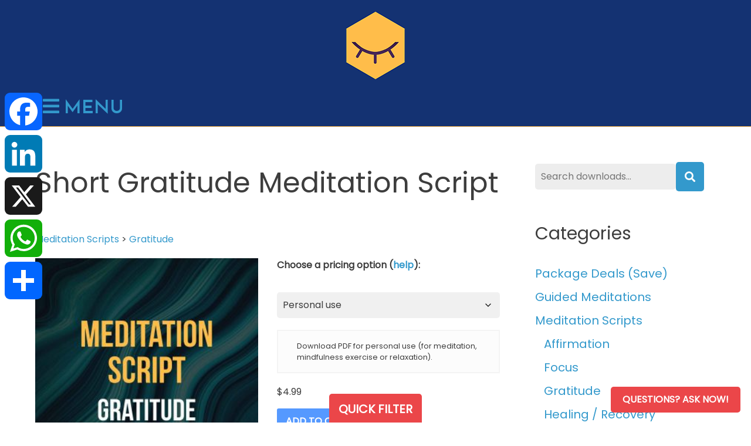

--- FILE ---
content_type: text/html; charset=UTF-8
request_url: https://www.myrelaxation.online/download/short-gratitude-meditation-script/
body_size: 69798
content:
<!doctype html>
<html lang="en-US">
<head>
<!-- Google tag (gtag.js) -->
<script async src="https://www.googletagmanager.com/gtag/js?id=G-SJJFFCR5CD"></script>
<script>
  window.dataLayer = window.dataLayer || [];
  function gtag(){dataLayer.push(arguments);}
  gtag('js', new Date());
  gtag('config', 'G-SJJFFCR5CD');
</script>
	<meta charset="UTF-8">
	<meta name="viewport" content="width=device-width, initial-scale=1">
    <meta name="google-adsense-account" content="ca-pub-5642123211458554">
	<link rel="profile" href="https://gmpg.org/xfn/11">
	<meta name='robots' content='index, follow, max-image-preview:large, max-snippet:-1, max-video-preview:-1' />

	<!-- This site is optimized with the Yoast SEO plugin v26.7 - https://yoast.com/wordpress/plugins/seo/ -->
	<title>Short Gratitude Meditation Script - MyRelaxation.Online</title>
	<meta name="description" content="Short gratitude meditation script (2 min) in PDF and Word formats to help you express gratitude. Download for personal and commercial use." />
	<link rel="canonical" href="https://www.myrelaxation.online/download/short-gratitude-meditation-script/" />
	<meta property="og:locale" content="en_US" />
	<meta property="og:type" content="article" />
	<meta property="og:title" content="Short Gratitude Meditation Script - MyRelaxation.Online" />
	<meta property="og:description" content="Short gratitude meditation script (2 min) in PDF and Word formats to help you express gratitude. Download for personal and commercial use." />
	<meta property="og:url" content="https://www.myrelaxation.online/download/short-gratitude-meditation-script/" />
	<meta property="og:site_name" content="MyRelaxation.Online" />
	<meta property="article:modified_time" content="2023-09-12T21:10:13+00:00" />
	<meta property="og:image" content="https://www.myrelaxation.online/wp-content/uploads/Meditation-script-gratitude.jpg" />
	<meta property="og:image:width" content="1200" />
	<meta property="og:image:height" content="1200" />
	<meta property="og:image:type" content="image/jpeg" />
	<meta name="twitter:card" content="summary_large_image" />
	<script type="application/ld+json" class="yoast-schema-graph">{"@context":"https://schema.org","@graph":[{"@type":"WebPage","@id":"https://www.myrelaxation.online/download/short-gratitude-meditation-script/","url":"https://www.myrelaxation.online/download/short-gratitude-meditation-script/","name":"Short Gratitude Meditation Script - MyRelaxation.Online","isPartOf":{"@id":"https://www.myrelaxation.online/#website"},"primaryImageOfPage":{"@id":"https://www.myrelaxation.online/download/short-gratitude-meditation-script/#primaryimage"},"image":{"@id":"https://www.myrelaxation.online/download/short-gratitude-meditation-script/#primaryimage"},"thumbnailUrl":"https://www.myrelaxation.online/wp-content/uploads/Meditation-script-gratitude.jpg","datePublished":"2023-09-12T20:45:50+00:00","dateModified":"2023-09-12T21:10:13+00:00","description":"Short gratitude meditation script (2 min) in PDF and Word formats to help you express gratitude. Download for personal and commercial use.","breadcrumb":{"@id":"https://www.myrelaxation.online/download/short-gratitude-meditation-script/#breadcrumb"},"inLanguage":"en-US","potentialAction":[{"@type":"ReadAction","target":["https://www.myrelaxation.online/download/short-gratitude-meditation-script/"]}]},{"@type":"ImageObject","inLanguage":"en-US","@id":"https://www.myrelaxation.online/download/short-gratitude-meditation-script/#primaryimage","url":"https://www.myrelaxation.online/wp-content/uploads/Meditation-script-gratitude.jpg","contentUrl":"https://www.myrelaxation.online/wp-content/uploads/Meditation-script-gratitude.jpg","width":1200,"height":1200,"caption":"Meditation script for gratitude"},{"@type":"BreadcrumbList","@id":"https://www.myrelaxation.online/download/short-gratitude-meditation-script/#breadcrumb","itemListElement":[{"@type":"ListItem","position":1,"name":"Home","item":"https://www.myrelaxation.online/"},{"@type":"ListItem","position":2,"name":"Short Gratitude Meditation Script"}]},{"@type":"WebSite","@id":"https://www.myrelaxation.online/#website","url":"https://www.myrelaxation.online/","name":"MyRelaxation.Online","description":"Relax And Live Better","publisher":{"@id":"https://www.myrelaxation.online/#organization"},"potentialAction":[{"@type":"SearchAction","target":{"@type":"EntryPoint","urlTemplate":"https://www.myrelaxation.online/?s={search_term_string}"},"query-input":{"@type":"PropertyValueSpecification","valueRequired":true,"valueName":"search_term_string"}}],"inLanguage":"en-US"},{"@type":"Organization","@id":"https://www.myrelaxation.online/#organization","name":"MyRelaxation.Online","url":"https://www.myrelaxation.online/","logo":{"@type":"ImageObject","inLanguage":"en-US","@id":"https://www.myrelaxation.online/#/schema/logo/image/","url":"https://www.myrelaxation.online/wp-content/uploads/2022/01/MyRelaxation-Logo-100.png","contentUrl":"https://www.myrelaxation.online/wp-content/uploads/2022/01/MyRelaxation-Logo-100.png","width":100,"height":115,"caption":"MyRelaxation.Online"},"image":{"@id":"https://www.myrelaxation.online/#/schema/logo/image/"}}]}</script>
	<!-- / Yoast SEO plugin. -->


<link rel='dns-prefetch' href='//www.myrelaxation.online' />
<link rel='dns-prefetch' href='//fonts.googleapis.com' />
<link rel="alternate" type="application/rss+xml" title="MyRelaxation.Online &raquo; Feed" href="https://www.myrelaxation.online/feed/" />
<link rel="alternate" type="application/rss+xml" title="MyRelaxation.Online &raquo; Comments Feed" href="https://www.myrelaxation.online/comments/feed/" />
<link rel="alternate" type="application/rss+xml" title="MyRelaxation.Online &raquo; Short Gratitude Meditation Script Comments Feed" href="https://www.myrelaxation.online/download/short-gratitude-meditation-script/feed/" />
<link rel="alternate" title="oEmbed (JSON)" type="application/json+oembed" href="https://www.myrelaxation.online/wp-json/oembed/1.0/embed?url=https%3A%2F%2Fwww.myrelaxation.online%2Fdownload%2Fshort-gratitude-meditation-script%2F" />
<link rel="alternate" title="oEmbed (XML)" type="text/xml+oembed" href="https://www.myrelaxation.online/wp-json/oembed/1.0/embed?url=https%3A%2F%2Fwww.myrelaxation.online%2Fdownload%2Fshort-gratitude-meditation-script%2F&#038;format=xml" />
<style id='wp-img-auto-sizes-contain-inline-css'>
img:is([sizes=auto i],[sizes^="auto," i]){contain-intrinsic-size:3000px 1500px}
/*# sourceURL=wp-img-auto-sizes-contain-inline-css */
</style>
<link rel='stylesheet' id='waveplayer-css' href='https://www.myrelaxation.online/wp-content/plugins/waveplayer_3/assets/css/styles.min.css?ver=6.9' media='all' />
<style id='wp-emoji-styles-inline-css'>

	img.wp-smiley, img.emoji {
		display: inline !important;
		border: none !important;
		box-shadow: none !important;
		height: 1em !important;
		width: 1em !important;
		margin: 0 0.07em !important;
		vertical-align: -0.1em !important;
		background: none !important;
		padding: 0 !important;
	}
/*# sourceURL=wp-emoji-styles-inline-css */
</style>
<style id='wp-block-library-inline-css'>
:root{--wp-block-synced-color:#7a00df;--wp-block-synced-color--rgb:122,0,223;--wp-bound-block-color:var(--wp-block-synced-color);--wp-editor-canvas-background:#ddd;--wp-admin-theme-color:#007cba;--wp-admin-theme-color--rgb:0,124,186;--wp-admin-theme-color-darker-10:#006ba1;--wp-admin-theme-color-darker-10--rgb:0,107,160.5;--wp-admin-theme-color-darker-20:#005a87;--wp-admin-theme-color-darker-20--rgb:0,90,135;--wp-admin-border-width-focus:2px}@media (min-resolution:192dpi){:root{--wp-admin-border-width-focus:1.5px}}.wp-element-button{cursor:pointer}:root .has-very-light-gray-background-color{background-color:#eee}:root .has-very-dark-gray-background-color{background-color:#313131}:root .has-very-light-gray-color{color:#eee}:root .has-very-dark-gray-color{color:#313131}:root .has-vivid-green-cyan-to-vivid-cyan-blue-gradient-background{background:linear-gradient(135deg,#00d084,#0693e3)}:root .has-purple-crush-gradient-background{background:linear-gradient(135deg,#34e2e4,#4721fb 50%,#ab1dfe)}:root .has-hazy-dawn-gradient-background{background:linear-gradient(135deg,#faaca8,#dad0ec)}:root .has-subdued-olive-gradient-background{background:linear-gradient(135deg,#fafae1,#67a671)}:root .has-atomic-cream-gradient-background{background:linear-gradient(135deg,#fdd79a,#004a59)}:root .has-nightshade-gradient-background{background:linear-gradient(135deg,#330968,#31cdcf)}:root .has-midnight-gradient-background{background:linear-gradient(135deg,#020381,#2874fc)}:root{--wp--preset--font-size--normal:16px;--wp--preset--font-size--huge:42px}.has-regular-font-size{font-size:1em}.has-larger-font-size{font-size:2.625em}.has-normal-font-size{font-size:var(--wp--preset--font-size--normal)}.has-huge-font-size{font-size:var(--wp--preset--font-size--huge)}.has-text-align-center{text-align:center}.has-text-align-left{text-align:left}.has-text-align-right{text-align:right}.has-fit-text{white-space:nowrap!important}#end-resizable-editor-section{display:none}.aligncenter{clear:both}.items-justified-left{justify-content:flex-start}.items-justified-center{justify-content:center}.items-justified-right{justify-content:flex-end}.items-justified-space-between{justify-content:space-between}.screen-reader-text{border:0;clip-path:inset(50%);height:1px;margin:-1px;overflow:hidden;padding:0;position:absolute;width:1px;word-wrap:normal!important}.screen-reader-text:focus{background-color:#ddd;clip-path:none;color:#444;display:block;font-size:1em;height:auto;left:5px;line-height:normal;padding:15px 23px 14px;text-decoration:none;top:5px;width:auto;z-index:100000}html :where(.has-border-color){border-style:solid}html :where([style*=border-top-color]){border-top-style:solid}html :where([style*=border-right-color]){border-right-style:solid}html :where([style*=border-bottom-color]){border-bottom-style:solid}html :where([style*=border-left-color]){border-left-style:solid}html :where([style*=border-width]){border-style:solid}html :where([style*=border-top-width]){border-top-style:solid}html :where([style*=border-right-width]){border-right-style:solid}html :where([style*=border-bottom-width]){border-bottom-style:solid}html :where([style*=border-left-width]){border-left-style:solid}html :where(img[class*=wp-image-]){height:auto;max-width:100%}:where(figure){margin:0 0 1em}html :where(.is-position-sticky){--wp-admin--admin-bar--position-offset:var(--wp-admin--admin-bar--height,0px)}@media screen and (max-width:600px){html :where(.is-position-sticky){--wp-admin--admin-bar--position-offset:0px}}

/*# sourceURL=wp-block-library-inline-css */
</style><link rel='stylesheet' id='wc-blocks-style-css' href='https://www.myrelaxation.online/wp-content/plugins/woocommerce/assets/client/blocks/wc-blocks.css?ver=wc-10.3.7' media='all' />
<style id='global-styles-inline-css'>
:root{--wp--preset--aspect-ratio--square: 1;--wp--preset--aspect-ratio--4-3: 4/3;--wp--preset--aspect-ratio--3-4: 3/4;--wp--preset--aspect-ratio--3-2: 3/2;--wp--preset--aspect-ratio--2-3: 2/3;--wp--preset--aspect-ratio--16-9: 16/9;--wp--preset--aspect-ratio--9-16: 9/16;--wp--preset--color--black: #000000;--wp--preset--color--cyan-bluish-gray: #abb8c3;--wp--preset--color--white: #ffffff;--wp--preset--color--pale-pink: #f78da7;--wp--preset--color--vivid-red: #cf2e2e;--wp--preset--color--luminous-vivid-orange: #ff6900;--wp--preset--color--luminous-vivid-amber: #fcb900;--wp--preset--color--light-green-cyan: #7bdcb5;--wp--preset--color--vivid-green-cyan: #00d084;--wp--preset--color--pale-cyan-blue: #8ed1fc;--wp--preset--color--vivid-cyan-blue: #0693e3;--wp--preset--color--vivid-purple: #9b51e0;--wp--preset--gradient--vivid-cyan-blue-to-vivid-purple: linear-gradient(135deg,rgb(6,147,227) 0%,rgb(155,81,224) 100%);--wp--preset--gradient--light-green-cyan-to-vivid-green-cyan: linear-gradient(135deg,rgb(122,220,180) 0%,rgb(0,208,130) 100%);--wp--preset--gradient--luminous-vivid-amber-to-luminous-vivid-orange: linear-gradient(135deg,rgb(252,185,0) 0%,rgb(255,105,0) 100%);--wp--preset--gradient--luminous-vivid-orange-to-vivid-red: linear-gradient(135deg,rgb(255,105,0) 0%,rgb(207,46,46) 100%);--wp--preset--gradient--very-light-gray-to-cyan-bluish-gray: linear-gradient(135deg,rgb(238,238,238) 0%,rgb(169,184,195) 100%);--wp--preset--gradient--cool-to-warm-spectrum: linear-gradient(135deg,rgb(74,234,220) 0%,rgb(151,120,209) 20%,rgb(207,42,186) 40%,rgb(238,44,130) 60%,rgb(251,105,98) 80%,rgb(254,248,76) 100%);--wp--preset--gradient--blush-light-purple: linear-gradient(135deg,rgb(255,206,236) 0%,rgb(152,150,240) 100%);--wp--preset--gradient--blush-bordeaux: linear-gradient(135deg,rgb(254,205,165) 0%,rgb(254,45,45) 50%,rgb(107,0,62) 100%);--wp--preset--gradient--luminous-dusk: linear-gradient(135deg,rgb(255,203,112) 0%,rgb(199,81,192) 50%,rgb(65,88,208) 100%);--wp--preset--gradient--pale-ocean: linear-gradient(135deg,rgb(255,245,203) 0%,rgb(182,227,212) 50%,rgb(51,167,181) 100%);--wp--preset--gradient--electric-grass: linear-gradient(135deg,rgb(202,248,128) 0%,rgb(113,206,126) 100%);--wp--preset--gradient--midnight: linear-gradient(135deg,rgb(2,3,129) 0%,rgb(40,116,252) 100%);--wp--preset--font-size--small: 13px;--wp--preset--font-size--medium: 20px;--wp--preset--font-size--large: 36px;--wp--preset--font-size--x-large: 42px;--wp--preset--spacing--20: 0.44rem;--wp--preset--spacing--30: 0.67rem;--wp--preset--spacing--40: 1rem;--wp--preset--spacing--50: 1.5rem;--wp--preset--spacing--60: 2.25rem;--wp--preset--spacing--70: 3.38rem;--wp--preset--spacing--80: 5.06rem;--wp--preset--shadow--natural: 6px 6px 9px rgba(0, 0, 0, 0.2);--wp--preset--shadow--deep: 12px 12px 50px rgba(0, 0, 0, 0.4);--wp--preset--shadow--sharp: 6px 6px 0px rgba(0, 0, 0, 0.2);--wp--preset--shadow--outlined: 6px 6px 0px -3px rgb(255, 255, 255), 6px 6px rgb(0, 0, 0);--wp--preset--shadow--crisp: 6px 6px 0px rgb(0, 0, 0);}:where(.is-layout-flex){gap: 0.5em;}:where(.is-layout-grid){gap: 0.5em;}body .is-layout-flex{display: flex;}.is-layout-flex{flex-wrap: wrap;align-items: center;}.is-layout-flex > :is(*, div){margin: 0;}body .is-layout-grid{display: grid;}.is-layout-grid > :is(*, div){margin: 0;}:where(.wp-block-columns.is-layout-flex){gap: 2em;}:where(.wp-block-columns.is-layout-grid){gap: 2em;}:where(.wp-block-post-template.is-layout-flex){gap: 1.25em;}:where(.wp-block-post-template.is-layout-grid){gap: 1.25em;}.has-black-color{color: var(--wp--preset--color--black) !important;}.has-cyan-bluish-gray-color{color: var(--wp--preset--color--cyan-bluish-gray) !important;}.has-white-color{color: var(--wp--preset--color--white) !important;}.has-pale-pink-color{color: var(--wp--preset--color--pale-pink) !important;}.has-vivid-red-color{color: var(--wp--preset--color--vivid-red) !important;}.has-luminous-vivid-orange-color{color: var(--wp--preset--color--luminous-vivid-orange) !important;}.has-luminous-vivid-amber-color{color: var(--wp--preset--color--luminous-vivid-amber) !important;}.has-light-green-cyan-color{color: var(--wp--preset--color--light-green-cyan) !important;}.has-vivid-green-cyan-color{color: var(--wp--preset--color--vivid-green-cyan) !important;}.has-pale-cyan-blue-color{color: var(--wp--preset--color--pale-cyan-blue) !important;}.has-vivid-cyan-blue-color{color: var(--wp--preset--color--vivid-cyan-blue) !important;}.has-vivid-purple-color{color: var(--wp--preset--color--vivid-purple) !important;}.has-black-background-color{background-color: var(--wp--preset--color--black) !important;}.has-cyan-bluish-gray-background-color{background-color: var(--wp--preset--color--cyan-bluish-gray) !important;}.has-white-background-color{background-color: var(--wp--preset--color--white) !important;}.has-pale-pink-background-color{background-color: var(--wp--preset--color--pale-pink) !important;}.has-vivid-red-background-color{background-color: var(--wp--preset--color--vivid-red) !important;}.has-luminous-vivid-orange-background-color{background-color: var(--wp--preset--color--luminous-vivid-orange) !important;}.has-luminous-vivid-amber-background-color{background-color: var(--wp--preset--color--luminous-vivid-amber) !important;}.has-light-green-cyan-background-color{background-color: var(--wp--preset--color--light-green-cyan) !important;}.has-vivid-green-cyan-background-color{background-color: var(--wp--preset--color--vivid-green-cyan) !important;}.has-pale-cyan-blue-background-color{background-color: var(--wp--preset--color--pale-cyan-blue) !important;}.has-vivid-cyan-blue-background-color{background-color: var(--wp--preset--color--vivid-cyan-blue) !important;}.has-vivid-purple-background-color{background-color: var(--wp--preset--color--vivid-purple) !important;}.has-black-border-color{border-color: var(--wp--preset--color--black) !important;}.has-cyan-bluish-gray-border-color{border-color: var(--wp--preset--color--cyan-bluish-gray) !important;}.has-white-border-color{border-color: var(--wp--preset--color--white) !important;}.has-pale-pink-border-color{border-color: var(--wp--preset--color--pale-pink) !important;}.has-vivid-red-border-color{border-color: var(--wp--preset--color--vivid-red) !important;}.has-luminous-vivid-orange-border-color{border-color: var(--wp--preset--color--luminous-vivid-orange) !important;}.has-luminous-vivid-amber-border-color{border-color: var(--wp--preset--color--luminous-vivid-amber) !important;}.has-light-green-cyan-border-color{border-color: var(--wp--preset--color--light-green-cyan) !important;}.has-vivid-green-cyan-border-color{border-color: var(--wp--preset--color--vivid-green-cyan) !important;}.has-pale-cyan-blue-border-color{border-color: var(--wp--preset--color--pale-cyan-blue) !important;}.has-vivid-cyan-blue-border-color{border-color: var(--wp--preset--color--vivid-cyan-blue) !important;}.has-vivid-purple-border-color{border-color: var(--wp--preset--color--vivid-purple) !important;}.has-vivid-cyan-blue-to-vivid-purple-gradient-background{background: var(--wp--preset--gradient--vivid-cyan-blue-to-vivid-purple) !important;}.has-light-green-cyan-to-vivid-green-cyan-gradient-background{background: var(--wp--preset--gradient--light-green-cyan-to-vivid-green-cyan) !important;}.has-luminous-vivid-amber-to-luminous-vivid-orange-gradient-background{background: var(--wp--preset--gradient--luminous-vivid-amber-to-luminous-vivid-orange) !important;}.has-luminous-vivid-orange-to-vivid-red-gradient-background{background: var(--wp--preset--gradient--luminous-vivid-orange-to-vivid-red) !important;}.has-very-light-gray-to-cyan-bluish-gray-gradient-background{background: var(--wp--preset--gradient--very-light-gray-to-cyan-bluish-gray) !important;}.has-cool-to-warm-spectrum-gradient-background{background: var(--wp--preset--gradient--cool-to-warm-spectrum) !important;}.has-blush-light-purple-gradient-background{background: var(--wp--preset--gradient--blush-light-purple) !important;}.has-blush-bordeaux-gradient-background{background: var(--wp--preset--gradient--blush-bordeaux) !important;}.has-luminous-dusk-gradient-background{background: var(--wp--preset--gradient--luminous-dusk) !important;}.has-pale-ocean-gradient-background{background: var(--wp--preset--gradient--pale-ocean) !important;}.has-electric-grass-gradient-background{background: var(--wp--preset--gradient--electric-grass) !important;}.has-midnight-gradient-background{background: var(--wp--preset--gradient--midnight) !important;}.has-small-font-size{font-size: var(--wp--preset--font-size--small) !important;}.has-medium-font-size{font-size: var(--wp--preset--font-size--medium) !important;}.has-large-font-size{font-size: var(--wp--preset--font-size--large) !important;}.has-x-large-font-size{font-size: var(--wp--preset--font-size--x-large) !important;}
/*# sourceURL=global-styles-inline-css */
</style>

<style id='classic-theme-styles-inline-css'>
/*! This file is auto-generated */
.wp-block-button__link{color:#fff;background-color:#32373c;border-radius:9999px;box-shadow:none;text-decoration:none;padding:calc(.667em + 2px) calc(1.333em + 2px);font-size:1.125em}.wp-block-file__button{background:#32373c;color:#fff;text-decoration:none}
/*# sourceURL=/wp-includes/css/classic-themes.min.css */
</style>
<link rel='stylesheet' id='widgetopts-styles-css' href='https://www.myrelaxation.online/wp-content/plugins/widget-options/assets/css/widget-options.css?ver=4.1.3' media='all' />
<link rel='stylesheet' id='photoswipe-css' href='https://www.myrelaxation.online/wp-content/plugins/woocommerce/assets/css/photoswipe/photoswipe.min.css?ver=10.3.7' media='all' />
<link rel='stylesheet' id='photoswipe-default-skin-css' href='https://www.myrelaxation.online/wp-content/plugins/woocommerce/assets/css/photoswipe/default-skin/default-skin.min.css?ver=10.3.7' media='all' />
<link rel='stylesheet' id='woocommerce-layout-css' href='https://www.myrelaxation.online/wp-content/plugins/woocommerce/assets/css/woocommerce-layout.css?ver=10.3.7' media='all' />
<link rel='stylesheet' id='woocommerce-smallscreen-css' href='https://www.myrelaxation.online/wp-content/plugins/woocommerce/assets/css/woocommerce-smallscreen.css?ver=10.3.7' media='only screen and (max-width: 768px)' />
<link rel='stylesheet' id='woocommerce-general-css' href='https://www.myrelaxation.online/wp-content/plugins/woocommerce/assets/css/woocommerce.css?ver=10.3.7' media='all' />
<style id='woocommerce-inline-inline-css'>
.woocommerce form .form-row .required { visibility: visible; }
/*# sourceURL=woocommerce-inline-inline-css */
</style>
<link rel='stylesheet' id='brands-styles-css' href='https://www.myrelaxation.online/wp-content/plugins/woocommerce/assets/css/brands.css?ver=10.3.7' media='all' />
<link rel='stylesheet' id='parent-style-css' href='https://www.myrelaxation.online/wp-content/themes/octo/style.css?ver=6.9' media='all' />
<link rel='stylesheet' id='child-style-css' href='https://www.myrelaxation.online/wp-content/themes/octo-customized/style.css?ver=6.9' media='all' />
<link rel='stylesheet' id='octo-google-fonts-api-css' href='https://fonts.googleapis.com/css?family=Poppins%3Aregular%7CJosefin+Sans%3A600%2Cregular&#038;display=fallback&#038;ver=1.1.2' media='all' />
<link rel='stylesheet' id='octo-styles-css' href='https://www.myrelaxation.online/wp-content/themes/octo/assets/css/theme-style.min.css?ver=1.1.2' media='all' />
<style id='octo-styles-inline-css'>
:root{--octo-container-width:1200px;}:root{--octo-body-bg-image:url("");--octo-body-bg-image-size:auto;--octo-body-bg-image-repeat:no-repeat;--octo-body-bg-image-attachement:scroll;--octo-body-bg-image-position:center center;--octo-body-bg-color:#ffffff;--octo-content-bg-color:#f9f9f9;}:root{--octo-sidebar-width:30%;--octo-sidebar-bg-color:#ffffff;--octo-sidebar-font-size:20px;}@media (min-width:769px){:root{--octo-sidebar-separator-spacing:20px;}.sidebar .site-content .site-container-inner{display:flex;align-items:flex-start;}.sidebar .site-content .site-container-inner #primary{width:calc(100% - var(--octo-sidebar-width));}.sidebar .site-content .site-container-inner #secondary{width:var(--octo-sidebar-width);}}@media (max-width:768px){.sidebar #secondary{margin:3em 0 0 0;}.octo-layout-separated{--octo-sidebar-spacing-top:24px;--octo-sidebar-spacing-right:24px;--octo-sidebar-spacing-left:24px;--octo-sidebar-spacing-bottom:24px;}}:root{--octo-header-bg-color:#143272;--octo-header-border-bottom-width:1px;--octo-header-border-bottom-color:#dd9933;--octo-custom-logo-width:200px;--octo-custom-logo-mobile-width:200px;--octo-header-bg-image:url("");--octo-header-bg-image-size:auto;--octo-header-bg-image-repeat:no-repeat;--octo-header-bg-image-attachement:scroll;--octo-header-bg-image-position:center center;}@media (min-width:769px){.octo-has-mobile-logo .custom-logo-link{display:flex;}.octo-has-mobile-logo .custom-logo-link.mobile{display:none;}}:root{--octo-title-font-family:'Josefin Sans', sans-serif;--octo-title-font-weight:400;--octo-title-font-style:normal;}:root{--octo-menu-item-width:10px;--octo-menu-item-height:60px;--octo-submenu-item-height:50px;--octo-submenu-width:200px;--octo-submenu-bg-color:rgba(20,50,114,0.95);--octo-menu-font-family:'Josefin Sans', sans-serif;--octo-menu-font-weight:600;--octo-menu-font-style:normal;--octo-menu-font-size:20px;--octo-menu-text-transform:uppercase;--octo-menu-link-color-hover:#dd9933;--octo-submenu-font-size:18px;}@media (min-width:769px){:is( .octo-nav-inline, .octo-nav-top, .octo-nav-bottom ) .menu-toggle, :is( .octo-nav-inline, .octo-nav-top, .octo-nav-bottom ) .mobile-navigation{display:none;}:is( .octo-nav-inline, .octo-nav-top, .octo-nav-bottom ) .main-navigation{display:block;}}:root{--octo-mobile-menu-item-width:20px;--octo-mobile-menu-item-height:50px;--octo-mobile-menu-bg-color:#f9f9f9;}:root{--octo-footer-bg-color:#143272;--octo-footer-font-size:16px;--octo-footer-font-color:#dddddd;--octo-footer-link-color:#3399cc;--octo-footer-link-color-hover:#dd9933;}@media (min-width:769px){.main-footer .site-container-inner{display:flex;flex-wrap:wrap;}.main-footer .site-container-inner > div:not(:last-child){margin-right:3rem;}.main-footer .footer-widget-area{flex:1 1 0;}}@media (max-width:768px){.main-footer .site-container-inner > div:not(:last-child){margin-bottom:2.5rem;}}:root{--octo-body-font-color:#3d3d3d;--octo-body-font-size:16px;--octo-body-line-height:1.5;--octo-body-font-style:400;--octo-body-font-weight:normal;--octo-body-font-family:'Poppins', sans-serif;--octo-headings-color:#3d3d3d;--octo-headings-line-height:1.5;--octo-body-link-color:#3399cc;--octo-body-link-color-hover:#dd9933;--octo-paragraph-spacing:1.5em;--octo-headings-spacing:0.625em;}:root{--octo-button-border-radius:5px;--octo-button-font-color:#ffffff;--octo-button-font-color-hover:#ffffff;--octo-button-bg-color:#3399cc;--octo-button-bg-color-hover:#006699;--octo-button-border-width:0px;--octo-button-spacing-top:10px;--octo-button-spacing-right:15px;--octo-button-spacing-bottom:10px;--octo-button-spacing-left:15px;}:root{--octo-forms-spacing-top:10px;--octo-forms-spacing-bottom:10px;--octo-forms-spacing-left:10px;--octo-forms-spacing-right:10px;--octo-forms-border-radius:5px;--octo-forms-border-width:0px;--octo-forms-border-color:#eeeeee;--octo-forms-border-color-focus:#f9f9f9;--octo-forms-bg-color:#ededed;}@media (min-width:1025px){.octo-layout-full.octo-no-sidebar:not(.octo-content-full-width, [class*="octo-blog-columns-"]) .site-main article:not(.has-post-thumbnail[class*="octo-thumbnail-"]) .alignwide{margin-left:calc(-34vw + 50%);margin-right:calc(-34vw + 50%);max-width:unset;width:unset;}.octo-layout-full.octo-no-sidebar:not(.octo-content-full-width, [class*="octo-blog-columns-"]) .site-main article:not([class*="octo-thumbnail-"]) [class*="wp-block-"].alignwide [class$="__inner-container"]{padding-left:var(--octo-outer-content-spacing-left);padding-right:var(--octo-outer-content-spacing-right);}}@media (max-width:1024px){:root{--octo-featured-image-height:200px;}}@media (max-width:768px){:root{--octo-featured-image-height:100px;}.octo-layout-separated{--octo-inner-content-spacing-top:24px;--octo-inner-content-spacing-right:24px;--octo-inner-content-spacing-bottom:24px;--octo-inner-content-spacing-left:24px;}}@media (min-width:769px){.site-posts > article[class*="thumbnail-"] > .post-inner{display:flex;align-items:flex-start;}.site-posts > article[class*="thumbnail-"] .post-content{flex-grow:1;}.site-posts > article[class*="thumbnail-"] a.post-thumbnail{flex-basis:40%;}.site-posts > article[class*="thumbnail-"] .post-thumbnail{margin:0;}.site-posts > article[class*="thumbnail-"] a.post-thumbnail + div.post-content{flex-basis:60%;}.site-posts > article.octo-thumbnail-left a.post-thumbnail + div.post-content{padding-left:1.5rem;}}@media (min-width:1025px){p.has-background, h1.has-background, h2.has-background, h3.has-background, h4.has-background, h5.has-background, h6.has-background, .wp-block-columns.has-background{padding:40px;}.wp-block-cover [class$="__inner-container"], .has-background [class$="__inner-container"]{padding-top:40px;padding-bottom:40px;}.has-background [class$="__inner-container"], .wp-block-columns.alignfull .wp-block-column > :not(.has-background){padding-left:40px;padding-right:40px;}}/* End Cached CSS*/
/*# sourceURL=octo-styles-inline-css */
</style>
<link rel='stylesheet' id='octo-icons-fontawesome-css' href='https://www.myrelaxation.online/wp-content/themes/octo/assets/fonts/fontawesome/css/fontawesome-octo.min.css?ver=1.1.2' media='all' />
<script src="https://www.myrelaxation.online/wp-includes/js/jquery/jquery.min.js?ver=3.7.1" id="jquery-core-js"></script>
<script src="https://www.myrelaxation.online/wp-includes/js/jquery/jquery-migrate.min.js?ver=3.4.1" id="jquery-migrate-js"></script>
<script src="https://www.myrelaxation.online/wp-content/plugins/woocommerce/assets/js/zoom/jquery.zoom.min.js?ver=1.7.21-wc.10.3.7" id="wc-zoom-js" defer data-wp-strategy="defer"></script>
<script src="https://www.myrelaxation.online/wp-content/plugins/woocommerce/assets/js/flexslider/jquery.flexslider.min.js?ver=2.7.2-wc.10.3.7" id="wc-flexslider-js" defer data-wp-strategy="defer"></script>
<script src="https://www.myrelaxation.online/wp-content/plugins/woocommerce/assets/js/photoswipe/photoswipe.min.js?ver=4.1.1-wc.10.3.7" id="wc-photoswipe-js" defer data-wp-strategy="defer"></script>
<script src="https://www.myrelaxation.online/wp-content/plugins/woocommerce/assets/js/photoswipe/photoswipe-ui-default.min.js?ver=4.1.1-wc.10.3.7" id="wc-photoswipe-ui-default-js" defer data-wp-strategy="defer"></script>
<script id="wc-single-product-js-extra">
var wc_single_product_params = {"i18n_required_rating_text":"Please select a rating","i18n_rating_options":["1 of 5 stars","2 of 5 stars","3 of 5 stars","4 of 5 stars","5 of 5 stars"],"i18n_product_gallery_trigger_text":"View full-screen image gallery","review_rating_required":"yes","flexslider":{"rtl":false,"animation":"slide","smoothHeight":true,"directionNav":false,"controlNav":"thumbnails","slideshow":false,"animationSpeed":500,"animationLoop":false,"allowOneSlide":false},"zoom_enabled":"1","zoom_options":[],"photoswipe_enabled":"1","photoswipe_options":{"shareEl":false,"closeOnScroll":false,"history":false,"hideAnimationDuration":0,"showAnimationDuration":0},"flexslider_enabled":"1"};
//# sourceURL=wc-single-product-js-extra
</script>
<script src="https://www.myrelaxation.online/wp-content/plugins/woocommerce/assets/js/frontend/single-product.min.js?ver=10.3.7" id="wc-single-product-js" defer data-wp-strategy="defer"></script>
<script src="https://www.myrelaxation.online/wp-content/plugins/woocommerce/assets/js/jquery-blockui/jquery.blockUI.min.js?ver=2.7.0-wc.10.3.7" id="wc-jquery-blockui-js" defer data-wp-strategy="defer"></script>
<script src="https://www.myrelaxation.online/wp-content/plugins/woocommerce/assets/js/js-cookie/js.cookie.min.js?ver=2.1.4-wc.10.3.7" id="wc-js-cookie-js" defer data-wp-strategy="defer"></script>
<script id="woocommerce-js-extra">
var woocommerce_params = {"ajax_url":"/wp-admin/admin-ajax.php","wc_ajax_url":"/?wc-ajax=%%endpoint%%","i18n_password_show":"Show password","i18n_password_hide":"Hide password"};
//# sourceURL=woocommerce-js-extra
</script>
<script src="https://www.myrelaxation.online/wp-content/plugins/woocommerce/assets/js/frontend/woocommerce.min.js?ver=10.3.7" id="woocommerce-js" defer data-wp-strategy="defer"></script>
<link rel="https://api.w.org/" href="https://www.myrelaxation.online/wp-json/" /><link rel="alternate" title="JSON" type="application/json" href="https://www.myrelaxation.online/wp-json/wp/v2/product/3356" /><link rel="EditURI" type="application/rsd+xml" title="RSD" href="https://www.myrelaxation.online/xmlrpc.php?rsd" />
<meta name="generator" content="WordPress 6.9" />
<meta name="generator" content="WooCommerce 10.3.7" />
<link rel='shortlink' href='https://www.myrelaxation.online/?p=3356' />
		<link rel="preload" href="https://www.myrelaxation.online/wp-content/plugins/waveplayer_3/assets/fonts/fa-solid-900.woff2" as="font" crossorigin />
		<link rel="preload" href="https://www.myrelaxation.online/wp-content/plugins/waveplayer_3/assets/fonts/fa-brands-400.woff2" as="font" crossorigin />
		<style if="waveplayer-fonts" type="text/css">
			@font-face{font-family:'Font Awesome 5 Free';font-style:normal;font-weight:900;font-display:block;src:url(https://www.myrelaxation.online/wp-content/plugins/waveplayer_3/assets/fonts/fa-solid-900.woff2) format("woff2")}.fa,.fas{font-family:'Font Awesome 5 Free';font-weight:900}@font-face{font-family:'Font Awesome 5 Brands';font-style:normal;font-weight:400;font-display:block;src:url(https://www.myrelaxation.online/wp-content/plugins/waveplayer_3/assets/fonts/fa-brands-400.woff2) format("woff2")}.fab{font-family:'Font Awesome 5 Brands';font-weight:400}
		</style>
		<!-- Google site verification - Google for WooCommerce -->
<meta name="google-site-verification" content="NF2UuCa2kDJLUnx1A0zqZMruQJpsoKtx4j4E5vHfrrU" />
	<noscript><style>.woocommerce-product-gallery{ opacity: 1 !important; }</style></noscript>
	<link rel="icon" href="https://www.myrelaxation.online/wp-content/uploads/2022/01/cropped-MR-Isolated-Logo-512x512-1-150x150.png" sizes="32x32" />
<link rel="icon" href="https://www.myrelaxation.online/wp-content/uploads/2022/01/cropped-MR-Isolated-Logo-512x512-1.png" sizes="192x192" />
<link rel="apple-touch-icon" href="https://www.myrelaxation.online/wp-content/uploads/2022/01/cropped-MR-Isolated-Logo-512x512-1.png" />
<meta name="msapplication-TileImage" content="https://www.myrelaxation.online/wp-content/uploads/2022/01/cropped-MR-Isolated-Logo-512x512-1.png" />
<link rel='stylesheet' id='wc-stripe-blocks-checkout-style-css' href='https://www.myrelaxation.online/wp-content/plugins/woocommerce-gateway-stripe/build/upe-blocks.css?ver=cd8a631b1218abad291e' media='all' />
<link rel='stylesheet' id='wc-stripe-upe-classic-css' href='https://www.myrelaxation.online/wp-content/plugins/woocommerce-gateway-stripe/build/upe-classic.css?ver=10.0.1' media='all' />
<link rel='stylesheet' id='stripelink_styles-css' href='https://www.myrelaxation.online/wp-content/plugins/woocommerce-gateway-stripe/assets/css/stripe-link.css?ver=10.0.1' media='all' />
</head>

<body class="wp-singular product-template-default single single-product postid-3356 wp-custom-logo wp-theme-octo wp-child-theme-octo-customized theme-octo woocommerce woocommerce-page woocommerce-no-js octo-layout-full sidebar octo-sidebar-right octo-dropdown-hover octo-nav-bottom">
<div id="page" class="site">
	<div class="site-inner">
		<a class="skip-link screen-reader-text" href="#primary">Skip to content</a>
				
<header id="masthead" class="site-header octo-main-header-align-center octo-content-width octo-nav-align-center">
			<div id="main-header" class="main-header">
		<div class="site-container">
	<div class="site-container-inner">
		
	<div class="site-branding">    
				<a href="https://www.myrelaxation.online/" class="custom-logo-link " rel="home">
					<img width="100" height="115" src="https://www.myrelaxation.online/wp-content/uploads/2022/01/MyRelaxation-Logo-100.png" class="custom-logo" alt="MyRelaxation.Online" decoding="async" />
				</a>			</div><!-- .site-branding -->
		
       
	</div><!-- .site-container-inner -->
</div><!-- .site-container -->
<div class="menu-toggle">
	<div class="menu-toggle-inner">
		<a class="menu-toggle-button" aria-controls="primary-menu" aria-expanded="false">
			<span class="menu-toggle-icon"><i class="fas fa-bars"></i><i class="fas fa-times"></i></span>
						<span class="menu-toggle-text">Menu</span>
					</a>
	</div>
</div>
<nav id="site-navigation" class="main-navigation">
	<div class="nav-container">
		<div class="nav-container-inner">
						<div id="primary-menu" class="nav-menu primary"><ul id="menu-top-memu" class="menu"><li id="menu-item-1064" class="menu-item menu-item-type-custom menu-item-object-custom menu-item-has-children menu-item-1064"><a href="https://www.myrelaxation.online/relax/">Relax<span class="submenu-toggle-icon" ><i class="fas fa-chevron-down"></i></span></a>
<ul class="sub-menu">
	<li id="menu-item-2182" class="menu-item menu-item-type-custom menu-item-object-custom menu-item-2182"><a href="https://www.myrelaxation.online/relax/">Stream</a></li>
	<li id="menu-item-2200" class="menu-item menu-item-type-custom menu-item-object-custom menu-item-2200"><a href="https://www.myrelaxation.online/relaxation-meditation-tools/">Free Tools</a></li>
</ul>
</li>
<li id="menu-item-120" class="menu-item menu-item-type-custom menu-item-object-custom menu-item-has-children menu-item-120"><a href="https://www.myrelaxation.online/learn/">Learn<span class="submenu-toggle-icon" ><i class="fas fa-chevron-down"></i></span></a>
<ul class="sub-menu">
	<li id="menu-item-3452" class="menu-item menu-item-type-custom menu-item-object-custom menu-item-3452"><a href="https://www.myrelaxation.online/learn/">Read Our Blog</a></li>
	<li id="menu-item-3453" class="menu-item menu-item-type-post_type menu-item-object-page menu-item-3453"><a href="https://www.myrelaxation.online/community/">Community Forum</a></li>
</ul>
</li>
<li id="menu-item-1063" class="menu-item menu-item-type-custom menu-item-object-custom menu-item-has-children menu-item-1063"><a href="https://www.myrelaxation.online/download/">Download<span class="submenu-toggle-icon" ><i class="fas fa-chevron-down"></i></span></a>
<ul class="sub-menu">
	<li id="menu-item-1331" class="menu-item menu-item-type-post_type menu-item-object-page menu-item-1331"><a href="https://www.myrelaxation.online/cart/">Cart</a></li>
	<li id="menu-item-4145" class="menu-item menu-item-type-taxonomy menu-item-object-product_cat menu-item-4145"><a href="https://www.myrelaxation.online/downloads/package-deals/">Deals (Save!)</a></li>
	<li id="menu-item-2176" class="menu-item menu-item-type-custom menu-item-object-custom menu-item-2176"><a href="https://www.myrelaxation.online/downloads/relaxing-music/">Relaxing Music</a></li>
	<li id="menu-item-2177" class="menu-item menu-item-type-custom menu-item-object-custom menu-item-2177"><a href="https://www.myrelaxation.online/downloads/relaxing-sounds/">Relaxing Sounds</a></li>
	<li id="menu-item-2178" class="menu-item menu-item-type-custom menu-item-object-custom menu-item-2178"><a href="https://www.myrelaxation.online/downloads/meditation-scripts/">Meditation Scripts</a></li>
	<li id="menu-item-2179" class="menu-item menu-item-type-custom menu-item-object-custom menu-item-2179"><a href="https://www.myrelaxation.online/downloads/guided-meditations/">Guided Meditations</a></li>
	<li id="menu-item-2180" class="menu-item menu-item-type-custom menu-item-object-custom menu-item-2180"><a href="https://www.myrelaxation.online/downloads/healing-frequencies/">Healing Sounds</a></li>
	<li id="menu-item-3932" class="menu-item menu-item-type-custom menu-item-object-custom menu-item-3932"><a href="https://www.myrelaxation.online/downloads/printables/">Printables</a></li>
</ul>
</li>

      			<li class="menu-item menu-item-type-post_type menu-item-object-page page_item">
      			   <a href="/login/">Login</a>
                </li>
                <li class="menu-item menu-item-type-post_type menu-item-object-page page_item">
      			   <a href="/start-relaxing/" class="red">Start free</a>
                </li></ul></div>								</div><!-- .nav-container-inner -->
	</div><!-- .nav-container -->
</nav><!-- #site-navigation -->
<nav id="site-mobile-navigation" class="mobile-navigation">
	<div class="nav-container">
		<div class="nav-container-inner">
						<div id="mobile-menu" class="nav-menu mobile"><ul id="menu-top-memu-1" class="menu"><li class="menu-item menu-item-type-custom menu-item-object-custom menu-item-has-children menu-item-1064"><a href="https://www.myrelaxation.online/relax/">Relax<span class="submenu-toggle-icon" ><i class="fas fa-chevron-down"></i></span></a>
<ul class="sub-menu">
	<li class="menu-item menu-item-type-custom menu-item-object-custom menu-item-2182"><a href="https://www.myrelaxation.online/relax/">Stream</a></li>
	<li class="menu-item menu-item-type-custom menu-item-object-custom menu-item-2200"><a href="https://www.myrelaxation.online/relaxation-meditation-tools/">Free Tools</a></li>
</ul>
</li>
<li class="menu-item menu-item-type-custom menu-item-object-custom menu-item-has-children menu-item-120"><a href="https://www.myrelaxation.online/learn/">Learn<span class="submenu-toggle-icon" ><i class="fas fa-chevron-down"></i></span></a>
<ul class="sub-menu">
	<li class="menu-item menu-item-type-custom menu-item-object-custom menu-item-3452"><a href="https://www.myrelaxation.online/learn/">Read Our Blog</a></li>
	<li class="menu-item menu-item-type-post_type menu-item-object-page menu-item-3453"><a href="https://www.myrelaxation.online/community/">Community Forum</a></li>
</ul>
</li>
<li class="menu-item menu-item-type-custom menu-item-object-custom menu-item-has-children menu-item-1063"><a href="https://www.myrelaxation.online/download/">Download<span class="submenu-toggle-icon" ><i class="fas fa-chevron-down"></i></span></a>
<ul class="sub-menu">
	<li class="menu-item menu-item-type-post_type menu-item-object-page menu-item-1331"><a href="https://www.myrelaxation.online/cart/">Cart</a></li>
	<li class="menu-item menu-item-type-taxonomy menu-item-object-product_cat menu-item-4145"><a href="https://www.myrelaxation.online/downloads/package-deals/">Deals (Save!)</a></li>
	<li class="menu-item menu-item-type-custom menu-item-object-custom menu-item-2176"><a href="https://www.myrelaxation.online/downloads/relaxing-music/">Relaxing Music</a></li>
	<li class="menu-item menu-item-type-custom menu-item-object-custom menu-item-2177"><a href="https://www.myrelaxation.online/downloads/relaxing-sounds/">Relaxing Sounds</a></li>
	<li class="menu-item menu-item-type-custom menu-item-object-custom menu-item-2178"><a href="https://www.myrelaxation.online/downloads/meditation-scripts/">Meditation Scripts</a></li>
	<li class="menu-item menu-item-type-custom menu-item-object-custom menu-item-2179"><a href="https://www.myrelaxation.online/downloads/guided-meditations/">Guided Meditations</a></li>
	<li class="menu-item menu-item-type-custom menu-item-object-custom menu-item-2180"><a href="https://www.myrelaxation.online/downloads/healing-frequencies/">Healing Sounds</a></li>
	<li class="menu-item menu-item-type-custom menu-item-object-custom menu-item-3932"><a href="https://www.myrelaxation.online/downloads/printables/">Printables</a></li>
</ul>
</li>

      			<li class="menu-item menu-item-type-post_type menu-item-object-page page_item">
      			   <a href="/login/">Login</a>
                </li>
                <li class="menu-item menu-item-type-post_type menu-item-object-page page_item">
      			   <a href="/start-relaxing/" class="red">Start free</a>
                </li></ul></div>								</div><!-- .nav-container-inner -->
	</div><!-- .nav-container -->
</nav><!-- #site-navigation -->
	</div><!-- #main-header -->
		</header><!-- #masthead -->			
<div id="content" class="site-content">
	<div class="site-container">
		<div class="site-container-inner">                    
			<main id="primary" class="site-main">                
				<div class="site-main-inner">
															
<article id="post-3356" class="post-3356 product type-product status-publish has-post-thumbnail product_cat-gratitude product_cat-meditation-scripts product_tag-gratitude product_tag-guided-meditation product_tag-meditate product_tag-positive product_tag-script first instock sold-individually taxable shipping-taxable purchasable product-type-variable has-default-attributes">
	<div class="post-inner">
		<div class="post-content"><header class="entry-header"><h1 class="entry-title">Short Gratitude Meditation Script</h1></header><!-- .entry-header --><div class="post-thumbnail"></div><!-- .post-thumbnail --><div class="entry-content">
				<div class="woocommerce">			<div class="single-product" data-product-page-preselected-id="0">
				<div class="woocommerce-notices-wrapper"></div><style>
.waveplayer.wvpl-skin-thumb_n_wave div.wvpl-main-block, .waveplayer.wvpl-skin-thumb_n_wave div.wvpl-wave {max-height:367px;}
.entry-summary {margin:0 !important;}
.value select {width:100%;background-color:#f0f0f0;}
.woocommerce div.product form.cart .variations {margin-bottom:0;}
.woocommerce-variation-price {margin-bottom:1em;}
.woocommerce-product-details__short-description {padding-bottom:20px;}
.mro-lic-desc {font-size: 0.8em;margin-top: 10px;padding: 1rem 2rem;}
.related ul {margin-bottom:0 !important;}
.woocommerce div.product form.cart {margin-bottom:1.4em;}
.pdf_icon {height: 32px !important};
</style>
<div id="product-3356" class="product type-product post-3356 status-publish instock product_cat-gratitude product_cat-meditation-scripts product_tag-gratitude product_tag-guided-meditation product_tag-meditate product_tag-positive product_tag-script has-post-thumbnail sold-individually taxable shipping-taxable purchasable product-type-variable has-default-attributes">

<div class="pad-bottom-20"><a href="https://www.myrelaxation.online/downloads/meditation-scripts/" title="Download Meditation Scripts">Meditation Scripts</a> > <a href="https://www.myrelaxation.online/downloads/meditation-scripts/gratitude/" title="Download Meditation Scripts Gratitude">Gratitude</a> </div>
<div class="woocommerce-product-gallery images">
  <div>
  <img decoding="async" width="300" height="300" src="https://www.myrelaxation.online/wp-content/uploads/Meditation-script-gratitude-300x300.jpg" class="attachment-woocommerce_thumbnail size-woocommerce_thumbnail" alt="Meditation script for gratitude" srcset="https://www.myrelaxation.online/wp-content/uploads/Meditation-script-gratitude-300x300.jpg 300w, https://www.myrelaxation.online/wp-content/uploads/Meditation-script-gratitude-559x559.jpg 559w, https://www.myrelaxation.online/wp-content/uploads/Meditation-script-gratitude-1024x1024.jpg 1024w, https://www.myrelaxation.online/wp-content/uploads/Meditation-script-gratitude-150x150.jpg 150w, https://www.myrelaxation.online/wp-content/uploads/Meditation-script-gratitude-768x768.jpg 768w, https://www.myrelaxation.online/wp-content/uploads/Meditation-script-gratitude-600x600.jpg 600w, https://www.myrelaxation.online/wp-content/uploads/Meditation-script-gratitude-100x100.jpg 100w, https://www.myrelaxation.online/wp-content/uploads/Meditation-script-gratitude-48x48.jpg 48w, https://www.myrelaxation.online/wp-content/uploads/Meditation-script-gratitude.jpg 1200w" sizes="(max-width: 300px) 100vw, 300px" />  </div>
  <div>
    </div>
</div>
	<div class="summary entry-summary">
    
        <p class="bold" id="start-shopping">Choose a pricing option (<a href="#pricing-help" title="How to choose the proper pricing option">help</a>):</p>
    

		
<script>
  jQuery(document).on("change", "#pa_license_type", function(){ 
  if (jQuery('#pa_license_type').val() == '') {
     jQuery('#lic_desc_per').hide();
     jQuery('#lic_desc_pro').hide();
  } else if (jQuery('#pa_license_type').val() == 'personal-use') {
     jQuery('#lic_desc_per').show();
     jQuery('#lic_desc_pro').hide();
  } else {
     jQuery('#lic_desc_per').hide();
     jQuery('#lic_desc_pro').show();  
  }
  //  alert('changed');   
 });

</script>

<form class="variations_form cart" action="" method="post" enctype='multipart/form-data' data-product_id="3356" data-product_variations="[{&quot;attributes&quot;:{&quot;attribute_pa_license_type&quot;:&quot;personal-use&quot;},&quot;availability_html&quot;:&quot;&quot;,&quot;backorders_allowed&quot;:false,&quot;dimensions&quot;:{&quot;length&quot;:&quot;&quot;,&quot;width&quot;:&quot;&quot;,&quot;height&quot;:&quot;&quot;},&quot;dimensions_html&quot;:&quot;N\/A&quot;,&quot;display_price&quot;:4.99,&quot;display_regular_price&quot;:4.99,&quot;image&quot;:{&quot;title&quot;:&quot;Meditation script gratitude&quot;,&quot;caption&quot;:&quot;&quot;,&quot;url&quot;:&quot;https:\/\/www.myrelaxation.online\/wp-content\/uploads\/Meditation-script-gratitude.jpg&quot;,&quot;alt&quot;:&quot;Meditation script for gratitude&quot;,&quot;src&quot;:&quot;https:\/\/www.myrelaxation.online\/wp-content\/uploads\/Meditation-script-gratitude-600x600.jpg&quot;,&quot;srcset&quot;:&quot;https:\/\/www.myrelaxation.online\/wp-content\/uploads\/Meditation-script-gratitude-600x600.jpg 600w, https:\/\/www.myrelaxation.online\/wp-content\/uploads\/Meditation-script-gratitude-559x559.jpg 559w, https:\/\/www.myrelaxation.online\/wp-content\/uploads\/Meditation-script-gratitude-1024x1024.jpg 1024w, https:\/\/www.myrelaxation.online\/wp-content\/uploads\/Meditation-script-gratitude-150x150.jpg 150w, https:\/\/www.myrelaxation.online\/wp-content\/uploads\/Meditation-script-gratitude-768x768.jpg 768w, https:\/\/www.myrelaxation.online\/wp-content\/uploads\/Meditation-script-gratitude-300x300.jpg 300w, https:\/\/www.myrelaxation.online\/wp-content\/uploads\/Meditation-script-gratitude-100x100.jpg 100w, https:\/\/www.myrelaxation.online\/wp-content\/uploads\/Meditation-script-gratitude-48x48.jpg 48w, https:\/\/www.myrelaxation.online\/wp-content\/uploads\/Meditation-script-gratitude.jpg 1200w&quot;,&quot;sizes&quot;:&quot;(max-width: 600px) 100vw, 600px&quot;,&quot;full_src&quot;:&quot;https:\/\/www.myrelaxation.online\/wp-content\/uploads\/Meditation-script-gratitude.jpg&quot;,&quot;full_src_w&quot;:1200,&quot;full_src_h&quot;:1200,&quot;gallery_thumbnail_src&quot;:&quot;https:\/\/www.myrelaxation.online\/wp-content\/uploads\/Meditation-script-gratitude-100x100.jpg&quot;,&quot;gallery_thumbnail_src_w&quot;:100,&quot;gallery_thumbnail_src_h&quot;:100,&quot;thumb_src&quot;:&quot;https:\/\/www.myrelaxation.online\/wp-content\/uploads\/Meditation-script-gratitude-300x300.jpg&quot;,&quot;thumb_src_w&quot;:300,&quot;thumb_src_h&quot;:300,&quot;src_w&quot;:600,&quot;src_h&quot;:600},&quot;image_id&quot;:3359,&quot;is_downloadable&quot;:true,&quot;is_in_stock&quot;:true,&quot;is_purchasable&quot;:true,&quot;is_sold_individually&quot;:&quot;yes&quot;,&quot;is_virtual&quot;:true,&quot;max_qty&quot;:1,&quot;min_qty&quot;:1,&quot;price_html&quot;:&quot;&lt;span class=\&quot;price\&quot;&gt;&lt;span class=\&quot;woocommerce-Price-amount amount\&quot;&gt;&lt;bdi&gt;&lt;span class=\&quot;woocommerce-Price-currencySymbol\&quot;&gt;&amp;#36;&lt;\/span&gt;4.99&lt;\/bdi&gt;&lt;\/span&gt;&lt;\/span&gt;&quot;,&quot;sku&quot;:&quot;&quot;,&quot;variation_description&quot;:&quot;&quot;,&quot;variation_id&quot;:3357,&quot;variation_is_active&quot;:true,&quot;variation_is_visible&quot;:true,&quot;weight&quot;:&quot;&quot;,&quot;weight_html&quot;:&quot;N\/A&quot;},{&quot;attributes&quot;:{&quot;attribute_pa_license_type&quot;:&quot;professional-use&quot;},&quot;availability_html&quot;:&quot;&quot;,&quot;backorders_allowed&quot;:false,&quot;dimensions&quot;:{&quot;length&quot;:&quot;&quot;,&quot;width&quot;:&quot;&quot;,&quot;height&quot;:&quot;&quot;},&quot;dimensions_html&quot;:&quot;N\/A&quot;,&quot;display_price&quot;:9.99,&quot;display_regular_price&quot;:9.99,&quot;image&quot;:{&quot;title&quot;:&quot;Meditation script gratitude&quot;,&quot;caption&quot;:&quot;&quot;,&quot;url&quot;:&quot;https:\/\/www.myrelaxation.online\/wp-content\/uploads\/Meditation-script-gratitude.jpg&quot;,&quot;alt&quot;:&quot;Meditation script for gratitude&quot;,&quot;src&quot;:&quot;https:\/\/www.myrelaxation.online\/wp-content\/uploads\/Meditation-script-gratitude-600x600.jpg&quot;,&quot;srcset&quot;:&quot;https:\/\/www.myrelaxation.online\/wp-content\/uploads\/Meditation-script-gratitude-600x600.jpg 600w, https:\/\/www.myrelaxation.online\/wp-content\/uploads\/Meditation-script-gratitude-559x559.jpg 559w, https:\/\/www.myrelaxation.online\/wp-content\/uploads\/Meditation-script-gratitude-1024x1024.jpg 1024w, https:\/\/www.myrelaxation.online\/wp-content\/uploads\/Meditation-script-gratitude-150x150.jpg 150w, https:\/\/www.myrelaxation.online\/wp-content\/uploads\/Meditation-script-gratitude-768x768.jpg 768w, https:\/\/www.myrelaxation.online\/wp-content\/uploads\/Meditation-script-gratitude-300x300.jpg 300w, https:\/\/www.myrelaxation.online\/wp-content\/uploads\/Meditation-script-gratitude-100x100.jpg 100w, https:\/\/www.myrelaxation.online\/wp-content\/uploads\/Meditation-script-gratitude-48x48.jpg 48w, https:\/\/www.myrelaxation.online\/wp-content\/uploads\/Meditation-script-gratitude.jpg 1200w&quot;,&quot;sizes&quot;:&quot;(max-width: 600px) 100vw, 600px&quot;,&quot;full_src&quot;:&quot;https:\/\/www.myrelaxation.online\/wp-content\/uploads\/Meditation-script-gratitude.jpg&quot;,&quot;full_src_w&quot;:1200,&quot;full_src_h&quot;:1200,&quot;gallery_thumbnail_src&quot;:&quot;https:\/\/www.myrelaxation.online\/wp-content\/uploads\/Meditation-script-gratitude-100x100.jpg&quot;,&quot;gallery_thumbnail_src_w&quot;:100,&quot;gallery_thumbnail_src_h&quot;:100,&quot;thumb_src&quot;:&quot;https:\/\/www.myrelaxation.online\/wp-content\/uploads\/Meditation-script-gratitude-300x300.jpg&quot;,&quot;thumb_src_w&quot;:300,&quot;thumb_src_h&quot;:300,&quot;src_w&quot;:600,&quot;src_h&quot;:600},&quot;image_id&quot;:3359,&quot;is_downloadable&quot;:true,&quot;is_in_stock&quot;:true,&quot;is_purchasable&quot;:true,&quot;is_sold_individually&quot;:&quot;yes&quot;,&quot;is_virtual&quot;:true,&quot;max_qty&quot;:1,&quot;min_qty&quot;:1,&quot;price_html&quot;:&quot;&lt;span class=\&quot;price\&quot;&gt;&lt;span class=\&quot;woocommerce-Price-amount amount\&quot;&gt;&lt;bdi&gt;&lt;span class=\&quot;woocommerce-Price-currencySymbol\&quot;&gt;&amp;#36;&lt;\/span&gt;9.99&lt;\/bdi&gt;&lt;\/span&gt;&lt;\/span&gt;&quot;,&quot;sku&quot;:&quot;&quot;,&quot;variation_description&quot;:&quot;&quot;,&quot;variation_id&quot;:3358,&quot;variation_is_active&quot;:true,&quot;variation_is_visible&quot;:true,&quot;weight&quot;:&quot;&quot;,&quot;weight_html&quot;:&quot;N\/A&quot;}]">
	
			<table class="variations" cellspacing="0" role="presentation">
			<tbody>
									<tr>
						<td class="value" style="padding:10px 0 !important;">
							<select id="pa_license_type" class="" name="attribute_pa_license_type" data-attribute_name="attribute_pa_license_type" data-show_option_none="yes"><option value="personal-use"  selected='selected'>Personal use</option><option value="professional-use" >Professional / Business use</option></select>						</td>
					</tr>
							</tbody>
		</table>
        <div class="pad-bottom-20">
        <div id="lic_desc_per" class="mro-lic-desc grey-box">Download PDF for personal use (for meditation, mindfulness exercise or relaxation).</div>
        <div id="lic_desc_pro" class="hide-me mro-lic-desc grey-box">Download PDF, Word, or PNG for commercial use (to use in your business or to create derivative content). <a href="#pricing-help" title="Read this of you want to use this download commercially">Learn more</a></div>
		</div>
        
        
		<div class="single_variation_wrap">
			<div class="woocommerce-variation single_variation" role="alert" aria-relevant="additions"></div><div class="woocommerce-variation-add-to-cart variations_button">
	
	<div class="quantity">
		<label class="screen-reader-text" for="quantity_696b1e9c34b7b">Short Gratitude Meditation Script quantity</label>
	<input
		type="hidden"
				id="quantity_696b1e9c34b7b"
		class="input-text qty text"
		name="quantity"
		value="1"
		aria-label="Product quantity"
				min="1"
					max="1"
							step="1"
			placeholder=""
			inputmode="numeric"
			autocomplete="off"
			/>
	</div>

	<button type="submit" class="single_add_to_cart_button blue-button upper bold">Add to cart</button>

	
	<input type="hidden" name="add-to-cart" value="3356" />
	<input type="hidden" name="product_id" value="3356" />
	<input type="hidden" name="variation_id" class="variation_id" value="0" />
</div>
		</div>
	
	</form>

	</div>
    <div class="clear"></div>
        <div class="grey-box center bold upper" style="padding:20px;line-height:50px;">
       <span id="unlock-all">unlock</span> <span class="red">free downloads</span> <span style="padding-right:15px;">for life</span> <a href="#save-offer" class="blue-button white" title="Learn about membership benefits">learn more</a>
    </div>
    
    <div class="pad-20 bold">
    <span class="no-wrap">Document format: PDF, Word</span><br /><span class="no-wrap">Word count: 300</span><br /><span class="no-wrap">Approx. read time: 2 Min</span>    </div>   
    
    

    
         

	<div class="woocommerce-product-details__short-description">
	<p>2 minute short gratitude meditation script aimed to help you express the feeling of gratitude towards the things you have, the people around you, and for your own body and health.</p>
</div>
    
    
    <div class="pad-bottom-20">
<p>Gratitude meditation is a mindfulness practice that involves focusing your thoughts and emotions on the things you are thankful for in your life.</p>
<p>This form of meditation cultivates feelings of gratitude and appreciation, which can have numerous psychological and emotional benefits. </p>
<p>Regular gratitude meditation can enhance well-being by fostering a positive outlook, reducing stress, and improving overall mental health</p>
<p>It will help you to cultivate appreciation for life's blessings, strengthen relationships, and promote emotional resilience and, eventually, lead to a happier life.</p>
<div class="grey-box">You can use this gratitude meditation script to create your own meditation audio / video for commercial use and for sale. Please choose the "Professional / Business" pricing option from the menu.</div>
<div class="pad-bottom-20"></div>
<p>Consider using this script along with <a href="https://www.myrelaxation.online/downloads/relaxing-music/" title="Listen and download relaxing meditation music">relaxing meditation music</a>.</p>
<p>Here's a snippet from this gratitude meditation script:</p>
<div class="meditation-script-preview">
<div class="meditation-script-preview-inner">
<h4>Short Gratitude Meditation Script (2-3 Min)</h4>
<p>Hello and welcome to this meditation on gratitude…</p>
<p>Adjust your position so that you are relaxed and all of your muscles can let go…You can move at any time during this session in order to give you maximum comfort. Allow your eyes to gently close.</p>
<p>Take a big deep breath in and out.</p>
<p>Take another breath in and bring into your mind the feeling of gratitude.</p>
<p>Now, notice where in your body is the feeling of gratitude expressed? Do you feel it rise in your heart? Perhaps your abdomen…? Wherever you feel these sensations, study the quality of them. Are they subtle or not so subtle?</p>
<p>You may feel grateful for something you have… bring into your mind those objects you are grateful for, such as your house and your bed. Breathe deeply into your thoughts as you imagine these things. As you exhale, whisper to yourself, “Thank you.”</p>
<p>Express gratitude for those you know… allow this person, people, and even animals to rise in your mind… see them clearly, breathe deeply into your imagination, perhaps you can even hear how they sound. As you breathe out, whisper to yourself, “Thank you.”</p>
<p>Become grateful for yourself, your health, your wisdom, and your kindness. Be grateful for those times you stood up for yourself, or for someone else. Be grateful for your ability to love others. Breathe in deeply, imagining that you can give yourself a big hug, and whisper, “Thank you...
</p></div>
</div>
<p>
  <div class="recommended_music">
  <h3 class="capitalize">enhance your meditation with music:</h3><div id="waveplayer-0ef91203785ab3069b67010aecb6118b-696b1e9c4fc52" class="waveplayer loading wvpl-skin-w2-legacy wvpl-palette-800e3a14c86733ad9ccc96fd80850d88 wvpl-size-sm wvpl-shape-rounded wvpl-style-light" data-size="sm" data-skin="w2-legacy" data-limit="0" data-mode="normal" data-palette="141f24-2f4651-e9edef-bed0d8-557a89-83b2c7-238fbd-49b6e6-205e79-a6d6ea-21779b-5fb2d6" data-override_wave_colors="0" data-product="3356" data-instance_id="0ef91203785ab3069b67010aecb6118b-696b1e9c4fc52">
	<div class="wvpl-left-box" style="background-image:url(https://www.myrelaxation.online/wp-content/uploads/blue-background-sm.png)">
		<div class="wvpl-interface">
			<div class="wvpl-volume-overlay"></div>
			<div class="wvpl-icon wvpl-info"></div>
			<div class="wvpl-controls">
				<div class="wvpl-icon wvpl-prev wvpl-disabled"></div>
				<div class="wvpl-icon wvpl-play"></div>
				<div class="wvpl-icon wvpl-next wvpl-disabled"></div>
			</div>
							<div class="wvpl-icon wvpl-volume wvpl-volume_up"></div>
					</div>
		<div class="wvpl-poster"></div>
	</div>
	<div class="wvpl-right-box">
		<div class="wvpl-overlay">
			<svg>
				<use xlink:href="#waveform-animation" />
			</svg>
			<div class="percentage"></div>
			<div class="wvpl-loading">
				<div class="wvpl-loading-progress"></div>
			</div>
			<div class="message"></div>
		</div>
		<div class="wvpl-position"></div>
		<div class="wvpl-duration"></div>
		<div class="wvpl-waveform"></div>
		<div class="wvpl-infobar">
			<div class="wvpl-playing-info"><div class="wvpl-infoblock"></div></div>
		</div>
	</div>
	<div class="wvpl-playlist">
		<div class="wvpl-playlist-wrapper"></div>
	</div>
</div>

  <div class="pad-20"> Download <a href="https://www.myrelaxation.online/download/best-meditation-music-vol-1/">Best Meditation Music Vol. 1 (12 Tracks)</a></div>
  </div></p>
    </div>
    
    <div class="pad-bottom-20">
    
    <h3 class="capitalize" id="included-files">Included files</h3><p class="bold upper">Personal use</p><ul><li> 1. Short Gratitude Meditation Script (2 Min) (PDF 80.73 KB)</li></ul><p class="bold upper">Professional / Business use</p><ul><li> 1. Short Gratitude Meditation Script (2 Min) PDF (PDF 80.73 KB)</li><li> 2. Short Gratitude Meditation Script (2 Min) MS Word (WORD 32.42 KB)</li></ul>    </div>
    
    <div class="pad-bottom-20 grey-box" id="pricing-help">
    <h3 class="capitalize">How you can use downloaded content</h3>    <p class="bold">All downloads come with lifetime, royalty free license.</p>
    
    <p>With the "Personal use" option you can use it for your own personal enjoyment (to listen or read at home, in your car, while working, travelling, exercising, and so on).</p>
    
    <p>With the "Professional use" option you can use it to support your business or use it commercially (to promote your service or product, to enhanse your services, or to create derivative products). For example, when you purchase a meditation script or audio you can use it to record your own guided meditations or to make videos for a monetized YouTube channel.</p>
    
    <p>You are not allowed to re-sell / distribute downloaded content or to claim the authorship. <a href="https://www.myrelaxation.online/terms-of-use/#digital-downloads-terms" title="Digital downloads terms">Learn more about limitations</a></p>
    
    <p class="bold">Disclaimer</p>
    
    <p>The products offered on this website are intended solely for entertainment, relaxation, general well-being, and self-exploration. We do not claim or guarantee any specific health outcomes, and individual results may vary.</p>

     <p>If you have any medical concerns or conditions, we strongly recommend consulting a qualified healthcare professional before using these products. By purchasing and downloading them, you expressly acknowledge and agree to these terms.</p>
    
    <p class="bold">Questions?</p>
    
    <p>Please <a href="https://www.myrelaxation.online/contact/" title="Contact us">contact us</a>.</p>
           
    </div> 
    <div class="pad-20"></div>
  
      
   
   <div id="save-offer" class="pad-bottom-20"> 
   <a href="/pricing/"> 
    <div class="dark-box center">
    <h2 class="capitalize bold white">Members get more !</h2>     
    <div class="center pad-bottom-20"><img decoding="async" src="/img/download.png" width="100"></div>
     
     <p class="white" style="font-size:1.2em;"><span class="red bold">Free download</span> of every digital product in our online shop*</p>
     <div class="pad-10" style="width:135px;margin:0 auto;"><img decoding="async" class="pad-bottom-20" src="/img/meditating-guru.png" loading="lazy"></div>
     <p class="white" style="font-size:1.2em;">+ <span class="red bold">unlimited</span> access to our streaming library of relaxing music, sounds, and meditations for personal and commercial use</p>
     <h4 class="upper pad-20 center"><span class="white red-button bold" title="Learn about membership">see pricing</span></h4>
     <p class="white smaller_text">* Discount applied automatically in the shopping cart. Requires "Ultimate Pass" membership.</p>
     
     </div> 
     </a>
     
     
     <div class="pad-20"></div>
     <p class="center bold">Already a member? <a href="/login/">Login to your account</a></p>
    
    </div>
    
<!--BLACK FRIDAY SPECIAL -->   
     <div id="save-offer-bf hide-me">
     
     </div>


    <div class="pad-20"></div>




	<section class="related products">

					<h3 class="capitalize pad-bottom-20">Related products</h3>
				
		<ul class="products columns-3">

			
					<li class="product type-product post-1713 status-publish first instock product_cat-meditation-scripts product_cat-positive-energy product_cat-relaxation-meditation-scripts product_tag-guided-meditation product_tag-meditate product_tag-positive product_tag-relaxing product_tag-script product_tag-self-love has-post-thumbnail sold-individually taxable shipping-taxable purchasable product-type-variable has-default-attributes">
	<a href="https://www.myrelaxation.online/download/happy-relaxed-scripted-meditation/" class="woocommerce-LoopProduct-link woocommerce-loop-product__link"><img decoding="async" width="300" height="300" src="https://www.myrelaxation.online/wp-content/uploads/Guided-Meditations-Script-Relaxation-300x300.jpg" class="attachment-woocommerce_thumbnail size-woocommerce_thumbnail" alt="Be Happy And Relaxed (Scripted Meditation For Positive Energy)" srcset="https://www.myrelaxation.online/wp-content/uploads/Guided-Meditations-Script-Relaxation-300x300.jpg 300w, https://www.myrelaxation.online/wp-content/uploads/Guided-Meditations-Script-Relaxation-559x559.jpg 559w, https://www.myrelaxation.online/wp-content/uploads/Guided-Meditations-Script-Relaxation-1024x1024.jpg 1024w, https://www.myrelaxation.online/wp-content/uploads/Guided-Meditations-Script-Relaxation-150x150.jpg 150w, https://www.myrelaxation.online/wp-content/uploads/Guided-Meditations-Script-Relaxation-768x768.jpg 768w, https://www.myrelaxation.online/wp-content/uploads/Guided-Meditations-Script-Relaxation-600x600.jpg 600w, https://www.myrelaxation.online/wp-content/uploads/Guided-Meditations-Script-Relaxation-100x100.jpg 100w, https://www.myrelaxation.online/wp-content/uploads/Guided-Meditations-Script-Relaxation-48x48.jpg 48w, https://www.myrelaxation.online/wp-content/uploads/Guided-Meditations-Script-Relaxation.jpg 1200w" sizes="(max-width: 300px) 100vw, 300px" /><h2 class="woocommerce-loop-product__title">Be Happy And Relaxed (Scripted Meditation For Positive Energy)</h2>
	<span class="price"><span class="woocommerce-Price-amount amount" aria-hidden="true"><bdi><span class="woocommerce-Price-currencySymbol">&#36;</span>4.99</bdi></span> <span aria-hidden="true">&ndash;</span> <span class="woocommerce-Price-amount amount" aria-hidden="true"><bdi><span class="woocommerce-Price-currencySymbol">&#36;</span>19.99</bdi></span><span class="screen-reader-text">Price range: &#36;4.99 through &#36;19.99</span></span>
</a><a href="https://www.myrelaxation.online/download/happy-relaxed-scripted-meditation/" aria-describedby="woocommerce_loop_add_to_cart_link_describedby_1713" data-quantity="1" class="button product_type_variable add_to_cart_button" data-product_id="1713" data-product_sku="" aria-label="Select options for &ldquo;Be Happy And Relaxed (Scripted Meditation For Positive Energy)&rdquo;" rel="nofollow">Download</a>	<span id="woocommerce_loop_add_to_cart_link_describedby_1713" class="screen-reader-text">
		This product has multiple variants. The options may be chosen on the product page	</span>
</li>

			
					<li class="product type-product post-1584 status-publish instock product_cat-relaxing-music product_cat-meditation-music product_tag-ambient product_tag-meditate product_tag-music product_tag-relaxing product_tag-sleep product_tag-spa has-post-thumbnail sold-individually taxable shipping-taxable purchasable product-type-variable has-default-attributes">
	<a href="https://www.myrelaxation.online/download/best-meditation-music-vol-1/" class="woocommerce-LoopProduct-link woocommerce-loop-product__link"><div id="waveplayer-de913d87155e21ac914b9bfa20a73996-696b1e9c46171" class="waveplayer loading wvpl-skin-thumb_n_wave wvpl-palette-800e3a14c86733ad9ccc96fd80850d88 wvpl-size-md wvpl-shape-rounded wvpl-style-light" data-limit="0" data-mode="normal" data-palette="141f24-2f4651-e9edef-bed0d8-557a89-83b2c7-238fbd-49b6e6-205e79-a6d6ea-21779b-5fb2d6" data-override_wave_colors="0" data-product="1584" data-instance_id="de913d87155e21ac914b9bfa20a73996-696b1e9c46171">
	<div class="wvpl-main-block">
		<div class="wvpl-poster"></div>
		<div class="wvpl-controls">
			<div class="wvpl-icon wvpl-prev wvpl-disabled"></div>
			<div class="wvpl-icon wvpl-play"></div>
			<div class="wvpl-icon wvpl-next wvpl-disabled"></div>
		</div>
		<div class="wvpl-wave">
			<div class="wvpl-overlay">
				<svg>
					<use xlink:href="#waveform-animation" />
				</svg>
				<div class="percentage"></div>
				<div class="wvpl-loading">
					<div class="wvpl-loading-progress"></div>
				</div>
				<div class="message"></div>
			</div>
			<div class="wvpl-waveform"></div>
		</div>
	</div>
</div>
<h2 class="woocommerce-loop-product__title">Best Meditation Music Vol. 1 (12 Tracks)</h2>
	<span class="price"><span class="woocommerce-Price-amount amount" aria-hidden="true"><bdi><span class="woocommerce-Price-currencySymbol">&#36;</span>9.99</bdi></span> <span aria-hidden="true">&ndash;</span> <span class="woocommerce-Price-amount amount" aria-hidden="true"><bdi><span class="woocommerce-Price-currencySymbol">&#36;</span>39.99</bdi></span><span class="screen-reader-text">Price range: &#36;9.99 through &#36;39.99</span></span>
</a><a href="https://www.myrelaxation.online/download/best-meditation-music-vol-1/" aria-describedby="woocommerce_loop_add_to_cart_link_describedby_1584" data-quantity="1" class="button product_type_variable add_to_cart_button" data-product_id="1584" data-product_sku="1587" aria-label="Select options for &ldquo;Best Meditation Music Vol. 1 (12 Tracks)&rdquo;" rel="nofollow">Download</a>	<span id="woocommerce_loop_add_to_cart_link_describedby_1584" class="screen-reader-text">
		This product has multiple variants. The options may be chosen on the product page	</span>
</li>

			
					<li class="product type-product post-1521 status-publish last instock product_cat-relaxing-music product_cat-spa-music product_tag-ambient product_tag-meditate product_tag-music product_tag-piano product_tag-relaxing product_tag-sleep product_tag-spa has-post-thumbnail sold-individually taxable shipping-taxable purchasable product-type-variable has-default-attributes">
	<a href="https://www.myrelaxation.online/download/best-relaxation-music-v1/" class="woocommerce-LoopProduct-link woocommerce-loop-product__link"><div id="waveplayer-db2cf1a3c1ee0dba83f8e15bd3d73163-696b1e9c4b7e4" class="waveplayer loading wvpl-skin-thumb_n_wave wvpl-palette-800e3a14c86733ad9ccc96fd80850d88 wvpl-size-md wvpl-shape-rounded wvpl-style-light" data-limit="0" data-mode="normal" data-palette="141f24-2f4651-e9edef-bed0d8-557a89-83b2c7-238fbd-49b6e6-205e79-a6d6ea-21779b-5fb2d6" data-override_wave_colors="0" data-product="1521" data-instance_id="db2cf1a3c1ee0dba83f8e15bd3d73163-696b1e9c4b7e4">
	<div class="wvpl-main-block">
		<div class="wvpl-poster"></div>
		<div class="wvpl-controls">
			<div class="wvpl-icon wvpl-prev wvpl-disabled"></div>
			<div class="wvpl-icon wvpl-play"></div>
			<div class="wvpl-icon wvpl-next wvpl-disabled"></div>
		</div>
		<div class="wvpl-wave">
			<div class="wvpl-overlay">
				<svg>
					<use xlink:href="#waveform-animation" />
				</svg>
				<div class="percentage"></div>
				<div class="wvpl-loading">
					<div class="wvpl-loading-progress"></div>
				</div>
				<div class="message"></div>
			</div>
			<div class="wvpl-waveform"></div>
		</div>
	</div>
</div>
<h2 class="woocommerce-loop-product__title">Best Relaxation Music Vol. 1 (11 Tracks)</h2>
	<span class="price"><span class="woocommerce-Price-amount amount" aria-hidden="true"><bdi><span class="woocommerce-Price-currencySymbol">&#36;</span>9.99</bdi></span> <span aria-hidden="true">&ndash;</span> <span class="woocommerce-Price-amount amount" aria-hidden="true"><bdi><span class="woocommerce-Price-currencySymbol">&#36;</span>39.99</bdi></span><span class="screen-reader-text">Price range: &#36;9.99 through &#36;39.99</span></span>
</a><a href="https://www.myrelaxation.online/download/best-relaxation-music-v1/" aria-describedby="woocommerce_loop_add_to_cart_link_describedby_1521" data-quantity="1" class="button product_type_variable add_to_cart_button" data-product_id="1521" data-product_sku="1525" aria-label="Select options for &ldquo;Best Relaxation Music Vol. 1 (11 Tracks)&rdquo;" rel="nofollow">Download</a>	<span id="woocommerce_loop_add_to_cart_link_describedby_1521" class="screen-reader-text">
		This product has multiple variants. The options may be chosen on the product page	</span>
</li>

			
		</ul>

	</section>
	
    <div>
    <h3 class="capitalize">Related searches</h3><a href="https://www.myrelaxation.online/download-tag/gratitude/" rel="tag">gratitude</a>, <a href="https://www.myrelaxation.online/download-tag/guided-meditation/" rel="tag">guided meditation</a>, <a href="https://www.myrelaxation.online/download-tag/meditate/" rel="tag">meditate</a>, <a href="https://www.myrelaxation.online/download-tag/positive/" rel="tag">positive</a>, <a href="https://www.myrelaxation.online/download-tag/script/" rel="tag">script</a>    </div>
			</div>
			</div>    
			</div><!-- .entry-content --></div><!-- .post-content -->	</div><!-- .post-inner -->
</article><!-- #post-3356 -->

    <div class="pad-20">
      <div class="dark-box" id="subs_frm_box_inline">
      <h2 class="capitalize bold white center">Not ready to buy?</h2>   
      <p class="center bold capitalize" style="color:rgb(66, 139, 202);padding-bottom: 10px;">Get weekly updates about new downloads, sales, and freebies</p>
      <div class="pad-bottom-20 tada center"><img src="/img/mro-newsletter.png" style="width:130px;" title="Subscribe to get notified about our new blog posts, freebies, and special offers" alt="Newsletter"></div>
      <div class="pad-bottom-10"></div>
    <div class="center">
    <form action="https://www.myrelaxation.online/wp-admin/admin-ajax.php" class="mc_subs_form" id="_inline">
      <input id="frm_source" name="FRMSOURCE" value="Product Page" type="hidden">
    	<input type="hidden" name="action" value="mcsubscribe" />
        <input type="email" name="email" placeholder="Enter your email" required class="ms-subscribe-email-box ms-subscribe-email-_inline" />
    	<div class="pad-20"></div>
        <input type="submit" style="white-space:normal;height:auto;" value="Get Free Updates" name="subscribe" class="red-button upper bold mro-subscribe-btn mc-subscribe-btn_inline">
      <div class="pad-bottom-20"></div><div class="bold pad-10 hide-me mc-req-responce_inline"></div>
    </form>
  </div>

      <div class="pad-bottom-20"></div>
    </div><div class="pad-20"></div><h3 class="bold capitalize center pad-20">Know somebody who needs meditation for gratitude? Share this!</h3><div class="a2a_kit a2a_kit_size_64 a2a_default_style pad-bottom-20" style="display: flex; justify-content: center;">
          <a class="a2a_button_facebook"></a>
          <a class="a2a_button_linkedin"></a>
          <a class="a2a_button_x"></a>
          <a class="a2a_button_whatsapp"></a>
          <a class="a2a_dd"></a></div>
      <div class="pad-20"></div><style>
/* Hide vertical share bar when the screen is less than 981 pixels wide. */
@media screen and (max-width: 980px) {
    .a2a_floating_style.a2a_vertical_style { display: none; }
}
/* Hide horizontal share bar when the screen is greater than 980 pixels wide. */
@media screen and (min-width: 981px) {
    .a2a_floating_style.a2a_default_style { display: none; }
}
</style>
<div class="a2a_kit a2a_kit_size_64 a2a_floating_style a2a_vertical_style" style="left:0px; top:150px;background-color: transparent;">

          <a class="a2a_button_facebook"></a>
          <a class="a2a_button_linkedin"></a>
          <a class="a2a_button_x"></a>
          <a class="a2a_button_whatsapp"></a>
          <a class="a2a_dd"></a></div>
<div class="a2a_kit a2a_kit_size_64 a2a_floating_style a2a_default_style" style="bottom:10px; left:0px;background-color: transparent;">
<a class="a2a_dd"></a></div>
<div id="comments" class="comments-area">
		<div id="respond" class="comment-respond">
		<h3 id="reply-title" class="comment-reply-title">Leave a Reply <small><a rel="nofollow" id="cancel-comment-reply-link" href="/download/short-gratitude-meditation-script/#respond" style="display:none;">Cancel reply</a></small></h3><form action="https://www.myrelaxation.online/wp-comments-post.php" method="post" id="commentform" class="comment-form"><p class="comment-notes"><span id="email-notes">Your email address will not be published.</span> <span class="required-field-message">Required fields are marked <span class="required">*</span></span></p><p class="comment-form-comment"><label for="comment" class="screen-reader-text">Comment</label><textarea id="comment" name="comment" cols="45" rows="8" maxlength="65525" required="required"></textarea></p><p class="comment-form-author"><label for="author" class="screen-reader-text">Name</label><input placeholder="Name *" id="author" name="author" type="text" value="" size="30" maxlength="245" required="required"></p>
<p class="comment-form-email"><label for="email" class="screen-reader-text">Email</label><input placeholder="Email *" id="email" name="email" type="email" value="" size="30" maxlength="100" aria-describedby="email-notes" required="required"></p>
<p class="comment-form-url"><label for="url" class="screen-reader-text">Website</label><input placeholder="Website" id="url" name="url" type="url" value="" size="30" maxlength="200"></p>
<p class="form-submit"><input name="submit" type="submit" id="submit" class="submit" value="Post Comment" /> <input type='hidden' name='comment_post_ID' value='3356' id='comment_post_ID' />
<input type='hidden' name='comment_parent' id='comment_parent' value='0' />
</p></form>	</div><!-- #respond -->
	</div><!-- #comments -->
									</div>
			</main><!-- #main -->
			
<aside id="secondary" class="sidebar-widget-area">
	<div class="sidebar-widget-area-inner">
				<section id="woocommerce_product_search-3" class="widget woocommerce widget_product_search">
    <form role="search" method="get" class="woocommerce-product-search" action="https://www.myrelaxation.online/">
        <input type="search" class="search-field" placeholder="Search downloads..." value="" name="s" />
        <input type="hidden" name="post_type" value="product" />
        <button type="submit">
        <span class="screen-reader-text">Search</span>
        </button>
    </form></section><section id="woocommerce_widget_cart-2" class="widget woocommerce widget_shopping_cart"><h2 class="widget-title">Cart</h2><div class="hide_cart_widget_if_empty"><div class="widget_shopping_cart_content"></div></div></section><section id="woocommerce_product_categories-3" class="widget woocommerce widget_product_categories"><h2 class="widget-title">Categories</h2><ul class="product-categories"><li class="cat-item cat-item-196"><a href="https://www.myrelaxation.online/downloads/package-deals/">Package Deals (Save)</a></li>
<li class="cat-item cat-item-120"><a href="https://www.myrelaxation.online/downloads/guided-meditations/">Guided Meditations</a></li>
<li class="cat-item cat-item-111 cat-parent current-cat-parent"><a href="https://www.myrelaxation.online/downloads/meditation-scripts/">Meditation Scripts</a><ul class='children'>
<li class="cat-item cat-item-125"><a href="https://www.myrelaxation.online/downloads/meditation-scripts/affirmation/">Affirmation</a></li>
<li class="cat-item cat-item-197"><a href="https://www.myrelaxation.online/downloads/meditation-scripts/focus/">Focus</a></li>
<li class="cat-item cat-item-232 current-cat"><a href="https://www.myrelaxation.online/downloads/meditation-scripts/gratitude/">Gratitude</a></li>
<li class="cat-item cat-item-117"><a href="https://www.myrelaxation.online/downloads/meditation-scripts/healing-recovery/">Healing / Recovery</a></li>
<li class="cat-item cat-item-134"><a href="https://www.myrelaxation.online/downloads/meditation-scripts/hypnosis/">Hypnosis</a></li>
<li class="cat-item cat-item-222"><a href="https://www.myrelaxation.online/downloads/meditation-scripts/mindfulness/">Mindfulness</a></li>
<li class="cat-item cat-item-128"><a href="https://www.myrelaxation.online/downloads/meditation-scripts/positive-energy/">Positive Energy</a></li>
<li class="cat-item cat-item-124"><a href="https://www.myrelaxation.online/downloads/meditation-scripts/relaxation-meditation-scripts/">Relaxation</a></li>
<li class="cat-item cat-item-140"><a href="https://www.myrelaxation.online/downloads/meditation-scripts/self-love-meditation-scripts/">Self-Love / Metta</a></li>
<li class="cat-item cat-item-145"><a href="https://www.myrelaxation.online/downloads/meditation-scripts/sleep-meditation-scripts/">Sleep</a></li>
<li class="cat-item cat-item-119"><a href="https://www.myrelaxation.online/downloads/meditation-scripts/anxiety/">Stress And Anxiety</a></li>
</ul>
</li>
<li class="cat-item cat-item-65"><a href="https://www.myrelaxation.online/downloads/relaxing-sounds/">Relaxing Sounds</a></li>
<li class="cat-item cat-item-106"><a href="https://www.myrelaxation.online/downloads/healing-frequencies/">Healing Frequencies</a></li>
<li class="cat-item cat-item-67"><a href="https://www.myrelaxation.online/downloads/relaxing-music/">Relaxing Music</a></li>
<li class="cat-item cat-item-263"><a href="https://www.myrelaxation.online/downloads/printables/">Printables</a></li>
</ul></section><section id="custom_html-2" class="widget_text widget widget_custom_html"><div class="textwidget custom-html-widget"><a href="/pricing/" title="Download best relaxation music, sounds, meditations">
            <div class="pad-20" id ="str_sidebar" style="min-width:250px;">
            
              <div class="dark-box">
              <h2 class="capitalize bold white center">Download <span class="no-wrap red">unlimited</span> relaxing music, sounds, meditations, and printables</h2>   
              <div class="pad-10" style="width:220px;margin:0 auto;"><img class="pad-bottom-20" src="/img/relax.png" loading="lazy"></div>
              <h4 class="upper pad-20 center"><span class="white red-button bold" title="Download relaxing music sounds printables and meditations">Learn more</span></h4>
              <p class="white bold center">For personal & commercial use</p>
              </div>
              <div class="pad-bottom-20"></div>
            </div>
            </a></div></section>			</div><!-- .sidebar-widget-area-inner -->
</aside><!-- #secondary -->
		</div><!-- .site-container-inner -->
	</div><!-- .site-container -->
</div><!-- #content -->

		          
		<footer id="colophon" class="site-footer octo-full-width">
				<div id="main-footer" class="main-footer">
			<div class="site-container">
				<div class="site-container-inner">

									<div class="footer-widget-area- footer-widget-area">
					<section id="nav_menu-6" class="widget widget_nav_menu"><div class="menu-footer-menu-container"><ul id="menu-footer-menu" class="menu"><li id="menu-item-343" class="menu-item menu-item-type-post_type menu-item-object-page menu-item-343"><a href="https://www.myrelaxation.online/relax/">Relax</a></li>
<li id="menu-item-148" class="menu-item menu-item-type-post_type menu-item-object-page menu-item-148"><a href="https://www.myrelaxation.online/learn-relax/">Blog</a></li>
<li id="menu-item-1124" class="menu-item menu-item-type-custom menu-item-object-custom menu-item-1124"><a href="https://www.myrelaxation.online/download/">Download</a></li>
<li id="menu-item-149" class="menu-item menu-item-type-post_type menu-item-object-page menu-item-149"><a href="https://www.myrelaxation.online/about/">About</a></li>
<li id="menu-item-351" class="menu-item menu-item-type-post_type menu-item-object-page menu-item-351"><a href="https://www.myrelaxation.online/contact/">Contact</a></li>
</ul></div></section><section id="block-10" class="widget widget_block"><div class="center pad-20 wide-960">Stream and download relaxing music, guided meditations, healing and nature sounds for personal and commercial use. Learn effective relaxation and meditation techniques.</div>
<div class="center pad-20" id="sm_bar"><a href="https://www.facebook.com/myrelaxation.online/"><img decoding="async" src="/img/facebook-link.png"></a><a href="" class="hide-me"><img decoding="async" src="/img/spotify-link.png"></a><a href="https://www.youtube.com/@myrelaxation.online"><img decoding="async" src="/img/youtube-link.png"></a><a href="https://www.instagram.com/relaxandlivebetter/"><img decoding="async" src="/img/instagram-link.png"></a><a href="https://twitter.com/MyRelaxationOn"><img decoding="async" src="/img/twitter-link.png"></a></div></section>					</div>
				
				</div><!-- .site-container-inner -->
			</div><!-- .site-container -->
		</div><!-- #main-footer -->
		</footer><!-- #colophon -->
				<div style="background-color:#00003d;color:#ddd;font-size:12px;" class="center pad-20">&copy; 2026 MyRelaxation.Online - All Rights Reserved</div>		<script type="speculationrules">
{"prefetch":[{"source":"document","where":{"and":[{"href_matches":"/*"},{"not":{"href_matches":["/wp-*.php","/wp-admin/*","/wp-content/uploads/*","/wp-content/*","/wp-content/plugins/*","/wp-content/themes/octo-customized/*","/wp-content/themes/octo/*","/*\\?(.+)"]}},{"not":{"selector_matches":"a[rel~=\"nofollow\"]"}},{"not":{"selector_matches":".no-prefetch, .no-prefetch a"}}]},"eagerness":"conservative"}]}
</script>
<script id="mcjs">!function(c,h,i,m,p){m=c.createElement(h),p=c.getElementsByTagName(h)[0],m.async=1,m.src=i,p.parentNode.insertBefore(m,p)}(document,"script","https://chimpstatic.com/mcjs-connected/js/users/a83cb5c2a89813ef5ad4a3acb/56100a72f80e424a9168b6921.js");</script><script type="application/ld+json">{"@context":"https:\/\/schema.org\/","@type":"Product","@id":"https:\/\/www.myrelaxation.online\/download\/short-gratitude-meditation-script\/#product","name":"Short Gratitude Meditation Script","url":"https:\/\/www.myrelaxation.online\/download\/short-gratitude-meditation-script\/","description":"2 minute short gratitude meditation script aimed to help you express the feeling of gratitude towards the things you have, the people around you, and for your own body and health.","image":"https:\/\/www.myrelaxation.online\/wp-content\/uploads\/Meditation-script-gratitude.jpg","sku":3356,"offers":[{"@type":"AggregateOffer","lowPrice":"4.99","highPrice":"9.99","offerCount":2,"priceValidUntil":"2027-12-31","availability":"https:\/\/schema.org\/InStock","url":"https:\/\/www.myrelaxation.online\/download\/short-gratitude-meditation-script\/","seller":{"@type":"Organization","name":"MyRelaxation.Online","url":"https:\/\/www.myrelaxation.online"},"priceCurrency":"USD"}]}</script>
<div id="photoswipe-fullscreen-dialog" class="pswp" tabindex="-1" role="dialog" aria-modal="true" aria-hidden="true" aria-label="Full screen image">
	<div class="pswp__bg"></div>
	<div class="pswp__scroll-wrap">
		<div class="pswp__container">
			<div class="pswp__item"></div>
			<div class="pswp__item"></div>
			<div class="pswp__item"></div>
		</div>
		<div class="pswp__ui pswp__ui--hidden">
			<div class="pswp__top-bar">
				<div class="pswp__counter"></div>
				<button class="pswp__button pswp__button--zoom" aria-label="Zoom in/out"></button>
				<button class="pswp__button pswp__button--fs" aria-label="Toggle fullscreen"></button>
				<button class="pswp__button pswp__button--share" aria-label="Share"></button>
				<button class="pswp__button pswp__button--close" aria-label="Close (Esc)"></button>
				<div class="pswp__preloader">
					<div class="pswp__preloader__icn">
						<div class="pswp__preloader__cut">
							<div class="pswp__preloader__donut"></div>
						</div>
					</div>
				</div>
			</div>
			<div class="pswp__share-modal pswp__share-modal--hidden pswp__single-tap">
				<div class="pswp__share-tooltip"></div>
			</div>
			<button class="pswp__button pswp__button--arrow--left" aria-label="Previous (arrow left)"></button>
			<button class="pswp__button pswp__button--arrow--right" aria-label="Next (arrow right)"></button>
			<div class="pswp__caption">
				<div class="pswp__caption__center"></div>
			</div>
		</div>
	</div>
</div>
	<script>
		(function () {
			var c = document.body.className;
			c = c.replace(/woocommerce-no-js/, 'woocommerce-js');
			document.body.className = c;
		})();
	</script>
	<script type="text/template" id="tmpl-variation-template">
	<div class="woocommerce-variation-description">{{{ data.variation.variation_description }}}</div>
	<div class="woocommerce-variation-price">{{{ data.variation.price_html }}}</div>
	<div class="woocommerce-variation-availability">{{{ data.variation.availability_html }}}</div>
</script>
<script type="text/template" id="tmpl-unavailable-variation-template">
	<p role="alert">Sorry, this product is unavailable. Please choose a different combination.</p>
</script>
<script src="https://www.myrelaxation.online/wp-includes/js/underscore.min.js?ver=1.13.7" id="underscore-js"></script>
<script id="wp-util-js-extra">
var _wpUtilSettings = {"ajax":{"url":"/wp-admin/admin-ajax.php"}};
//# sourceURL=wp-util-js-extra
</script>
<script src="https://www.myrelaxation.online/wp-includes/js/wp-util.min.js?ver=6.9" id="wp-util-js"></script>
<script src="https://www.myrelaxation.online/wp-includes/js/dist/vendor/lodash.min.js?ver=4.17.21" id="lodash-js"></script>
<script id="lodash-js-after">
window.lodash = _.noConflict();
//# sourceURL=lodash-js-after
</script>
<script src="https://www.myrelaxation.online/wp-includes/js/dist/hooks.min.js?ver=dd5603f07f9220ed27f1" id="wp-hooks-js"></script>
<script src="https://www.myrelaxation.online/wp-includes/js/dist/i18n.min.js?ver=c26c3dc7bed366793375" id="wp-i18n-js"></script>
<script id="wp-i18n-js-after">
wp.i18n.setLocaleData( { 'text direction\u0004ltr': [ 'ltr' ] } );
//# sourceURL=wp-i18n-js-after
</script>
<script src="https://www.myrelaxation.online/wp-includes/js/dist/vendor/regenerator-runtime.min.js?ver=0.14.1" id="regenerator-runtime-js"></script>
<script src="https://www.myrelaxation.online/wp-content/plugins/waveplayer_3/assets/js/waveplayer.min.js?ver=6.9" id="waveplayer-js"></script>
<script id="waveplayer-js-after">
var wvplVars = {"ajax_url":"https:\/\/www.myrelaxation.online\/wp-admin\/admin-ajax.php","wvpl_ajax_url":"\/?wvpl-ajax=%%endpoint%%","ajax_nonce":"80f7afd4a2","post_id":3356,"options":{"skin":"thumb_n_wave","default_palette":"141f24-2f4651-e9edef-bed0d8-557a89-83b2c7-238fbd-49b6e6-205e79-a6d6ea-21779b-5fb2d6","size":"md","style":"light","show_list":"","shape":"rounded","autoplay":"","repeat":"","shuffle":"","wave_color":"#59f","wave_color_2":"#59f","progress_color":"#05a","progress_color_2":"#05a","cursor_color":"#d93","cursor_color_2":"#d93","cursor_width":"2","hover_opacity":"40","wave_mode":"2","gap_width":"1","wave_compression":"1","wave_normalization":"1","wave_asymmetry":"1","wave_animation":"0.7","amp_freq_ratio":"2","template":"%title%","custom_css":".wvpl-info, .wvpl-volume {display:none !important;}\r\n.wvpl-play {font-size:3em !important;}","custom_js":"","default_thumbnail":"https:\/\/www.myrelaxation.online\/wp-content\/uploads\/blue-background-sm.png","default_thumbnail_size":"full","audio_override":"","jump":"1","delete_settings":"","info":"none","playlist_template":"%title% %separator% %cart% %likes%","sticky_template":"%title% %likes% %cart%","sticky_player_position":"disabled","full_width_playlist":"","default_font":"default","base_font_size":"16","override_wave_colors":"","media_library_title":"1","beta_program":"","purchase_code":"","email_optin":"","version":"3.1.8","woocommerce_shop_player":"before","woocommerce_shop_player_skin":"thumb_n_wave","woocommerce_shop_player_size":"default","woocommerce_shop_player_info":"none","woocommerce_remove_shop_image":"1","woocommerce_product_player":"after","woocommerce_product_player_skin":"play_n_wave","woocommerce_product_player_size":"default","woocommerce_product_player_info":"none","woocommerce_remove_product_image":"","woocommerce_replace_product_image":"1","woocommerce_music_type_filter":"","site":"MyRelaxation.Online","cartURL":"https:\/\/www.myrelaxation.online\/cart\/","debug":false},"currentUser":{"ID":"0"},"skins":[{"skin":"inline-play","name":"Inline Play","file":"\/homepages\/45\/d583206783\/htdocs\/myrelaxation\/wp-content\/plugins\/waveplayer_3\/interface\/skins\/inline-play\/index.php","description":"A minimal interface with just the play button. This interface is ideal as an inline play icon that open the track in the sticky player.","support":["size"]},{"skin":"play_n_wave","name":"Play'n'Wave","file":"\/homepages\/45\/d583206783\/htdocs\/myrelaxation\/wp-content\/plugins\/waveplayer_3\/interface\/skins\/play_n_wave\/index.php","description":"A minimal interface with just the waveform and the play button. This interface is particularly useful for single-track instances, as a WooCommerce product player or in combination with tables.","support":["size"]},{"skin":"play_wave_n_list","name":"Play,Wave'n'List","file":"\/homepages\/45\/d583206783\/htdocs\/myrelaxation\/wp-content\/plugins\/waveplayer_3\/interface\/skins\/play_wave_n_list\/index.php","description":"A minimal interface with just the waveform and the play button. This interface is particularly useful for single-track instances, as a WooCommerce product player or in combination with tables.","support":["size"]},{"skin":"thumb_n_wave","name":"Thumb'n'Wave","file":"\/homepages\/45\/d583206783\/htdocs\/myrelaxation\/wp-content\/plugins\/waveplayer_3\/interface\/skins\/thumb_n_wave\/index.php","description":"This skin is perfect for WooCommerce products in the shop, archive or category pages.","support":[""]},{"skin":"w2-evolution","name":"WavePlayer2 Evolution","file":"\/homepages\/45\/d583206783\/htdocs\/myrelaxation\/wp-content\/plugins\/waveplayer_3\/interface\/skins\/w2-evolution\/index.php","description":"This is the traditional WavePlayer2 visual interface, evolved with a more advanced of styling techniques","support":["size","shape","infobar","playlist"]},{"skin":"w2-legacy","name":"WavePlayer2 Legacy","file":"\/homepages\/45\/d583206783\/htdocs\/myrelaxation\/wp-content\/plugins\/waveplayer_3\/interface\/skins\/w2-legacy\/index.php","description":"This is the traditional WavePlayer2 visual interface. If you have been using WavePlayer 2, we recommend selecting this skin to minimize the chances of problems with your current customization.","support":["size","shape","style","volume","infobar","playlist"]},{"skin":"w3-exhibition","name":"WavePlayer3 Exhibition","file":"\/homepages\/45\/d583206783\/htdocs\/myrelaxation\/wp-content\/plugins\/waveplayer_3\/interface\/skins\/w3-exhibition\/index.php","description":"The new interface included in WavePlayer3, using the most advanced styling techniques for the best reasult in a broad variety of configurations. This is the same as the 'WavePlayer3' skin except it has a blurred background using the thumbnail of the track being played back.","support":["size","shape","infobar","playlist"]},{"skin":"w3-standard","name":"WavePlayer3 Standard","file":"\/homepages\/45\/d583206783\/htdocs\/myrelaxation\/wp-content\/plugins\/waveplayer_3\/interface\/skins\/w3-standard\/index.php","description":"The new interface included in WavePlayer3, using the most advanced styling techniques for the best reasult in a broad variety of configurations.","support":["size","shape","infobar","playlist"]},{"skin":"thumb_n_wave","name":"Thumb'n'Wave","file":"\/homepages\/45\/d583206783\/htdocs\/myrelaxation\/wp-content\/themes\/octo-customized\/waveplayer\/interface\/skins\/thumb_n_wave\/index.php","description":"This skin is perfect for WooCommerce products in the shop, archive or category pages.","support":[""]}],"palettes":[{"name":"Desert (mono)","colors":"1f1913-604c38-f1ece8-cbb5a1-8b6540-ba946f-a36328-d99656-653e19-e4b68c-925d2a-ce9a69","id":"5791d84a4d6dba3bc587e2cda22855b3"},{"name":"Green Neon (mono)","colors":"222b20-2e4429-eaf1e8-bdd8b7-5c8055-77b769-30b314-69e04f-2a771a-b7e6ae-369222-7cce6b","id":"1bbcf5456525f4064eafce4b0a740009"},{"name":"Purple (mono)","colors":"120d13-543b59-e7dfe9-c7adcc-723a7d-ad75b8-a02eb7-c158d6-591d65-dca6e7-822994-bf62d1","id":"cb52a2ba017a58178b5865c6d02b501b"},{"name":"Autumn in Fire (mono)","colors":"110e0e-422d30-efe9ea-cfb5b9-7f3843-c67c87-a9142b-dc6577-60111d-ec94a2-a33647-d96274","id":"82b5f13d3182c280df0afafb94cd569a"},{"name":"Green Sea (mono)","colors":"101716-2b3f3c-dbebe8-a6cbc5-418278-7bb7ae-189c87-40dbc3-178070-94e7da-27a490-56d5c1","id":"a02d730fd07857b24005528468b5d69a"},{"name":"Banana (mono)","colors":"16150d-3e3e2c-e5e4d6-d6d5ad-8f8e56-bbb85e-aba718-e8e458-626011-dedc90-a09d2a-ccc961","id":"6f20b597c1bfaeb02b5ecbbaf650243f"},{"name":"Paradise (mono)","colors":"141f24-2f4651-e9edef-bed0d8-557a89-83b2c7-238fbd-49b6e6-205e79-a6d6ea-21779b-5fb2d6","id":"800e3a14c86733ad9ccc96fd80850d88"},{"name":"Eclectic (pairs)","colors":"0f0b0c-593e47-d8dae5-b1b5d6-3c5286-5d7abf-b32135-e55f70-405613-cfe998-4ead2e-78ca5d","id":"d0d0fd326e7d3309c849444630a757b2"},{"name":"Horizon (pairs)","colors":"211c2d-362a53-e2e2ec-bcbbce-724650-bb8693-a1242c-df5d65-1d687c-9ad1df-9d521c-d38751","id":"aa0c7f050942098cee41b63cb0d094f4"},{"name":"Elements (pairs)","colors":"251b18-49332e-e1d7db-cfb1bd-744c59-b46a82-18859c-63cae0-551d5a-df99e6-29af2a-72d173","id":"b1b54df1f924423c177fb14a74839a01"},{"name":"Violet Garden (pairs)","colors":"241921-5c3152-eff1ec-c2c8b4-708b55-8cb663-be1ca3-e862d2-512474-c59ae6-932e36-d2666f","id":"e1f5841cd3129fcebddd7025cfab572c"},{"name":"Savana (pairs)","colors":"2b2a1c-3c3a2b-efefeb-cfd2af-7d7f43-c0c37d-b08b1a-dbbf6a-28571b-98e982-82b031-a5dc47","id":"2f63771f98d284672deb347c3cc66d4f"},{"name":"Playful (pairs)","colors":"291c20-452d34-f4efef-d3bfbf-465270-778abc-a2901d-e9d13a-1f735e-97decc-8f246a-d752a9","id":"a94e3c1383f04d177da812ba8a1c1a3f"},{"name":"Wedding (pairs)","colors":"0e1215-24394b-f3f2ea-d8d5b1-409395-69b1b2-bf1c87-eb5fba-215464-a7dced-25649c-5193cd","id":"34b62fb4bba1de36cfd2bdfd6c46ac1b"},{"name":"Vineyard","colors":"1d1b2c-413750-f5f1ee-a7bcd3-3a6379-9aba89-1b9753-6be466-681d35-dceea3-af5428-cbc955","id":"d6902fce253587bddada56f0136e5418"},{"name":"Club","colors":"0e0c11-2a4f4b-eff1e9-cbb3a7-9c4777-68c2a8-2159c2-9f3ae5-3b2067-ebc1ad-7722b1-4bcfd7","id":"f8e6267b3bfe0e9749ed92e8da534bfb"},{"name":"Woods on Fire","colors":"132016-4e452b-e6e2df-bbd8b5-623b87-86c3c0-b0285b-e3e04b-71203d-dd9b96-aba423-4ed889","id":"ef49f2ca10dee18ff2cc0a43bd68d09d"},{"name":"Orange Tree","colors":"17180f-5a4a38-f4f2f1-b2c8c4-4c517e-bc6f64-c15022-e8c836-766b1b-b9e98a-8f2747-654adf","id":"0654fe1d20679dd78ee3c59a6e461974"},{"name":"Excalibur","colors":"100e19-2e2940-e8f2f0-c1aaa8-618044-afca75-2a1db9-e945a8-731921-83bfe3-a0354e-d7de54","id":"58876d06c334c8156e1158de36c8f648"}],"is_script_debug":false,"peak_path":"https:\/\/www.myrelaxation.online\/wp-content\/uploads\/peaks\/","sc_api_url":"https:\/\/api.soundcloud.com\/","sc_access_token":false,"wc_version":"10.3.7","currencySymbol":"&#36;"}
//# sourceURL=waveplayer-js-after
</script>
<script id="mailchimp-woocommerce-js-extra">
var mailchimp_public_data = {"site_url":"https://www.myrelaxation.online","ajax_url":"https://www.myrelaxation.online/wp-admin/admin-ajax.php","disable_carts":"1","subscribers_only":"","language":"en","allowed_to_set_cookies":"1"};
//# sourceURL=mailchimp-woocommerce-js-extra
</script>
<script src="https://www.myrelaxation.online/wp-content/plugins/mailchimp-for-woocommerce/public/js/mailchimp-woocommerce-public.min.js?ver=5.5.1.07" id="mailchimp-woocommerce-js"></script>
<script src="https://www.myrelaxation.online/wp-content/themes/octo/assets/js/navigation.min.js?ver=1.1.2" id="octo-navigation-js"></script>
<script src="https://www.myrelaxation.online/wp-includes/js/comment-reply.min.js?ver=6.9" id="comment-reply-js" async data-wp-strategy="async" fetchpriority="low"></script>
<script id="q2w3_fixed_widget-js-extra">
var q2w3_sidebar_options = [{"sidebar":"octo-sidebar","use_sticky_position":false,"margin_top":10,"margin_bottom":0,"stop_elements_selectors":"#colophon","screen_max_width":480,"screen_max_height":0,"widgets":["#custom_html-2"]}];
//# sourceURL=q2w3_fixed_widget-js-extra
</script>
<script src="https://www.myrelaxation.online/wp-content/plugins/q2w3-fixed-widget/js/frontend.min.js?ver=6.2.3" id="q2w3_fixed_widget-js"></script>
<script src="https://www.myrelaxation.online/wp-content/plugins/woocommerce/assets/js/sourcebuster/sourcebuster.min.js?ver=10.3.7" id="sourcebuster-js-js"></script>
<script id="wc-order-attribution-js-extra">
var wc_order_attribution = {"params":{"lifetime":1.0e-5,"session":30,"base64":false,"ajaxurl":"https://www.myrelaxation.online/wp-admin/admin-ajax.php","prefix":"wc_order_attribution_","allowTracking":true},"fields":{"source_type":"current.typ","referrer":"current_add.rf","utm_campaign":"current.cmp","utm_source":"current.src","utm_medium":"current.mdm","utm_content":"current.cnt","utm_id":"current.id","utm_term":"current.trm","utm_source_platform":"current.plt","utm_creative_format":"current.fmt","utm_marketing_tactic":"current.tct","session_entry":"current_add.ep","session_start_time":"current_add.fd","session_pages":"session.pgs","session_count":"udata.vst","user_agent":"udata.uag"}};
//# sourceURL=wc-order-attribution-js-extra
</script>
<script src="https://www.myrelaxation.online/wp-content/plugins/woocommerce/assets/js/frontend/order-attribution.min.js?ver=10.3.7" id="wc-order-attribution-js"></script>
<script id="wc-add-to-cart-variation-js-extra">
var wc_add_to_cart_variation_params = {"wc_ajax_url":"/?wc-ajax=%%endpoint%%","i18n_no_matching_variations_text":"Sorry, no products matched your selection. Please choose a different combination.","i18n_make_a_selection_text":"Please select some product options before adding this product to your cart.","i18n_unavailable_text":"Sorry, this product is unavailable. Please choose a different combination.","i18n_reset_alert_text":"Your selection has been reset. Please select some product options before adding this product to your cart."};
//# sourceURL=wc-add-to-cart-variation-js-extra
</script>
<script src="https://www.myrelaxation.online/wp-content/plugins/woocommerce/assets/js/frontend/add-to-cart-variation.min.js?ver=10.3.7" id="wc-add-to-cart-variation-js" defer data-wp-strategy="defer"></script>
<script id="wc-cart-fragments-js-extra">
var wc_cart_fragments_params = {"ajax_url":"/wp-admin/admin-ajax.php","wc_ajax_url":"/?wc-ajax=%%endpoint%%","cart_hash_key":"wc_cart_hash_4425b43024646bca6cc4ef0812983b72","fragment_name":"wc_fragments_4425b43024646bca6cc4ef0812983b72","request_timeout":"5000"};
//# sourceURL=wc-cart-fragments-js-extra
</script>
<script src="https://www.myrelaxation.online/wp-content/plugins/woocommerce/assets/js/frontend/cart-fragments.min.js?ver=10.3.7" id="wc-cart-fragments-js" defer data-wp-strategy="defer"></script>
<script src="https://js.stripe.com/v3/?ver=3.0" id="stripe-js"></script>
<script id="wc-country-select-js-extra">
var wc_country_select_params = {"countries":"{\"AF\":[],\"AL\":{\"AL-01\":\"Berat\",\"AL-09\":\"Dib\\u00ebr\",\"AL-02\":\"Durr\\u00ebs\",\"AL-03\":\"Elbasan\",\"AL-04\":\"Fier\",\"AL-05\":\"Gjirokast\\u00ebr\",\"AL-06\":\"Kor\\u00e7\\u00eb\",\"AL-07\":\"Kuk\\u00ebs\",\"AL-08\":\"Lezh\\u00eb\",\"AL-10\":\"Shkod\\u00ebr\",\"AL-11\":\"Tirana\",\"AL-12\":\"Vlor\\u00eb\"},\"AO\":{\"BGO\":\"Bengo\",\"BLU\":\"Benguela\",\"BIE\":\"Bi\\u00e9\",\"CAB\":\"Cabinda\",\"CNN\":\"Cunene\",\"HUA\":\"Huambo\",\"HUI\":\"Hu\\u00edla\",\"CCU\":\"Kuando Kubango\",\"CNO\":\"Kwanza-Norte\",\"CUS\":\"Kwanza-Sul\",\"LUA\":\"Luanda\",\"LNO\":\"Lunda-Norte\",\"LSU\":\"Lunda-Sul\",\"MAL\":\"Malanje\",\"MOX\":\"Moxico\",\"NAM\":\"Namibe\",\"UIG\":\"U\\u00edge\",\"ZAI\":\"Zaire\"},\"AR\":{\"C\":\"Ciudad Aut\\u00f3noma de Buenos Aires\",\"B\":\"Buenos Aires\",\"K\":\"Catamarca\",\"H\":\"Chaco\",\"U\":\"Chubut\",\"X\":\"C\\u00f3rdoba\",\"W\":\"Corrientes\",\"E\":\"Entre R\\u00edos\",\"P\":\"Formosa\",\"Y\":\"Jujuy\",\"L\":\"La Pampa\",\"F\":\"La Rioja\",\"M\":\"Mendoza\",\"N\":\"Misiones\",\"Q\":\"Neuqu\\u00e9n\",\"R\":\"R\\u00edo Negro\",\"A\":\"Salta\",\"J\":\"San Juan\",\"D\":\"San Luis\",\"Z\":\"Santa Cruz\",\"S\":\"Santa Fe\",\"G\":\"Santiago del Estero\",\"V\":\"Tierra del Fuego\",\"T\":\"Tucum\\u00e1n\"},\"AT\":[],\"AU\":{\"ACT\":\"Australian Capital Territory\",\"NSW\":\"New South Wales\",\"NT\":\"Northern Territory\",\"QLD\":\"Queensland\",\"SA\":\"South Australia\",\"TAS\":\"Tasmania\",\"VIC\":\"Victoria\",\"WA\":\"Western Australia\"},\"AX\":[],\"BD\":{\"BD-05\":\"Bagerhat\",\"BD-01\":\"Bandarban\",\"BD-02\":\"Barguna\",\"BD-06\":\"Barishal\",\"BD-07\":\"Bhola\",\"BD-03\":\"Bogura\",\"BD-04\":\"Brahmanbaria\",\"BD-09\":\"Chandpur\",\"BD-10\":\"Chattogram\",\"BD-12\":\"Chuadanga\",\"BD-11\":\"Cox's Bazar\",\"BD-08\":\"Cumilla\",\"BD-13\":\"Dhaka\",\"BD-14\":\"Dinajpur\",\"BD-15\":\"Faridpur \",\"BD-16\":\"Feni\",\"BD-19\":\"Gaibandha\",\"BD-18\":\"Gazipur\",\"BD-17\":\"Gopalganj\",\"BD-20\":\"Habiganj\",\"BD-21\":\"Jamalpur\",\"BD-22\":\"Jashore\",\"BD-25\":\"Jhalokati\",\"BD-23\":\"Jhenaidah\",\"BD-24\":\"Joypurhat\",\"BD-29\":\"Khagrachhari\",\"BD-27\":\"Khulna\",\"BD-26\":\"Kishoreganj\",\"BD-28\":\"Kurigram\",\"BD-30\":\"Kushtia\",\"BD-31\":\"Lakshmipur\",\"BD-32\":\"Lalmonirhat\",\"BD-36\":\"Madaripur\",\"BD-37\":\"Magura\",\"BD-33\":\"Manikganj \",\"BD-39\":\"Meherpur\",\"BD-38\":\"Moulvibazar\",\"BD-35\":\"Munshiganj\",\"BD-34\":\"Mymensingh\",\"BD-48\":\"Naogaon\",\"BD-43\":\"Narail\",\"BD-40\":\"Narayanganj\",\"BD-42\":\"Narsingdi\",\"BD-44\":\"Natore\",\"BD-45\":\"Nawabganj\",\"BD-41\":\"Netrakona\",\"BD-46\":\"Nilphamari\",\"BD-47\":\"Noakhali\",\"BD-49\":\"Pabna\",\"BD-52\":\"Panchagarh\",\"BD-51\":\"Patuakhali\",\"BD-50\":\"Pirojpur\",\"BD-53\":\"Rajbari\",\"BD-54\":\"Rajshahi\",\"BD-56\":\"Rangamati\",\"BD-55\":\"Rangpur\",\"BD-58\":\"Satkhira\",\"BD-62\":\"Shariatpur\",\"BD-57\":\"Sherpur\",\"BD-59\":\"Sirajganj\",\"BD-61\":\"Sunamganj\",\"BD-60\":\"Sylhet\",\"BD-63\":\"Tangail\",\"BD-64\":\"Thakurgaon\"},\"BE\":[],\"BG\":{\"BG-01\":\"Blagoevgrad\",\"BG-02\":\"Burgas\",\"BG-08\":\"Dobrich\",\"BG-07\":\"Gabrovo\",\"BG-26\":\"Haskovo\",\"BG-09\":\"Kardzhali\",\"BG-10\":\"Kyustendil\",\"BG-11\":\"Lovech\",\"BG-12\":\"Montana\",\"BG-13\":\"Pazardzhik\",\"BG-14\":\"Pernik\",\"BG-15\":\"Pleven\",\"BG-16\":\"Plovdiv\",\"BG-17\":\"Razgrad\",\"BG-18\":\"Ruse\",\"BG-27\":\"Shumen\",\"BG-19\":\"Silistra\",\"BG-20\":\"Sliven\",\"BG-21\":\"Smolyan\",\"BG-23\":\"Sofia District\",\"BG-22\":\"Sofia\",\"BG-24\":\"Stara Zagora\",\"BG-25\":\"Targovishte\",\"BG-03\":\"Varna\",\"BG-04\":\"Veliko Tarnovo\",\"BG-05\":\"Vidin\",\"BG-06\":\"Vratsa\",\"BG-28\":\"Yambol\"},\"BH\":[],\"BI\":[],\"BJ\":{\"AL\":\"Alibori\",\"AK\":\"Atakora\",\"AQ\":\"Atlantique\",\"BO\":\"Borgou\",\"CO\":\"Collines\",\"KO\":\"Kouffo\",\"DO\":\"Donga\",\"LI\":\"Littoral\",\"MO\":\"Mono\",\"OU\":\"Ou\\u00e9m\\u00e9\",\"PL\":\"Plateau\",\"ZO\":\"Zou\"},\"BO\":{\"BO-B\":\"Beni\",\"BO-H\":\"Chuquisaca\",\"BO-C\":\"Cochabamba\",\"BO-L\":\"La Paz\",\"BO-O\":\"Oruro\",\"BO-N\":\"Pando\",\"BO-P\":\"Potos\\u00ed\",\"BO-S\":\"Santa Cruz\",\"BO-T\":\"Tarija\"},\"BR\":{\"AC\":\"Acre\",\"AL\":\"Alagoas\",\"AP\":\"Amap\\u00e1\",\"AM\":\"Amazonas\",\"BA\":\"Bahia\",\"CE\":\"Cear\\u00e1\",\"DF\":\"Distrito Federal\",\"ES\":\"Esp\\u00edrito Santo\",\"GO\":\"Goi\\u00e1s\",\"MA\":\"Maranh\\u00e3o\",\"MT\":\"Mato Grosso\",\"MS\":\"Mato Grosso do Sul\",\"MG\":\"Minas Gerais\",\"PA\":\"Par\\u00e1\",\"PB\":\"Para\\u00edba\",\"PR\":\"Paran\\u00e1\",\"PE\":\"Pernambuco\",\"PI\":\"Piau\\u00ed\",\"RJ\":\"Rio de Janeiro\",\"RN\":\"Rio Grande do Norte\",\"RS\":\"Rio Grande do Sul\",\"RO\":\"Rond\\u00f4nia\",\"RR\":\"Roraima\",\"SC\":\"Santa Catarina\",\"SP\":\"S\\u00e3o Paulo\",\"SE\":\"Sergipe\",\"TO\":\"Tocantins\"},\"CA\":{\"AB\":\"Alberta\",\"BC\":\"British Columbia\",\"MB\":\"Manitoba\",\"NB\":\"New Brunswick\",\"NL\":\"Newfoundland and Labrador\",\"NT\":\"Northwest Territories\",\"NS\":\"Nova Scotia\",\"NU\":\"Nunavut\",\"ON\":\"Ontario\",\"PE\":\"Prince Edward Island\",\"QC\":\"Quebec\",\"SK\":\"Saskatchewan\",\"YT\":\"Yukon Territory\"},\"CH\":{\"AG\":\"Aargau\",\"AR\":\"Appenzell Ausserrhoden\",\"AI\":\"Appenzell Innerrhoden\",\"BL\":\"Basel-Landschaft\",\"BS\":\"Basel-Stadt\",\"BE\":\"Bern\",\"FR\":\"Fribourg\",\"GE\":\"Geneva\",\"GL\":\"Glarus\",\"GR\":\"Graub\\u00fcnden\",\"JU\":\"Jura\",\"LU\":\"Luzern\",\"NE\":\"Neuch\\u00e2tel\",\"NW\":\"Nidwalden\",\"OW\":\"Obwalden\",\"SH\":\"Schaffhausen\",\"SZ\":\"Schwyz\",\"SO\":\"Solothurn\",\"SG\":\"St. Gallen\",\"TG\":\"Thurgau\",\"TI\":\"Ticino\",\"UR\":\"Uri\",\"VS\":\"Valais\",\"VD\":\"Vaud\",\"ZG\":\"Zug\",\"ZH\":\"Z\\u00fcrich\"},\"CL\":{\"CL-AI\":\"Ais\\u00e9n del General Carlos Iba\\u00f1ez del Campo\",\"CL-AN\":\"Antofagasta\",\"CL-AP\":\"Arica y Parinacota\",\"CL-AR\":\"La Araucan\\u00eda\",\"CL-AT\":\"Atacama\",\"CL-BI\":\"Biob\\u00edo\",\"CL-CO\":\"Coquimbo\",\"CL-LI\":\"Libertador General Bernardo O'Higgins\",\"CL-LL\":\"Los Lagos\",\"CL-LR\":\"Los R\\u00edos\",\"CL-MA\":\"Magallanes\",\"CL-ML\":\"Maule\",\"CL-NB\":\"\\u00d1uble\",\"CL-RM\":\"Regi\\u00f3n Metropolitana de Santiago\",\"CL-TA\":\"Tarapac\\u00e1\",\"CL-VS\":\"Valpara\\u00edso\"},\"CN\":{\"CN1\":\"Yunnan \\/ \\u4e91\\u5357\",\"CN2\":\"Beijing \\/ \\u5317\\u4eac\",\"CN3\":\"Tianjin \\/ \\u5929\\u6d25\",\"CN4\":\"Hebei \\/ \\u6cb3\\u5317\",\"CN5\":\"Shanxi \\/ \\u5c71\\u897f\",\"CN6\":\"Inner Mongolia \\/ \\u5167\\u8499\\u53e4\",\"CN7\":\"Liaoning \\/ \\u8fbd\\u5b81\",\"CN8\":\"Jilin \\/ \\u5409\\u6797\",\"CN9\":\"Heilongjiang \\/ \\u9ed1\\u9f99\\u6c5f\",\"CN10\":\"Shanghai \\/ \\u4e0a\\u6d77\",\"CN11\":\"Jiangsu \\/ \\u6c5f\\u82cf\",\"CN12\":\"Zhejiang \\/ \\u6d59\\u6c5f\",\"CN13\":\"Anhui \\/ \\u5b89\\u5fbd\",\"CN14\":\"Fujian \\/ \\u798f\\u5efa\",\"CN15\":\"Jiangxi \\/ \\u6c5f\\u897f\",\"CN16\":\"Shandong \\/ \\u5c71\\u4e1c\",\"CN17\":\"Henan \\/ \\u6cb3\\u5357\",\"CN18\":\"Hubei \\/ \\u6e56\\u5317\",\"CN19\":\"Hunan \\/ \\u6e56\\u5357\",\"CN20\":\"Guangdong \\/ \\u5e7f\\u4e1c\",\"CN21\":\"Guangxi Zhuang \\/ \\u5e7f\\u897f\\u58ee\\u65cf\",\"CN22\":\"Hainan \\/ \\u6d77\\u5357\",\"CN23\":\"Chongqing \\/ \\u91cd\\u5e86\",\"CN24\":\"Sichuan \\/ \\u56db\\u5ddd\",\"CN25\":\"Guizhou \\/ \\u8d35\\u5dde\",\"CN26\":\"Shaanxi \\/ \\u9655\\u897f\",\"CN27\":\"Gansu \\/ \\u7518\\u8083\",\"CN28\":\"Qinghai \\/ \\u9752\\u6d77\",\"CN29\":\"Ningxia Hui \\/ \\u5b81\\u590f\",\"CN30\":\"Macao \\/ \\u6fb3\\u95e8\",\"CN31\":\"Tibet \\/ \\u897f\\u85cf\",\"CN32\":\"Xinjiang \\/ \\u65b0\\u7586\"},\"CO\":{\"CO-AMA\":\"Amazonas\",\"CO-ANT\":\"Antioquia\",\"CO-ARA\":\"Arauca\",\"CO-ATL\":\"Atl\\u00e1ntico\",\"CO-BOL\":\"Bol\\u00edvar\",\"CO-BOY\":\"Boyac\\u00e1\",\"CO-CAL\":\"Caldas\",\"CO-CAQ\":\"Caquet\\u00e1\",\"CO-CAS\":\"Casanare\",\"CO-CAU\":\"Cauca\",\"CO-CES\":\"Cesar\",\"CO-CHO\":\"Choc\\u00f3\",\"CO-COR\":\"C\\u00f3rdoba\",\"CO-CUN\":\"Cundinamarca\",\"CO-DC\":\"Capital District\",\"CO-GUA\":\"Guain\\u00eda\",\"CO-GUV\":\"Guaviare\",\"CO-HUI\":\"Huila\",\"CO-LAG\":\"La Guajira\",\"CO-MAG\":\"Magdalena\",\"CO-MET\":\"Meta\",\"CO-NAR\":\"Nari\\u00f1o\",\"CO-NSA\":\"Norte de Santander\",\"CO-PUT\":\"Putumayo\",\"CO-QUI\":\"Quind\\u00edo\",\"CO-RIS\":\"Risaralda\",\"CO-SAN\":\"Santander\",\"CO-SAP\":\"San Andr\\u00e9s & Providencia\",\"CO-SUC\":\"Sucre\",\"CO-TOL\":\"Tolima\",\"CO-VAC\":\"Valle del Cauca\",\"CO-VAU\":\"Vaup\\u00e9s\",\"CO-VID\":\"Vichada\"},\"CR\":{\"CR-A\":\"Alajuela\",\"CR-C\":\"Cartago\",\"CR-G\":\"Guanacaste\",\"CR-H\":\"Heredia\",\"CR-L\":\"Lim\\u00f3n\",\"CR-P\":\"Puntarenas\",\"CR-SJ\":\"San Jos\\u00e9\"},\"CZ\":[],\"DE\":{\"DE-BW\":\"Baden-W\\u00fcrttemberg\",\"DE-BY\":\"Bavaria\",\"DE-BE\":\"Berlin\",\"DE-BB\":\"Brandenburg\",\"DE-HB\":\"Bremen\",\"DE-HH\":\"Hamburg\",\"DE-HE\":\"Hesse\",\"DE-MV\":\"Mecklenburg-Vorpommern\",\"DE-NI\":\"Lower Saxony\",\"DE-NW\":\"North Rhine-Westphalia\",\"DE-RP\":\"Rhineland-Palatinate\",\"DE-SL\":\"Saarland\",\"DE-SN\":\"Saxony\",\"DE-ST\":\"Saxony-Anhalt\",\"DE-SH\":\"Schleswig-Holstein\",\"DE-TH\":\"Thuringia\"},\"DK\":[],\"DO\":{\"DO-01\":\"Distrito Nacional\",\"DO-02\":\"Azua\",\"DO-03\":\"Baoruco\",\"DO-04\":\"Barahona\",\"DO-33\":\"Cibao Nordeste\",\"DO-34\":\"Cibao Noroeste\",\"DO-35\":\"Cibao Norte\",\"DO-36\":\"Cibao Sur\",\"DO-05\":\"Dajab\\u00f3n\",\"DO-06\":\"Duarte\",\"DO-08\":\"El Seibo\",\"DO-37\":\"El Valle\",\"DO-07\":\"El\\u00edas Pi\\u00f1a\",\"DO-38\":\"Enriquillo\",\"DO-09\":\"Espaillat\",\"DO-30\":\"Hato Mayor\",\"DO-19\":\"Hermanas Mirabal\",\"DO-39\":\"Hig\\u00fcamo\",\"DO-10\":\"Independencia\",\"DO-11\":\"La Altagracia\",\"DO-12\":\"La Romana\",\"DO-13\":\"La Vega\",\"DO-14\":\"Mar\\u00eda Trinidad S\\u00e1nchez\",\"DO-28\":\"Monse\\u00f1or Nouel\",\"DO-15\":\"Monte Cristi\",\"DO-29\":\"Monte Plata\",\"DO-40\":\"Ozama\",\"DO-16\":\"Pedernales\",\"DO-17\":\"Peravia\",\"DO-18\":\"Puerto Plata\",\"DO-20\":\"Saman\\u00e1\",\"DO-21\":\"San Crist\\u00f3bal\",\"DO-31\":\"San Jos\\u00e9 de Ocoa\",\"DO-22\":\"San Juan\",\"DO-23\":\"San Pedro de Macor\\u00eds\",\"DO-24\":\"S\\u00e1nchez Ram\\u00edrez\",\"DO-25\":\"Santiago\",\"DO-26\":\"Santiago Rodr\\u00edguez\",\"DO-32\":\"Santo Domingo\",\"DO-41\":\"Valdesia\",\"DO-27\":\"Valverde\",\"DO-42\":\"Yuma\"},\"DZ\":{\"DZ-01\":\"Adrar\",\"DZ-02\":\"Chlef\",\"DZ-03\":\"Laghouat\",\"DZ-04\":\"Oum El Bouaghi\",\"DZ-05\":\"Batna\",\"DZ-06\":\"B\\u00e9ja\\u00efa\",\"DZ-07\":\"Biskra\",\"DZ-08\":\"B\\u00e9char\",\"DZ-09\":\"Blida\",\"DZ-10\":\"Bouira\",\"DZ-11\":\"Tamanghasset\",\"DZ-12\":\"T\\u00e9bessa\",\"DZ-13\":\"Tlemcen\",\"DZ-14\":\"Tiaret\",\"DZ-15\":\"Tizi Ouzou\",\"DZ-16\":\"Algiers\",\"DZ-17\":\"Djelfa\",\"DZ-18\":\"Jijel\",\"DZ-19\":\"S\\u00e9tif\",\"DZ-20\":\"Sa\\u00efda\",\"DZ-21\":\"Skikda\",\"DZ-22\":\"Sidi Bel Abb\\u00e8s\",\"DZ-23\":\"Annaba\",\"DZ-24\":\"Guelma\",\"DZ-25\":\"Constantine\",\"DZ-26\":\"M\\u00e9d\\u00e9a\",\"DZ-27\":\"Mostaganem\",\"DZ-28\":\"M\\u2019Sila\",\"DZ-29\":\"Mascara\",\"DZ-30\":\"Ouargla\",\"DZ-31\":\"Oran\",\"DZ-32\":\"El Bayadh\",\"DZ-33\":\"Illizi\",\"DZ-34\":\"Bordj Bou Arr\\u00e9ridj\",\"DZ-35\":\"Boumerd\\u00e8s\",\"DZ-36\":\"El Tarf\",\"DZ-37\":\"Tindouf\",\"DZ-38\":\"Tissemsilt\",\"DZ-39\":\"El Oued\",\"DZ-40\":\"Khenchela\",\"DZ-41\":\"Souk Ahras\",\"DZ-42\":\"Tipasa\",\"DZ-43\":\"Mila\",\"DZ-44\":\"A\\u00efn Defla\",\"DZ-45\":\"Naama\",\"DZ-46\":\"A\\u00efn T\\u00e9mouchent\",\"DZ-47\":\"Gharda\\u00efa\",\"DZ-48\":\"Relizane\"},\"EE\":[],\"EC\":{\"EC-A\":\"Azuay\",\"EC-B\":\"Bol\\u00edvar\",\"EC-F\":\"Ca\\u00f1ar\",\"EC-C\":\"Carchi\",\"EC-H\":\"Chimborazo\",\"EC-X\":\"Cotopaxi\",\"EC-O\":\"El Oro\",\"EC-E\":\"Esmeraldas\",\"EC-W\":\"Gal\\u00e1pagos\",\"EC-G\":\"Guayas\",\"EC-I\":\"Imbabura\",\"EC-L\":\"Loja\",\"EC-R\":\"Los R\\u00edos\",\"EC-M\":\"Manab\\u00ed\",\"EC-S\":\"Morona-Santiago\",\"EC-N\":\"Napo\",\"EC-D\":\"Orellana\",\"EC-Y\":\"Pastaza\",\"EC-P\":\"Pichincha\",\"EC-SE\":\"Santa Elena\",\"EC-SD\":\"Santo Domingo de los Ts\\u00e1chilas\",\"EC-U\":\"Sucumb\\u00edos\",\"EC-T\":\"Tungurahua\",\"EC-Z\":\"Zamora-Chinchipe\"},\"EG\":{\"EGALX\":\"Alexandria\",\"EGASN\":\"Aswan\",\"EGAST\":\"Asyut\",\"EGBA\":\"Red Sea\",\"EGBH\":\"Beheira\",\"EGBNS\":\"Beni Suef\",\"EGC\":\"Cairo\",\"EGDK\":\"Dakahlia\",\"EGDT\":\"Damietta\",\"EGFYM\":\"Faiyum\",\"EGGH\":\"Gharbia\",\"EGGZ\":\"Giza\",\"EGIS\":\"Ismailia\",\"EGJS\":\"South Sinai\",\"EGKB\":\"Qalyubia\",\"EGKFS\":\"Kafr el-Sheikh\",\"EGKN\":\"Qena\",\"EGLX\":\"Luxor\",\"EGMN\":\"Minya\",\"EGMNF\":\"Monufia\",\"EGMT\":\"Matrouh\",\"EGPTS\":\"Port Said\",\"EGSHG\":\"Sohag\",\"EGSHR\":\"Al Sharqia\",\"EGSIN\":\"North Sinai\",\"EGSUZ\":\"Suez\",\"EGWAD\":\"New Valley\"},\"ES\":{\"C\":\"A Coru\\u00f1a\",\"VI\":\"Araba\\/\\u00c1lava\",\"AB\":\"Albacete\",\"A\":\"Alicante\",\"AL\":\"Almer\\u00eda\",\"O\":\"Asturias\",\"AV\":\"\\u00c1vila\",\"BA\":\"Badajoz\",\"PM\":\"Baleares\",\"B\":\"Barcelona\",\"BU\":\"Burgos\",\"CC\":\"C\\u00e1ceres\",\"CA\":\"C\\u00e1diz\",\"S\":\"Cantabria\",\"CS\":\"Castell\\u00f3n\",\"CE\":\"Ceuta\",\"CR\":\"Ciudad Real\",\"CO\":\"C\\u00f3rdoba\",\"CU\":\"Cuenca\",\"GI\":\"Girona\",\"GR\":\"Granada\",\"GU\":\"Guadalajara\",\"SS\":\"Gipuzkoa\",\"H\":\"Huelva\",\"HU\":\"Huesca\",\"J\":\"Ja\\u00e9n\",\"LO\":\"La Rioja\",\"GC\":\"Las Palmas\",\"LE\":\"Le\\u00f3n\",\"L\":\"Lleida\",\"LU\":\"Lugo\",\"M\":\"Madrid\",\"MA\":\"M\\u00e1laga\",\"ML\":\"Melilla\",\"MU\":\"Murcia\",\"NA\":\"Navarra\",\"OR\":\"Ourense\",\"P\":\"Palencia\",\"PO\":\"Pontevedra\",\"SA\":\"Salamanca\",\"TF\":\"Santa Cruz de Tenerife\",\"SG\":\"Segovia\",\"SE\":\"Sevilla\",\"SO\":\"Soria\",\"T\":\"Tarragona\",\"TE\":\"Teruel\",\"TO\":\"Toledo\",\"V\":\"Valencia\",\"VA\":\"Valladolid\",\"BI\":\"Biscay\",\"ZA\":\"Zamora\",\"Z\":\"Zaragoza\"},\"ET\":[],\"FI\":[],\"FR\":[],\"GF\":[],\"GH\":{\"AF\":\"Ahafo\",\"AH\":\"Ashanti\",\"BA\":\"Brong-Ahafo\",\"BO\":\"Bono\",\"BE\":\"Bono East\",\"CP\":\"Central\",\"EP\":\"Eastern\",\"AA\":\"Greater Accra\",\"NE\":\"North East\",\"NP\":\"Northern\",\"OT\":\"Oti\",\"SV\":\"Savannah\",\"UE\":\"Upper East\",\"UW\":\"Upper West\",\"TV\":\"Volta\",\"WP\":\"Western\",\"WN\":\"Western North\"},\"GP\":[],\"GR\":{\"I\":\"Attica\",\"A\":\"East Macedonia and Thrace\",\"B\":\"Central Macedonia\",\"C\":\"West Macedonia\",\"D\":\"Epirus\",\"E\":\"Thessaly\",\"F\":\"Ionian Islands\",\"G\":\"West Greece\",\"H\":\"Central Greece\",\"J\":\"Peloponnese\",\"K\":\"North Aegean\",\"L\":\"South Aegean\",\"M\":\"Crete\"},\"GT\":{\"GT-AV\":\"Alta Verapaz\",\"GT-BV\":\"Baja Verapaz\",\"GT-CM\":\"Chimaltenango\",\"GT-CQ\":\"Chiquimula\",\"GT-PR\":\"El Progreso\",\"GT-ES\":\"Escuintla\",\"GT-GU\":\"Guatemala\",\"GT-HU\":\"Huehuetenango\",\"GT-IZ\":\"Izabal\",\"GT-JA\":\"Jalapa\",\"GT-JU\":\"Jutiapa\",\"GT-PE\":\"Pet\\u00e9n\",\"GT-QZ\":\"Quetzaltenango\",\"GT-QC\":\"Quich\\u00e9\",\"GT-RE\":\"Retalhuleu\",\"GT-SA\":\"Sacatep\\u00e9quez\",\"GT-SM\":\"San Marcos\",\"GT-SR\":\"Santa Rosa\",\"GT-SO\":\"Solol\\u00e1\",\"GT-SU\":\"Suchitep\\u00e9quez\",\"GT-TO\":\"Totonicap\\u00e1n\",\"GT-ZA\":\"Zacapa\"},\"HK\":{\"HONG KONG\":\"Hong Kong Island\",\"KOWLOON\":\"Kowloon\",\"NEW TERRITORIES\":\"New Territories\"},\"HN\":{\"HN-AT\":\"Atl\\u00e1ntida\",\"HN-IB\":\"Bay Islands\",\"HN-CH\":\"Choluteca\",\"HN-CL\":\"Col\\u00f3n\",\"HN-CM\":\"Comayagua\",\"HN-CP\":\"Cop\\u00e1n\",\"HN-CR\":\"Cort\\u00e9s\",\"HN-EP\":\"El Para\\u00edso\",\"HN-FM\":\"Francisco Moraz\\u00e1n\",\"HN-GD\":\"Gracias a Dios\",\"HN-IN\":\"Intibuc\\u00e1\",\"HN-LE\":\"Lempira\",\"HN-LP\":\"La Paz\",\"HN-OC\":\"Ocotepeque\",\"HN-OL\":\"Olancho\",\"HN-SB\":\"Santa B\\u00e1rbara\",\"HN-VA\":\"Valle\",\"HN-YO\":\"Yoro\"},\"HR\":{\"HR-01\":\"Zagreb County\",\"HR-02\":\"Krapina-Zagorje County\",\"HR-03\":\"Sisak-Moslavina County\",\"HR-04\":\"Karlovac County\",\"HR-05\":\"Vara\\u017edin County\",\"HR-06\":\"Koprivnica-Kri\\u017eevci County\",\"HR-07\":\"Bjelovar-Bilogora County\",\"HR-08\":\"Primorje-Gorski Kotar County\",\"HR-09\":\"Lika-Senj County\",\"HR-10\":\"Virovitica-Podravina County\",\"HR-11\":\"Po\\u017eega-Slavonia County\",\"HR-12\":\"Brod-Posavina County\",\"HR-13\":\"Zadar County\",\"HR-14\":\"Osijek-Baranja County\",\"HR-15\":\"\\u0160ibenik-Knin County\",\"HR-16\":\"Vukovar-Srijem County\",\"HR-17\":\"Split-Dalmatia County\",\"HR-18\":\"Istria County\",\"HR-19\":\"Dubrovnik-Neretva County\",\"HR-20\":\"Me\\u0111imurje County\",\"HR-21\":\"Zagreb City\"},\"HU\":{\"BK\":\"B\\u00e1cs-Kiskun\",\"BE\":\"B\\u00e9k\\u00e9s\",\"BA\":\"Baranya\",\"BZ\":\"Borsod-Aba\\u00faj-Zempl\\u00e9n\",\"BU\":\"Budapest\",\"CS\":\"Csongr\\u00e1d-Csan\\u00e1d\",\"FE\":\"Fej\\u00e9r\",\"GS\":\"Gy\\u0151r-Moson-Sopron\",\"HB\":\"Hajd\\u00fa-Bihar\",\"HE\":\"Heves\",\"JN\":\"J\\u00e1sz-Nagykun-Szolnok\",\"KE\":\"Kom\\u00e1rom-Esztergom\",\"NO\":\"N\\u00f3gr\\u00e1d\",\"PE\":\"Pest\",\"SO\":\"Somogy\",\"SZ\":\"Szabolcs-Szatm\\u00e1r-Bereg\",\"TO\":\"Tolna\",\"VA\":\"Vas\",\"VE\":\"Veszpr\\u00e9m\",\"ZA\":\"Zala\"},\"ID\":{\"AC\":\"Daerah Istimewa Aceh\",\"SU\":\"Sumatera Utara\",\"SB\":\"Sumatera Barat\",\"RI\":\"Riau\",\"KR\":\"Kepulauan Riau\",\"JA\":\"Jambi\",\"SS\":\"Sumatera Selatan\",\"BB\":\"Bangka Belitung\",\"BE\":\"Bengkulu\",\"LA\":\"Lampung\",\"JK\":\"DKI Jakarta\",\"JB\":\"Jawa Barat\",\"BT\":\"Banten\",\"JT\":\"Jawa Tengah\",\"JI\":\"Jawa Timur\",\"YO\":\"Daerah Istimewa Yogyakarta\",\"BA\":\"Bali\",\"NB\":\"Nusa Tenggara Barat\",\"NT\":\"Nusa Tenggara Timur\",\"KB\":\"Kalimantan Barat\",\"KT\":\"Kalimantan Tengah\",\"KI\":\"Kalimantan Timur\",\"KS\":\"Kalimantan Selatan\",\"KU\":\"Kalimantan Utara\",\"SA\":\"Sulawesi Utara\",\"ST\":\"Sulawesi Tengah\",\"SG\":\"Sulawesi Tenggara\",\"SR\":\"Sulawesi Barat\",\"SN\":\"Sulawesi Selatan\",\"GO\":\"Gorontalo\",\"MA\":\"Maluku\",\"MU\":\"Maluku Utara\",\"PA\":\"Papua\",\"PB\":\"Papua Barat\"},\"IE\":{\"CW\":\"Carlow\",\"CN\":\"Cavan\",\"CE\":\"Clare\",\"CO\":\"Cork\",\"DL\":\"Donegal\",\"D\":\"Dublin\",\"G\":\"Galway\",\"KY\":\"Kerry\",\"KE\":\"Kildare\",\"KK\":\"Kilkenny\",\"LS\":\"Laois\",\"LM\":\"Leitrim\",\"LK\":\"Limerick\",\"LD\":\"Longford\",\"LH\":\"Louth\",\"MO\":\"Mayo\",\"MH\":\"Meath\",\"MN\":\"Monaghan\",\"OY\":\"Offaly\",\"RN\":\"Roscommon\",\"SO\":\"Sligo\",\"TA\":\"Tipperary\",\"WD\":\"Waterford\",\"WH\":\"Westmeath\",\"WX\":\"Wexford\",\"WW\":\"Wicklow\"},\"IN\":{\"AN\":\"Andaman and Nicobar Islands\",\"AP\":\"Andhra Pradesh\",\"AR\":\"Arunachal Pradesh\",\"AS\":\"Assam\",\"BR\":\"Bihar\",\"CH\":\"Chandigarh\",\"CT\":\"Chhattisgarh\",\"DD\":\"Daman and Diu\",\"DH\":\"D\\u0101dra and Nagar Haveli and Dam\\u0101n and Diu\",\"DL\":\"Delhi\",\"DN\":\"Dadra and Nagar Haveli\",\"GA\":\"Goa\",\"GJ\":\"Gujarat\",\"HP\":\"Himachal Pradesh\",\"HR\":\"Haryana\",\"JH\":\"Jharkhand\",\"JK\":\"Jammu and Kashmir\",\"KA\":\"Karnataka\",\"KL\":\"Kerala\",\"LA\":\"Ladakh\",\"LD\":\"Lakshadweep\",\"MH\":\"Maharashtra\",\"ML\":\"Meghalaya\",\"MN\":\"Manipur\",\"MP\":\"Madhya Pradesh\",\"MZ\":\"Mizoram\",\"NL\":\"Nagaland\",\"OD\":\"Odisha\",\"PB\":\"Punjab\",\"PY\":\"Pondicherry (Puducherry)\",\"RJ\":\"Rajasthan\",\"SK\":\"Sikkim\",\"TS\":\"Telangana\",\"TN\":\"Tamil Nadu\",\"TR\":\"Tripura\",\"UP\":\"Uttar Pradesh\",\"UK\":\"Uttarakhand\",\"WB\":\"West Bengal\"},\"IR\":{\"KHZ\":\"Khuzestan (\\u062e\\u0648\\u0632\\u0633\\u062a\\u0627\\u0646)\",\"THR\":\"Tehran (\\u062a\\u0647\\u0631\\u0627\\u0646)\",\"ILM\":\"Ilaam (\\u0627\\u06cc\\u0644\\u0627\\u0645)\",\"BHR\":\"Bushehr (\\u0628\\u0648\\u0634\\u0647\\u0631)\",\"ADL\":\"Ardabil (\\u0627\\u0631\\u062f\\u0628\\u06cc\\u0644)\",\"ESF\":\"Isfahan (\\u0627\\u0635\\u0641\\u0647\\u0627\\u0646)\",\"YZD\":\"Yazd (\\u06cc\\u0632\\u062f)\",\"KRH\":\"Kermanshah (\\u06a9\\u0631\\u0645\\u0627\\u0646\\u0634\\u0627\\u0647)\",\"KRN\":\"Kerman (\\u06a9\\u0631\\u0645\\u0627\\u0646)\",\"HDN\":\"Hamadan (\\u0647\\u0645\\u062f\\u0627\\u0646)\",\"GZN\":\"Ghazvin (\\u0642\\u0632\\u0648\\u06cc\\u0646)\",\"ZJN\":\"Zanjan (\\u0632\\u0646\\u062c\\u0627\\u0646)\",\"LRS\":\"Luristan (\\u0644\\u0631\\u0633\\u062a\\u0627\\u0646)\",\"ABZ\":\"Alborz (\\u0627\\u0644\\u0628\\u0631\\u0632)\",\"EAZ\":\"East Azarbaijan (\\u0622\\u0630\\u0631\\u0628\\u0627\\u06cc\\u062c\\u0627\\u0646 \\u0634\\u0631\\u0642\\u06cc)\",\"WAZ\":\"West Azarbaijan (\\u0622\\u0630\\u0631\\u0628\\u0627\\u06cc\\u062c\\u0627\\u0646 \\u063a\\u0631\\u0628\\u06cc)\",\"CHB\":\"Chaharmahal and Bakhtiari (\\u0686\\u0647\\u0627\\u0631\\u0645\\u062d\\u0627\\u0644 \\u0648 \\u0628\\u062e\\u062a\\u06cc\\u0627\\u0631\\u06cc)\",\"SKH\":\"South Khorasan (\\u062e\\u0631\\u0627\\u0633\\u0627\\u0646 \\u062c\\u0646\\u0648\\u0628\\u06cc)\",\"RKH\":\"Razavi Khorasan (\\u062e\\u0631\\u0627\\u0633\\u0627\\u0646 \\u0631\\u0636\\u0648\\u06cc)\",\"NKH\":\"North Khorasan (\\u062e\\u0631\\u0627\\u0633\\u0627\\u0646 \\u0634\\u0645\\u0627\\u0644\\u06cc)\",\"SMN\":\"Semnan (\\u0633\\u0645\\u0646\\u0627\\u0646)\",\"FRS\":\"Fars (\\u0641\\u0627\\u0631\\u0633)\",\"QHM\":\"Qom (\\u0642\\u0645)\",\"KRD\":\"Kurdistan \\/ \\u06a9\\u0631\\u062f\\u0633\\u062a\\u0627\\u0646)\",\"KBD\":\"Kohgiluyeh and BoyerAhmad (\\u06a9\\u0647\\u06af\\u06cc\\u0644\\u0648\\u06cc\\u06cc\\u0647 \\u0648 \\u0628\\u0648\\u06cc\\u0631\\u0627\\u062d\\u0645\\u062f)\",\"GLS\":\"Golestan (\\u06af\\u0644\\u0633\\u062a\\u0627\\u0646)\",\"GIL\":\"Gilan (\\u06af\\u06cc\\u0644\\u0627\\u0646)\",\"MZN\":\"Mazandaran (\\u0645\\u0627\\u0632\\u0646\\u062f\\u0631\\u0627\\u0646)\",\"MKZ\":\"Markazi (\\u0645\\u0631\\u06a9\\u0632\\u06cc)\",\"HRZ\":\"Hormozgan (\\u0647\\u0631\\u0645\\u0632\\u06af\\u0627\\u0646)\",\"SBN\":\"Sistan and Baluchestan (\\u0633\\u06cc\\u0633\\u062a\\u0627\\u0646 \\u0648 \\u0628\\u0644\\u0648\\u0686\\u0633\\u062a\\u0627\\u0646)\"},\"IS\":[],\"IT\":{\"AG\":\"Agrigento\",\"AL\":\"Alessandria\",\"AN\":\"Ancona\",\"AO\":\"Aosta\",\"AR\":\"Arezzo\",\"AP\":\"Ascoli Piceno\",\"AT\":\"Asti\",\"AV\":\"Avellino\",\"BA\":\"Bari\",\"BT\":\"Barletta-Andria-Trani\",\"BL\":\"Belluno\",\"BN\":\"Benevento\",\"BG\":\"Bergamo\",\"BI\":\"Biella\",\"BO\":\"Bologna\",\"BZ\":\"Bolzano\",\"BS\":\"Brescia\",\"BR\":\"Brindisi\",\"CA\":\"Cagliari\",\"CL\":\"Caltanissetta\",\"CB\":\"Campobasso\",\"CE\":\"Caserta\",\"CT\":\"Catania\",\"CZ\":\"Catanzaro\",\"CH\":\"Chieti\",\"CO\":\"Como\",\"CS\":\"Cosenza\",\"CR\":\"Cremona\",\"KR\":\"Crotone\",\"CN\":\"Cuneo\",\"EN\":\"Enna\",\"FM\":\"Fermo\",\"FE\":\"Ferrara\",\"FI\":\"Firenze\",\"FG\":\"Foggia\",\"FC\":\"Forl\\u00ec-Cesena\",\"FR\":\"Frosinone\",\"GE\":\"Genova\",\"GO\":\"Gorizia\",\"GR\":\"Grosseto\",\"IM\":\"Imperia\",\"IS\":\"Isernia\",\"SP\":\"La Spezia\",\"AQ\":\"L'Aquila\",\"LT\":\"Latina\",\"LE\":\"Lecce\",\"LC\":\"Lecco\",\"LI\":\"Livorno\",\"LO\":\"Lodi\",\"LU\":\"Lucca\",\"MC\":\"Macerata\",\"MN\":\"Mantova\",\"MS\":\"Massa-Carrara\",\"MT\":\"Matera\",\"ME\":\"Messina\",\"MI\":\"Milano\",\"MO\":\"Modena\",\"MB\":\"Monza e della Brianza\",\"NA\":\"Napoli\",\"NO\":\"Novara\",\"NU\":\"Nuoro\",\"OR\":\"Oristano\",\"PD\":\"Padova\",\"PA\":\"Palermo\",\"PR\":\"Parma\",\"PV\":\"Pavia\",\"PG\":\"Perugia\",\"PU\":\"Pesaro e Urbino\",\"PE\":\"Pescara\",\"PC\":\"Piacenza\",\"PI\":\"Pisa\",\"PT\":\"Pistoia\",\"PN\":\"Pordenone\",\"PZ\":\"Potenza\",\"PO\":\"Prato\",\"RG\":\"Ragusa\",\"RA\":\"Ravenna\",\"RC\":\"Reggio Calabria\",\"RE\":\"Reggio Emilia\",\"RI\":\"Rieti\",\"RN\":\"Rimini\",\"RM\":\"Roma\",\"RO\":\"Rovigo\",\"SA\":\"Salerno\",\"SS\":\"Sassari\",\"SV\":\"Savona\",\"SI\":\"Siena\",\"SR\":\"Siracusa\",\"SO\":\"Sondrio\",\"SU\":\"Sud Sardegna\",\"TA\":\"Taranto\",\"TE\":\"Teramo\",\"TR\":\"Terni\",\"TO\":\"Torino\",\"TP\":\"Trapani\",\"TN\":\"Trento\",\"TV\":\"Treviso\",\"TS\":\"Trieste\",\"UD\":\"Udine\",\"VA\":\"Varese\",\"VE\":\"Venezia\",\"VB\":\"Verbano-Cusio-Ossola\",\"VC\":\"Vercelli\",\"VR\":\"Verona\",\"VV\":\"Vibo Valentia\",\"VI\":\"Vicenza\",\"VT\":\"Viterbo\"},\"IL\":[],\"IM\":[],\"JM\":{\"JM-01\":\"Kingston\",\"JM-02\":\"Saint Andrew\",\"JM-03\":\"Saint Thomas\",\"JM-04\":\"Portland\",\"JM-05\":\"Saint Mary\",\"JM-06\":\"Saint Ann\",\"JM-07\":\"Trelawny\",\"JM-08\":\"Saint James\",\"JM-09\":\"Hanover\",\"JM-10\":\"Westmoreland\",\"JM-11\":\"Saint Elizabeth\",\"JM-12\":\"Manchester\",\"JM-13\":\"Clarendon\",\"JM-14\":\"Saint Catherine\"},\"JP\":{\"JP01\":\"Hokkaido\",\"JP02\":\"Aomori\",\"JP03\":\"Iwate\",\"JP04\":\"Miyagi\",\"JP05\":\"Akita\",\"JP06\":\"Yamagata\",\"JP07\":\"Fukushima\",\"JP08\":\"Ibaraki\",\"JP09\":\"Tochigi\",\"JP10\":\"Gunma\",\"JP11\":\"Saitama\",\"JP12\":\"Chiba\",\"JP13\":\"Tokyo\",\"JP14\":\"Kanagawa\",\"JP15\":\"Niigata\",\"JP16\":\"Toyama\",\"JP17\":\"Ishikawa\",\"JP18\":\"Fukui\",\"JP19\":\"Yamanashi\",\"JP20\":\"Nagano\",\"JP21\":\"Gifu\",\"JP22\":\"Shizuoka\",\"JP23\":\"Aichi\",\"JP24\":\"Mie\",\"JP25\":\"Shiga\",\"JP26\":\"Kyoto\",\"JP27\":\"Osaka\",\"JP28\":\"Hyogo\",\"JP29\":\"Nara\",\"JP30\":\"Wakayama\",\"JP31\":\"Tottori\",\"JP32\":\"Shimane\",\"JP33\":\"Okayama\",\"JP34\":\"Hiroshima\",\"JP35\":\"Yamaguchi\",\"JP36\":\"Tokushima\",\"JP37\":\"Kagawa\",\"JP38\":\"Ehime\",\"JP39\":\"Kochi\",\"JP40\":\"Fukuoka\",\"JP41\":\"Saga\",\"JP42\":\"Nagasaki\",\"JP43\":\"Kumamoto\",\"JP44\":\"Oita\",\"JP45\":\"Miyazaki\",\"JP46\":\"Kagoshima\",\"JP47\":\"Okinawa\"},\"KE\":{\"KE01\":\"Baringo\",\"KE02\":\"Bomet\",\"KE03\":\"Bungoma\",\"KE04\":\"Busia\",\"KE05\":\"Elgeyo-Marakwet\",\"KE06\":\"Embu\",\"KE07\":\"Garissa\",\"KE08\":\"Homa Bay\",\"KE09\":\"Isiolo\",\"KE10\":\"Kajiado\",\"KE11\":\"Kakamega\",\"KE12\":\"Kericho\",\"KE13\":\"Kiambu\",\"KE14\":\"Kilifi\",\"KE15\":\"Kirinyaga\",\"KE16\":\"Kisii\",\"KE17\":\"Kisumu\",\"KE18\":\"Kitui\",\"KE19\":\"Kwale\",\"KE20\":\"Laikipia\",\"KE21\":\"Lamu\",\"KE22\":\"Machakos\",\"KE23\":\"Makueni\",\"KE24\":\"Mandera\",\"KE25\":\"Marsabit\",\"KE26\":\"Meru\",\"KE27\":\"Migori\",\"KE28\":\"Mombasa\",\"KE29\":\"Murang\\u2019a\",\"KE30\":\"Nairobi County\",\"KE31\":\"Nakuru\",\"KE32\":\"Nandi\",\"KE33\":\"Narok\",\"KE34\":\"Nyamira\",\"KE35\":\"Nyandarua\",\"KE36\":\"Nyeri\",\"KE37\":\"Samburu\",\"KE38\":\"Siaya\",\"KE39\":\"Taita-Taveta\",\"KE40\":\"Tana River\",\"KE41\":\"Tharaka-Nithi\",\"KE42\":\"Trans Nzoia\",\"KE43\":\"Turkana\",\"KE44\":\"Uasin Gishu\",\"KE45\":\"Vihiga\",\"KE46\":\"Wajir\",\"KE47\":\"West Pokot\"},\"KN\":{\"KNK\":\"Saint Kitts\",\"KNN\":\"Nevis\",\"KN01\":\"Christ Church Nichola Town\",\"KN02\":\"Saint Anne Sandy Point\",\"KN03\":\"Saint George Basseterre\",\"KN04\":\"Saint George Gingerland\",\"KN05\":\"Saint James Windward\",\"KN06\":\"Saint John Capisterre\",\"KN07\":\"Saint John Figtree\",\"KN08\":\"Saint Mary Cayon\",\"KN09\":\"Saint Paul Capisterre\",\"KN10\":\"Saint Paul Charlestown\",\"KN11\":\"Saint Peter Basseterre\",\"KN12\":\"Saint Thomas Lowland\",\"KN13\":\"Saint Thomas Middle Island\",\"KN15\":\"Trinity Palmetto Point\"},\"KR\":[],\"KW\":[],\"LA\":{\"AT\":\"Attapeu\",\"BK\":\"Bokeo\",\"BL\":\"Bolikhamsai\",\"CH\":\"Champasak\",\"HO\":\"Houaphanh\",\"KH\":\"Khammouane\",\"LM\":\"Luang Namtha\",\"LP\":\"Luang Prabang\",\"OU\":\"Oudomxay\",\"PH\":\"Phongsaly\",\"SL\":\"Salavan\",\"SV\":\"Savannakhet\",\"VI\":\"Vientiane Province\",\"VT\":\"Vientiane\",\"XA\":\"Sainyabuli\",\"XE\":\"Sekong\",\"XI\":\"Xiangkhouang\",\"XS\":\"Xaisomboun\"},\"LB\":[],\"LI\":[],\"LR\":{\"BM\":\"Bomi\",\"BN\":\"Bong\",\"GA\":\"Gbarpolu\",\"GB\":\"Grand Bassa\",\"GC\":\"Grand Cape Mount\",\"GG\":\"Grand Gedeh\",\"GK\":\"Grand Kru\",\"LO\":\"Lofa\",\"MA\":\"Margibi\",\"MY\":\"Maryland\",\"MO\":\"Montserrado\",\"NM\":\"Nimba\",\"RV\":\"Rivercess\",\"RG\":\"River Gee\",\"SN\":\"Sinoe\"},\"LU\":[],\"MA\":{\"maagd\":\"Agadir-Ida Ou Tanane\",\"maazi\":\"Azilal\",\"mabem\":\"B\\u00e9ni-Mellal\",\"maber\":\"Berkane\",\"mabes\":\"Ben Slimane\",\"mabod\":\"Boujdour\",\"mabom\":\"Boulemane\",\"mabrr\":\"Berrechid\",\"macas\":\"Casablanca\",\"mache\":\"Chefchaouen\",\"machi\":\"Chichaoua\",\"macht\":\"Chtouka A\\u00eft Baha\",\"madri\":\"Driouch\",\"maedi\":\"Essaouira\",\"maerr\":\"Errachidia\",\"mafah\":\"Fahs-Beni Makada\",\"mafes\":\"F\\u00e8s-Dar-Dbibegh\",\"mafig\":\"Figuig\",\"mafqh\":\"Fquih Ben Salah\",\"mague\":\"Guelmim\",\"maguf\":\"Guercif\",\"mahaj\":\"El Hajeb\",\"mahao\":\"Al Haouz\",\"mahoc\":\"Al Hoce\\u00efma\",\"maifr\":\"Ifrane\",\"maine\":\"Inezgane-A\\u00eft Melloul\",\"majdi\":\"El Jadida\",\"majra\":\"Jerada\",\"maken\":\"K\\u00e9nitra\",\"makes\":\"Kelaat Sraghna\",\"makhe\":\"Khemisset\",\"makhn\":\"Kh\\u00e9nifra\",\"makho\":\"Khouribga\",\"malaa\":\"La\\u00e2youne\",\"malar\":\"Larache\",\"mamar\":\"Marrakech\",\"mamdf\":\"M\\u2019diq-Fnideq\",\"mamed\":\"M\\u00e9diouna\",\"mamek\":\"Mekn\\u00e8s\",\"mamid\":\"Midelt\",\"mammd\":\"Marrakech-Medina\",\"mammn\":\"Marrakech-Menara\",\"mamoh\":\"Mohammedia\",\"mamou\":\"Moulay Yacoub\",\"manad\":\"Nador\",\"manou\":\"Nouaceur\",\"maoua\":\"Ouarzazate\",\"maoud\":\"Oued Ed-Dahab\",\"maouj\":\"Oujda-Angad\",\"maouz\":\"Ouezzane\",\"marab\":\"Rabat\",\"mareh\":\"Rehamna\",\"masaf\":\"Safi\",\"masal\":\"Sal\\u00e9\",\"masef\":\"Sefrou\",\"maset\":\"Settat\",\"masib\":\"Sidi Bennour\",\"masif\":\"Sidi Ifni\",\"masik\":\"Sidi Kacem\",\"masil\":\"Sidi Slimane\",\"maskh\":\"Skhirat-T\\u00e9mara\",\"masyb\":\"Sidi Youssef Ben Ali\",\"mataf\":\"Tarfaya (EH-partial)\",\"matai\":\"Taourirt\",\"matao\":\"Taounate\",\"matar\":\"Taroudant\",\"matat\":\"Tata\",\"mataz\":\"Taza\",\"matet\":\"T\\u00e9touan\",\"matin\":\"Tinghir\",\"matiz\":\"Tiznit\",\"matng\":\"Tangier-Assilah\",\"matnt\":\"Tan-Tan\",\"mayus\":\"Youssoufia\",\"mazag\":\"Zagora\"},\"MD\":{\"C\":\"Chi\\u0219in\\u0103u\",\"BL\":\"B\\u0103l\\u021bi\",\"AN\":\"Anenii Noi\",\"BS\":\"Basarabeasca\",\"BR\":\"Briceni\",\"CH\":\"Cahul\",\"CT\":\"Cantemir\",\"CL\":\"C\\u0103l\\u0103ra\\u0219i\",\"CS\":\"C\\u0103u\\u0219eni\",\"CM\":\"Cimi\\u0219lia\",\"CR\":\"Criuleni\",\"DN\":\"Dondu\\u0219eni\",\"DR\":\"Drochia\",\"DB\":\"Dub\\u0103sari\",\"ED\":\"Edine\\u021b\",\"FL\":\"F\\u0103le\\u0219ti\",\"FR\":\"Flore\\u0219ti\",\"GE\":\"UTA G\\u0103g\\u0103uzia\",\"GL\":\"Glodeni\",\"HN\":\"H\\u00eence\\u0219ti\",\"IL\":\"Ialoveni\",\"LV\":\"Leova\",\"NS\":\"Nisporeni\",\"OC\":\"Ocni\\u021ba\",\"OR\":\"Orhei\",\"RZ\":\"Rezina\",\"RS\":\"R\\u00ee\\u0219cani\",\"SG\":\"S\\u00eengerei\",\"SR\":\"Soroca\",\"ST\":\"Str\\u0103\\u0219eni\",\"SD\":\"\\u0218old\\u0103ne\\u0219ti\",\"SV\":\"\\u0218tefan Vod\\u0103\",\"TR\":\"Taraclia\",\"TL\":\"Telene\\u0219ti\",\"UN\":\"Ungheni\"},\"MF\":[],\"MQ\":[],\"MT\":[],\"MX\":{\"DF\":\"Ciudad de M\\u00e9xico\",\"JA\":\"Jalisco\",\"NL\":\"Nuevo Le\\u00f3n\",\"AG\":\"Aguascalientes\",\"BC\":\"Baja California\",\"BS\":\"Baja California Sur\",\"CM\":\"Campeche\",\"CS\":\"Chiapas\",\"CH\":\"Chihuahua\",\"CO\":\"Coahuila\",\"CL\":\"Colima\",\"DG\":\"Durango\",\"GT\":\"Guanajuato\",\"GR\":\"Guerrero\",\"HG\":\"Hidalgo\",\"MX\":\"Estado de M\\u00e9xico\",\"MI\":\"Michoac\\u00e1n\",\"MO\":\"Morelos\",\"NA\":\"Nayarit\",\"OA\":\"Oaxaca\",\"PU\":\"Puebla\",\"QT\":\"Quer\\u00e9taro\",\"QR\":\"Quintana Roo\",\"SL\":\"San Luis Potos\\u00ed\",\"SI\":\"Sinaloa\",\"SO\":\"Sonora\",\"TB\":\"Tabasco\",\"TM\":\"Tamaulipas\",\"TL\":\"Tlaxcala\",\"VE\":\"Veracruz\",\"YU\":\"Yucat\\u00e1n\",\"ZA\":\"Zacatecas\"},\"MY\":{\"JHR\":\"Johor\",\"KDH\":\"Kedah\",\"KTN\":\"Kelantan\",\"LBN\":\"Labuan\",\"MLK\":\"Malacca (Melaka)\",\"NSN\":\"Negeri Sembilan\",\"PHG\":\"Pahang\",\"PNG\":\"Penang (Pulau Pinang)\",\"PRK\":\"Perak\",\"PLS\":\"Perlis\",\"SBH\":\"Sabah\",\"SWK\":\"Sarawak\",\"SGR\":\"Selangor\",\"TRG\":\"Terengganu\",\"PJY\":\"Putrajaya\",\"KUL\":\"Kuala Lumpur\"},\"MZ\":{\"MZP\":\"Cabo Delgado\",\"MZG\":\"Gaza\",\"MZI\":\"Inhambane\",\"MZB\":\"Manica\",\"MZL\":\"Maputo Province\",\"MZMPM\":\"Maputo\",\"MZN\":\"Nampula\",\"MZA\":\"Niassa\",\"MZS\":\"Sofala\",\"MZT\":\"Tete\",\"MZQ\":\"Zamb\\u00e9zia\"},\"NA\":{\"ER\":\"Erongo\",\"HA\":\"Hardap\",\"KA\":\"Karas\",\"KE\":\"Kavango East\",\"KW\":\"Kavango West\",\"KH\":\"Khomas\",\"KU\":\"Kunene\",\"OW\":\"Ohangwena\",\"OH\":\"Omaheke\",\"OS\":\"Omusati\",\"ON\":\"Oshana\",\"OT\":\"Oshikoto\",\"OD\":\"Otjozondjupa\",\"CA\":\"Zambezi\"},\"NG\":{\"AB\":\"Abia\",\"FC\":\"Abuja\",\"AD\":\"Adamawa\",\"AK\":\"Akwa Ibom\",\"AN\":\"Anambra\",\"BA\":\"Bauchi\",\"BY\":\"Bayelsa\",\"BE\":\"Benue\",\"BO\":\"Borno\",\"CR\":\"Cross River\",\"DE\":\"Delta\",\"EB\":\"Ebonyi\",\"ED\":\"Edo\",\"EK\":\"Ekiti\",\"EN\":\"Enugu\",\"GO\":\"Gombe\",\"IM\":\"Imo\",\"JI\":\"Jigawa\",\"KD\":\"Kaduna\",\"KN\":\"Kano\",\"KT\":\"Katsina\",\"KE\":\"Kebbi\",\"KO\":\"Kogi\",\"KW\":\"Kwara\",\"LA\":\"Lagos\",\"NA\":\"Nasarawa\",\"NI\":\"Niger\",\"OG\":\"Ogun\",\"ON\":\"Ondo\",\"OS\":\"Osun\",\"OY\":\"Oyo\",\"PL\":\"Plateau\",\"RI\":\"Rivers\",\"SO\":\"Sokoto\",\"TA\":\"Taraba\",\"YO\":\"Yobe\",\"ZA\":\"Zamfara\"},\"NL\":[],\"NO\":[],\"NP\":{\"BAG\":\"Bagmati\",\"BHE\":\"Bheri\",\"DHA\":\"Dhaulagiri\",\"GAN\":\"Gandaki\",\"JAN\":\"Janakpur\",\"KAR\":\"Karnali\",\"KOS\":\"Koshi\",\"LUM\":\"Lumbini\",\"MAH\":\"Mahakali\",\"MEC\":\"Mechi\",\"NAR\":\"Narayani\",\"RAP\":\"Rapti\",\"SAG\":\"Sagarmatha\",\"SET\":\"Seti\"},\"NI\":{\"NI-AN\":\"Atl\\u00e1ntico Norte\",\"NI-AS\":\"Atl\\u00e1ntico Sur\",\"NI-BO\":\"Boaco\",\"NI-CA\":\"Carazo\",\"NI-CI\":\"Chinandega\",\"NI-CO\":\"Chontales\",\"NI-ES\":\"Estel\\u00ed\",\"NI-GR\":\"Granada\",\"NI-JI\":\"Jinotega\",\"NI-LE\":\"Le\\u00f3n\",\"NI-MD\":\"Madriz\",\"NI-MN\":\"Managua\",\"NI-MS\":\"Masaya\",\"NI-MT\":\"Matagalpa\",\"NI-NS\":\"Nueva Segovia\",\"NI-RI\":\"Rivas\",\"NI-SJ\":\"R\\u00edo San Juan\"},\"NZ\":{\"NTL\":\"Northland\",\"AUK\":\"Auckland\",\"WKO\":\"Waikato\",\"BOP\":\"Bay of Plenty\",\"TKI\":\"Taranaki\",\"GIS\":\"Gisborne\",\"HKB\":\"Hawke\\u2019s Bay\",\"MWT\":\"Manawatu-Whanganui\",\"WGN\":\"Wellington\",\"NSN\":\"Nelson\",\"MBH\":\"Marlborough\",\"TAS\":\"Tasman\",\"WTC\":\"West Coast\",\"CAN\":\"Canterbury\",\"OTA\":\"Otago\",\"STL\":\"Southland\"},\"PA\":{\"PA-1\":\"Bocas del Toro\",\"PA-2\":\"Cocl\\u00e9\",\"PA-3\":\"Col\\u00f3n\",\"PA-4\":\"Chiriqu\\u00ed\",\"PA-5\":\"Dari\\u00e9n\",\"PA-6\":\"Herrera\",\"PA-7\":\"Los Santos\",\"PA-8\":\"Panam\\u00e1\",\"PA-9\":\"Veraguas\",\"PA-10\":\"West Panam\\u00e1\",\"PA-EM\":\"Ember\\u00e1\",\"PA-KY\":\"Guna Yala\",\"PA-NB\":\"Ng\\u00f6be-Bugl\\u00e9\"},\"PE\":{\"CAL\":\"El Callao\",\"LMA\":\"Municipalidad Metropolitana de Lima\",\"AMA\":\"Amazonas\",\"ANC\":\"Ancash\",\"APU\":\"Apur\\u00edmac\",\"ARE\":\"Arequipa\",\"AYA\":\"Ayacucho\",\"CAJ\":\"Cajamarca\",\"CUS\":\"Cusco\",\"HUV\":\"Huancavelica\",\"HUC\":\"Hu\\u00e1nuco\",\"ICA\":\"Ica\",\"JUN\":\"Jun\\u00edn\",\"LAL\":\"La Libertad\",\"LAM\":\"Lambayeque\",\"LIM\":\"Lima\",\"LOR\":\"Loreto\",\"MDD\":\"Madre de Dios\",\"MOQ\":\"Moquegua\",\"PAS\":\"Pasco\",\"PIU\":\"Piura\",\"PUN\":\"Puno\",\"SAM\":\"San Mart\\u00edn\",\"TAC\":\"Tacna\",\"TUM\":\"Tumbes\",\"UCA\":\"Ucayali\"},\"PH\":{\"ABR\":\"Abra\",\"AGN\":\"Agusan del Norte\",\"AGS\":\"Agusan del Sur\",\"AKL\":\"Aklan\",\"ALB\":\"Albay\",\"ANT\":\"Antique\",\"APA\":\"Apayao\",\"AUR\":\"Aurora\",\"BAS\":\"Basilan\",\"BAN\":\"Bataan\",\"BTN\":\"Batanes\",\"BTG\":\"Batangas\",\"BEN\":\"Benguet\",\"BIL\":\"Biliran\",\"BOH\":\"Bohol\",\"BUK\":\"Bukidnon\",\"BUL\":\"Bulacan\",\"CAG\":\"Cagayan\",\"CAN\":\"Camarines Norte\",\"CAS\":\"Camarines Sur\",\"CAM\":\"Camiguin\",\"CAP\":\"Capiz\",\"CAT\":\"Catanduanes\",\"CAV\":\"Cavite\",\"CEB\":\"Cebu\",\"COM\":\"Compostela Valley\",\"NCO\":\"Cotabato\",\"DAV\":\"Davao del Norte\",\"DAS\":\"Davao del Sur\",\"DAC\":\"Davao Occidental\",\"DAO\":\"Davao Oriental\",\"DIN\":\"Dinagat Islands\",\"EAS\":\"Eastern Samar\",\"GUI\":\"Guimaras\",\"IFU\":\"Ifugao\",\"ILN\":\"Ilocos Norte\",\"ILS\":\"Ilocos Sur\",\"ILI\":\"Iloilo\",\"ISA\":\"Isabela\",\"KAL\":\"Kalinga\",\"LUN\":\"La Union\",\"LAG\":\"Laguna\",\"LAN\":\"Lanao del Norte\",\"LAS\":\"Lanao del Sur\",\"LEY\":\"Leyte\",\"MAG\":\"Maguindanao\",\"MAD\":\"Marinduque\",\"MAS\":\"Masbate\",\"MSC\":\"Misamis Occidental\",\"MSR\":\"Misamis Oriental\",\"MOU\":\"Mountain Province\",\"NEC\":\"Negros Occidental\",\"NER\":\"Negros Oriental\",\"NSA\":\"Northern Samar\",\"NUE\":\"Nueva Ecija\",\"NUV\":\"Nueva Vizcaya\",\"MDC\":\"Occidental Mindoro\",\"MDR\":\"Oriental Mindoro\",\"PLW\":\"Palawan\",\"PAM\":\"Pampanga\",\"PAN\":\"Pangasinan\",\"QUE\":\"Quezon\",\"QUI\":\"Quirino\",\"RIZ\":\"Rizal\",\"ROM\":\"Romblon\",\"WSA\":\"Samar\",\"SAR\":\"Sarangani\",\"SIQ\":\"Siquijor\",\"SOR\":\"Sorsogon\",\"SCO\":\"South Cotabato\",\"SLE\":\"Southern Leyte\",\"SUK\":\"Sultan Kudarat\",\"SLU\":\"Sulu\",\"SUN\":\"Surigao del Norte\",\"SUR\":\"Surigao del Sur\",\"TAR\":\"Tarlac\",\"TAW\":\"Tawi-Tawi\",\"ZMB\":\"Zambales\",\"ZAN\":\"Zamboanga del Norte\",\"ZAS\":\"Zamboanga del Sur\",\"ZSI\":\"Zamboanga Sibugay\",\"00\":\"Metro Manila\"},\"PK\":{\"JK\":\"Azad Kashmir\",\"BA\":\"Balochistan\",\"TA\":\"FATA\",\"GB\":\"Gilgit Baltistan\",\"IS\":\"Islamabad Capital Territory\",\"KP\":\"Khyber Pakhtunkhwa\",\"PB\":\"Punjab\",\"SD\":\"Sindh\"},\"PL\":[],\"PR\":[],\"PT\":[],\"PY\":{\"PY-ASU\":\"Asunci\\u00f3n\",\"PY-1\":\"Concepci\\u00f3n\",\"PY-2\":\"San Pedro\",\"PY-3\":\"Cordillera\",\"PY-4\":\"Guair\\u00e1\",\"PY-5\":\"Caaguaz\\u00fa\",\"PY-6\":\"Caazap\\u00e1\",\"PY-7\":\"Itap\\u00faa\",\"PY-8\":\"Misiones\",\"PY-9\":\"Paraguar\\u00ed\",\"PY-10\":\"Alto Paran\\u00e1\",\"PY-11\":\"Central\",\"PY-12\":\"\\u00d1eembuc\\u00fa\",\"PY-13\":\"Amambay\",\"PY-14\":\"Canindey\\u00fa\",\"PY-15\":\"Presidente Hayes\",\"PY-16\":\"Alto Paraguay\",\"PY-17\":\"Boquer\\u00f3n\"},\"RE\":[],\"RO\":{\"AB\":\"Alba\",\"AR\":\"Arad\",\"AG\":\"Arge\\u0219\",\"BC\":\"Bac\\u0103u\",\"BH\":\"Bihor\",\"BN\":\"Bistri\\u021ba-N\\u0103s\\u0103ud\",\"BT\":\"Boto\\u0219ani\",\"BR\":\"Br\\u0103ila\",\"BV\":\"Bra\\u0219ov\",\"B\":\"Bucure\\u0219ti\",\"BZ\":\"Buz\\u0103u\",\"CL\":\"C\\u0103l\\u0103ra\\u0219i\",\"CS\":\"Cara\\u0219-Severin\",\"CJ\":\"Cluj\",\"CT\":\"Constan\\u021ba\",\"CV\":\"Covasna\",\"DB\":\"D\\u00e2mbovi\\u021ba\",\"DJ\":\"Dolj\",\"GL\":\"Gala\\u021bi\",\"GR\":\"Giurgiu\",\"GJ\":\"Gorj\",\"HR\":\"Harghita\",\"HD\":\"Hunedoara\",\"IL\":\"Ialomi\\u021ba\",\"IS\":\"Ia\\u0219i\",\"IF\":\"Ilfov\",\"MM\":\"Maramure\\u0219\",\"MH\":\"Mehedin\\u021bi\",\"MS\":\"Mure\\u0219\",\"NT\":\"Neam\\u021b\",\"OT\":\"Olt\",\"PH\":\"Prahova\",\"SJ\":\"S\\u0103laj\",\"SM\":\"Satu Mare\",\"SB\":\"Sibiu\",\"SV\":\"Suceava\",\"TR\":\"Teleorman\",\"TM\":\"Timi\\u0219\",\"TL\":\"Tulcea\",\"VL\":\"V\\u00e2lcea\",\"VS\":\"Vaslui\",\"VN\":\"Vrancea\"},\"SN\":{\"SNDB\":\"Diourbel\",\"SNDK\":\"Dakar\",\"SNFK\":\"Fatick\",\"SNKA\":\"Kaffrine\",\"SNKD\":\"Kolda\",\"SNKE\":\"K\\u00e9dougou\",\"SNKL\":\"Kaolack\",\"SNLG\":\"Louga\",\"SNMT\":\"Matam\",\"SNSE\":\"S\\u00e9dhiou\",\"SNSL\":\"Saint-Louis\",\"SNTC\":\"Tambacounda\",\"SNTH\":\"Thi\\u00e8s\",\"SNZG\":\"Ziguinchor\"},\"SG\":[],\"SK\":[],\"SI\":[],\"SV\":{\"SV-AH\":\"Ahuachap\\u00e1n\",\"SV-CA\":\"Caba\\u00f1as\",\"SV-CH\":\"Chalatenango\",\"SV-CU\":\"Cuscatl\\u00e1n\",\"SV-LI\":\"La Libertad\",\"SV-MO\":\"Moraz\\u00e1n\",\"SV-PA\":\"La Paz\",\"SV-SA\":\"Santa Ana\",\"SV-SM\":\"San Miguel\",\"SV-SO\":\"Sonsonate\",\"SV-SS\":\"San Salvador\",\"SV-SV\":\"San Vicente\",\"SV-UN\":\"La Uni\\u00f3n\",\"SV-US\":\"Usulut\\u00e1n\"},\"TH\":{\"TH-37\":\"Amnat Charoen\",\"TH-15\":\"Ang Thong\",\"TH-14\":\"Ayutthaya\",\"TH-10\":\"Bangkok\",\"TH-38\":\"Bueng Kan\",\"TH-31\":\"Buri Ram\",\"TH-24\":\"Chachoengsao\",\"TH-18\":\"Chai Nat\",\"TH-36\":\"Chaiyaphum\",\"TH-22\":\"Chanthaburi\",\"TH-50\":\"Chiang Mai\",\"TH-57\":\"Chiang Rai\",\"TH-20\":\"Chonburi\",\"TH-86\":\"Chumphon\",\"TH-46\":\"Kalasin\",\"TH-62\":\"Kamphaeng Phet\",\"TH-71\":\"Kanchanaburi\",\"TH-40\":\"Khon Kaen\",\"TH-81\":\"Krabi\",\"TH-52\":\"Lampang\",\"TH-51\":\"Lamphun\",\"TH-42\":\"Loei\",\"TH-16\":\"Lopburi\",\"TH-58\":\"Mae Hong Son\",\"TH-44\":\"Maha Sarakham\",\"TH-49\":\"Mukdahan\",\"TH-26\":\"Nakhon Nayok\",\"TH-73\":\"Nakhon Pathom\",\"TH-48\":\"Nakhon Phanom\",\"TH-30\":\"Nakhon Ratchasima\",\"TH-60\":\"Nakhon Sawan\",\"TH-80\":\"Nakhon Si Thammarat\",\"TH-55\":\"Nan\",\"TH-96\":\"Narathiwat\",\"TH-39\":\"Nong Bua Lam Phu\",\"TH-43\":\"Nong Khai\",\"TH-12\":\"Nonthaburi\",\"TH-13\":\"Pathum Thani\",\"TH-94\":\"Pattani\",\"TH-82\":\"Phang Nga\",\"TH-93\":\"Phatthalung\",\"TH-56\":\"Phayao\",\"TH-67\":\"Phetchabun\",\"TH-76\":\"Phetchaburi\",\"TH-66\":\"Phichit\",\"TH-65\":\"Phitsanulok\",\"TH-54\":\"Phrae\",\"TH-83\":\"Phuket\",\"TH-25\":\"Prachin Buri\",\"TH-77\":\"Prachuap Khiri Khan\",\"TH-85\":\"Ranong\",\"TH-70\":\"Ratchaburi\",\"TH-21\":\"Rayong\",\"TH-45\":\"Roi Et\",\"TH-27\":\"Sa Kaeo\",\"TH-47\":\"Sakon Nakhon\",\"TH-11\":\"Samut Prakan\",\"TH-74\":\"Samut Sakhon\",\"TH-75\":\"Samut Songkhram\",\"TH-19\":\"Saraburi\",\"TH-91\":\"Satun\",\"TH-17\":\"Sing Buri\",\"TH-33\":\"Sisaket\",\"TH-90\":\"Songkhla\",\"TH-64\":\"Sukhothai\",\"TH-72\":\"Suphan Buri\",\"TH-84\":\"Surat Thani\",\"TH-32\":\"Surin\",\"TH-63\":\"Tak\",\"TH-92\":\"Trang\",\"TH-23\":\"Trat\",\"TH-34\":\"Ubon Ratchathani\",\"TH-41\":\"Udon Thani\",\"TH-61\":\"Uthai Thani\",\"TH-53\":\"Uttaradit\",\"TH-95\":\"Yala\",\"TH-35\":\"Yasothon\"},\"TR\":{\"TR01\":\"Adana\",\"TR02\":\"Ad\\u0131yaman\",\"TR03\":\"Afyon\",\"TR04\":\"A\\u011fr\\u0131\",\"TR05\":\"Amasya\",\"TR06\":\"Ankara\",\"TR07\":\"Antalya\",\"TR08\":\"Artvin\",\"TR09\":\"Ayd\\u0131n\",\"TR10\":\"Bal\\u0131kesir\",\"TR11\":\"Bilecik\",\"TR12\":\"Bing\\u00f6l\",\"TR13\":\"Bitlis\",\"TR14\":\"Bolu\",\"TR15\":\"Burdur\",\"TR16\":\"Bursa\",\"TR17\":\"\\u00c7anakkale\",\"TR18\":\"\\u00c7ank\\u0131r\\u0131\",\"TR19\":\"\\u00c7orum\",\"TR20\":\"Denizli\",\"TR21\":\"Diyarbak\\u0131r\",\"TR22\":\"Edirne\",\"TR23\":\"Elaz\\u0131\\u011f\",\"TR24\":\"Erzincan\",\"TR25\":\"Erzurum\",\"TR26\":\"Eski\\u015fehir\",\"TR27\":\"Gaziantep\",\"TR28\":\"Giresun\",\"TR29\":\"G\\u00fcm\\u00fc\\u015fhane\",\"TR30\":\"Hakkari\",\"TR31\":\"Hatay\",\"TR32\":\"Isparta\",\"TR33\":\"\\u0130\\u00e7el\",\"TR34\":\"\\u0130stanbul\",\"TR35\":\"\\u0130zmir\",\"TR36\":\"Kars\",\"TR37\":\"Kastamonu\",\"TR38\":\"Kayseri\",\"TR39\":\"K\\u0131rklareli\",\"TR40\":\"K\\u0131r\\u015fehir\",\"TR41\":\"Kocaeli\",\"TR42\":\"Konya\",\"TR43\":\"K\\u00fctahya\",\"TR44\":\"Malatya\",\"TR45\":\"Manisa\",\"TR46\":\"Kahramanmara\\u015f\",\"TR47\":\"Mardin\",\"TR48\":\"Mu\\u011fla\",\"TR49\":\"Mu\\u015f\",\"TR50\":\"Nev\\u015fehir\",\"TR51\":\"Ni\\u011fde\",\"TR52\":\"Ordu\",\"TR53\":\"Rize\",\"TR54\":\"Sakarya\",\"TR55\":\"Samsun\",\"TR56\":\"Siirt\",\"TR57\":\"Sinop\",\"TR58\":\"Sivas\",\"TR59\":\"Tekirda\\u011f\",\"TR60\":\"Tokat\",\"TR61\":\"Trabzon\",\"TR62\":\"Tunceli\",\"TR63\":\"\\u015eanl\\u0131urfa\",\"TR64\":\"U\\u015fak\",\"TR65\":\"Van\",\"TR66\":\"Yozgat\",\"TR67\":\"Zonguldak\",\"TR68\":\"Aksaray\",\"TR69\":\"Bayburt\",\"TR70\":\"Karaman\",\"TR71\":\"K\\u0131r\\u0131kkale\",\"TR72\":\"Batman\",\"TR73\":\"\\u015e\\u0131rnak\",\"TR74\":\"Bart\\u0131n\",\"TR75\":\"Ardahan\",\"TR76\":\"I\\u011fd\\u0131r\",\"TR77\":\"Yalova\",\"TR78\":\"Karab\\u00fck\",\"TR79\":\"Kilis\",\"TR80\":\"Osmaniye\",\"TR81\":\"D\\u00fczce\"},\"TZ\":{\"TZ01\":\"Arusha\",\"TZ02\":\"Dar es Salaam\",\"TZ03\":\"Dodoma\",\"TZ04\":\"Iringa\",\"TZ05\":\"Kagera\",\"TZ06\":\"Pemba North\",\"TZ07\":\"Zanzibar North\",\"TZ08\":\"Kigoma\",\"TZ09\":\"Kilimanjaro\",\"TZ10\":\"Pemba South\",\"TZ11\":\"Zanzibar South\",\"TZ12\":\"Lindi\",\"TZ13\":\"Mara\",\"TZ14\":\"Mbeya\",\"TZ15\":\"Zanzibar West\",\"TZ16\":\"Morogoro\",\"TZ17\":\"Mtwara\",\"TZ18\":\"Mwanza\",\"TZ19\":\"Coast\",\"TZ20\":\"Rukwa\",\"TZ21\":\"Ruvuma\",\"TZ22\":\"Shinyanga\",\"TZ23\":\"Singida\",\"TZ24\":\"Tabora\",\"TZ25\":\"Tanga\",\"TZ26\":\"Manyara\",\"TZ27\":\"Geita\",\"TZ28\":\"Katavi\",\"TZ29\":\"Njombe\",\"TZ30\":\"Simiyu\"},\"LK\":[],\"RS\":{\"RS00\":\"Belgrade\",\"RS14\":\"Bor\",\"RS11\":\"Brani\\u010devo\",\"RS02\":\"Central Banat\",\"RS10\":\"Danube\",\"RS23\":\"Jablanica\",\"RS09\":\"Kolubara\",\"RS08\":\"Ma\\u010dva\",\"RS17\":\"Morava\",\"RS20\":\"Ni\\u0161ava\",\"RS01\":\"North Ba\\u010dka\",\"RS03\":\"North Banat\",\"RS24\":\"P\\u010dinja\",\"RS22\":\"Pirot\",\"RS13\":\"Pomoravlje\",\"RS19\":\"Rasina\",\"RS18\":\"Ra\\u0161ka\",\"RS06\":\"South Ba\\u010dka\",\"RS04\":\"South Banat\",\"RS07\":\"Srem\",\"RS12\":\"\\u0160umadija\",\"RS21\":\"Toplica\",\"RS05\":\"West Ba\\u010dka\",\"RS15\":\"Zaje\\u010dar\",\"RS16\":\"Zlatibor\",\"RS25\":\"Kosovo\",\"RS26\":\"Pe\\u0107\",\"RS27\":\"Prizren\",\"RS28\":\"Kosovska Mitrovica\",\"RS29\":\"Kosovo-Pomoravlje\",\"RSKM\":\"Kosovo-Metohija\",\"RSVO\":\"Vojvodina\"},\"RW\":[],\"SE\":[],\"UA\":{\"UA05\":\"Vinnychchyna\",\"UA07\":\"Volyn\",\"UA09\":\"Luhanshchyna\",\"UA12\":\"Dnipropetrovshchyna\",\"UA14\":\"Donechchyna\",\"UA18\":\"Zhytomyrshchyna\",\"UA21\":\"Zakarpattia\",\"UA23\":\"Zaporizhzhya\",\"UA26\":\"Prykarpattia\",\"UA30\":\"Kyiv\",\"UA32\":\"Kyivshchyna\",\"UA35\":\"Kirovohradschyna\",\"UA40\":\"Sevastopol\",\"UA43\":\"Crimea\",\"UA46\":\"Lvivshchyna\",\"UA48\":\"Mykolayivschyna\",\"UA51\":\"Odeshchyna\",\"UA53\":\"Poltavshchyna\",\"UA56\":\"Rivnenshchyna\",\"UA59\":\"Sumshchyna\",\"UA61\":\"Ternopilshchyna\",\"UA63\":\"Kharkivshchyna\",\"UA65\":\"Khersonshchyna\",\"UA68\":\"Khmelnychchyna\",\"UA71\":\"Cherkashchyna\",\"UA74\":\"Chernihivshchyna\",\"UA77\":\"Chernivtsi Oblast\"},\"UG\":{\"UG314\":\"Abim\",\"UG301\":\"Adjumani\",\"UG322\":\"Agago\",\"UG323\":\"Alebtong\",\"UG315\":\"Amolatar\",\"UG324\":\"Amudat\",\"UG216\":\"Amuria\",\"UG316\":\"Amuru\",\"UG302\":\"Apac\",\"UG303\":\"Arua\",\"UG217\":\"Budaka\",\"UG218\":\"Bududa\",\"UG201\":\"Bugiri\",\"UG235\":\"Bugweri\",\"UG420\":\"Buhweju\",\"UG117\":\"Buikwe\",\"UG219\":\"Bukedea\",\"UG118\":\"Bukomansimbi\",\"UG220\":\"Bukwa\",\"UG225\":\"Bulambuli\",\"UG416\":\"Buliisa\",\"UG401\":\"Bundibugyo\",\"UG430\":\"Bunyangabu\",\"UG402\":\"Bushenyi\",\"UG202\":\"Busia\",\"UG221\":\"Butaleja\",\"UG119\":\"Butambala\",\"UG233\":\"Butebo\",\"UG120\":\"Buvuma\",\"UG226\":\"Buyende\",\"UG317\":\"Dokolo\",\"UG121\":\"Gomba\",\"UG304\":\"Gulu\",\"UG403\":\"Hoima\",\"UG417\":\"Ibanda\",\"UG203\":\"Iganga\",\"UG418\":\"Isingiro\",\"UG204\":\"Jinja\",\"UG318\":\"Kaabong\",\"UG404\":\"Kabale\",\"UG405\":\"Kabarole\",\"UG213\":\"Kaberamaido\",\"UG427\":\"Kagadi\",\"UG428\":\"Kakumiro\",\"UG101\":\"Kalangala\",\"UG222\":\"Kaliro\",\"UG122\":\"Kalungu\",\"UG102\":\"Kampala\",\"UG205\":\"Kamuli\",\"UG413\":\"Kamwenge\",\"UG414\":\"Kanungu\",\"UG206\":\"Kapchorwa\",\"UG236\":\"Kapelebyong\",\"UG126\":\"Kasanda\",\"UG406\":\"Kasese\",\"UG207\":\"Katakwi\",\"UG112\":\"Kayunga\",\"UG407\":\"Kibaale\",\"UG103\":\"Kiboga\",\"UG227\":\"Kibuku\",\"UG432\":\"Kikuube\",\"UG419\":\"Kiruhura\",\"UG421\":\"Kiryandongo\",\"UG408\":\"Kisoro\",\"UG305\":\"Kitgum\",\"UG319\":\"Koboko\",\"UG325\":\"Kole\",\"UG306\":\"Kotido\",\"UG208\":\"Kumi\",\"UG333\":\"Kwania\",\"UG228\":\"Kween\",\"UG123\":\"Kyankwanzi\",\"UG422\":\"Kyegegwa\",\"UG415\":\"Kyenjojo\",\"UG125\":\"Kyotera\",\"UG326\":\"Lamwo\",\"UG307\":\"Lira\",\"UG229\":\"Luuka\",\"UG104\":\"Luwero\",\"UG124\":\"Lwengo\",\"UG114\":\"Lyantonde\",\"UG223\":\"Manafwa\",\"UG320\":\"Maracha\",\"UG105\":\"Masaka\",\"UG409\":\"Masindi\",\"UG214\":\"Mayuge\",\"UG209\":\"Mbale\",\"UG410\":\"Mbarara\",\"UG423\":\"Mitooma\",\"UG115\":\"Mityana\",\"UG308\":\"Moroto\",\"UG309\":\"Moyo\",\"UG106\":\"Mpigi\",\"UG107\":\"Mubende\",\"UG108\":\"Mukono\",\"UG334\":\"Nabilatuk\",\"UG311\":\"Nakapiripirit\",\"UG116\":\"Nakaseke\",\"UG109\":\"Nakasongola\",\"UG230\":\"Namayingo\",\"UG234\":\"Namisindwa\",\"UG224\":\"Namutumba\",\"UG327\":\"Napak\",\"UG310\":\"Nebbi\",\"UG231\":\"Ngora\",\"UG424\":\"Ntoroko\",\"UG411\":\"Ntungamo\",\"UG328\":\"Nwoya\",\"UG331\":\"Omoro\",\"UG329\":\"Otuke\",\"UG321\":\"Oyam\",\"UG312\":\"Pader\",\"UG332\":\"Pakwach\",\"UG210\":\"Pallisa\",\"UG110\":\"Rakai\",\"UG429\":\"Rubanda\",\"UG425\":\"Rubirizi\",\"UG431\":\"Rukiga\",\"UG412\":\"Rukungiri\",\"UG111\":\"Sembabule\",\"UG232\":\"Serere\",\"UG426\":\"Sheema\",\"UG215\":\"Sironko\",\"UG211\":\"Soroti\",\"UG212\":\"Tororo\",\"UG113\":\"Wakiso\",\"UG313\":\"Yumbe\",\"UG330\":\"Zombo\"},\"UM\":{\"81\":\"Baker Island\",\"84\":\"Howland Island\",\"86\":\"Jarvis Island\",\"67\":\"Johnston Atoll\",\"89\":\"Kingman Reef\",\"71\":\"Midway Atoll\",\"76\":\"Navassa Island\",\"95\":\"Palmyra Atoll\",\"79\":\"Wake Island\"},\"US\":{\"AL\":\"Alabama\",\"AK\":\"Alaska\",\"AZ\":\"Arizona\",\"AR\":\"Arkansas\",\"CA\":\"California\",\"CO\":\"Colorado\",\"CT\":\"Connecticut\",\"DE\":\"Delaware\",\"DC\":\"District of Columbia\",\"FL\":\"Florida\",\"GA\":\"Georgia\",\"HI\":\"Hawaii\",\"ID\":\"Idaho\",\"IL\":\"Illinois\",\"IN\":\"Indiana\",\"IA\":\"Iowa\",\"KS\":\"Kansas\",\"KY\":\"Kentucky\",\"LA\":\"Louisiana\",\"ME\":\"Maine\",\"MD\":\"Maryland\",\"MA\":\"Massachusetts\",\"MI\":\"Michigan\",\"MN\":\"Minnesota\",\"MS\":\"Mississippi\",\"MO\":\"Missouri\",\"MT\":\"Montana\",\"NE\":\"Nebraska\",\"NV\":\"Nevada\",\"NH\":\"New Hampshire\",\"NJ\":\"New Jersey\",\"NM\":\"New Mexico\",\"NY\":\"New York\",\"NC\":\"North Carolina\",\"ND\":\"North Dakota\",\"OH\":\"Ohio\",\"OK\":\"Oklahoma\",\"OR\":\"Oregon\",\"PA\":\"Pennsylvania\",\"RI\":\"Rhode Island\",\"SC\":\"South Carolina\",\"SD\":\"South Dakota\",\"TN\":\"Tennessee\",\"TX\":\"Texas\",\"UT\":\"Utah\",\"VT\":\"Vermont\",\"VA\":\"Virginia\",\"WA\":\"Washington\",\"WV\":\"West Virginia\",\"WI\":\"Wisconsin\",\"WY\":\"Wyoming\",\"AA\":\"Armed Forces (AA)\",\"AE\":\"Armed Forces (AE)\",\"AP\":\"Armed Forces (AP)\"},\"UY\":{\"UY-AR\":\"Artigas\",\"UY-CA\":\"Canelones\",\"UY-CL\":\"Cerro Largo\",\"UY-CO\":\"Colonia\",\"UY-DU\":\"Durazno\",\"UY-FS\":\"Flores\",\"UY-FD\":\"Florida\",\"UY-LA\":\"Lavalleja\",\"UY-MA\":\"Maldonado\",\"UY-MO\":\"Montevideo\",\"UY-PA\":\"Paysand\\u00fa\",\"UY-RN\":\"R\\u00edo Negro\",\"UY-RV\":\"Rivera\",\"UY-RO\":\"Rocha\",\"UY-SA\":\"Salto\",\"UY-SJ\":\"San Jos\\u00e9\",\"UY-SO\":\"Soriano\",\"UY-TA\":\"Tacuaremb\\u00f3\",\"UY-TT\":\"Treinta y Tres\"},\"VE\":{\"VE-A\":\"Capital\",\"VE-B\":\"Anzo\\u00e1tegui\",\"VE-C\":\"Apure\",\"VE-D\":\"Aragua\",\"VE-E\":\"Barinas\",\"VE-F\":\"Bol\\u00edvar\",\"VE-G\":\"Carabobo\",\"VE-H\":\"Cojedes\",\"VE-I\":\"Falc\\u00f3n\",\"VE-J\":\"Gu\\u00e1rico\",\"VE-K\":\"Lara\",\"VE-L\":\"M\\u00e9rida\",\"VE-M\":\"Miranda\",\"VE-N\":\"Monagas\",\"VE-O\":\"Nueva Esparta\",\"VE-P\":\"Portuguesa\",\"VE-R\":\"Sucre\",\"VE-S\":\"T\\u00e1chira\",\"VE-T\":\"Trujillo\",\"VE-U\":\"Yaracuy\",\"VE-V\":\"Zulia\",\"VE-W\":\"Federal Dependencies\",\"VE-X\":\"La Guaira (Vargas)\",\"VE-Y\":\"Delta Amacuro\",\"VE-Z\":\"Amazonas\"},\"VN\":[],\"YT\":[],\"ZA\":{\"EC\":\"Eastern Cape\",\"FS\":\"Free State\",\"GP\":\"Gauteng\",\"KZN\":\"KwaZulu-Natal\",\"LP\":\"Limpopo\",\"MP\":\"Mpumalanga\",\"NC\":\"Northern Cape\",\"NW\":\"North West\",\"WC\":\"Western Cape\"},\"ZM\":{\"ZM-01\":\"Western\",\"ZM-02\":\"Central\",\"ZM-03\":\"Eastern\",\"ZM-04\":\"Luapula\",\"ZM-05\":\"Northern\",\"ZM-06\":\"North-Western\",\"ZM-07\":\"Southern\",\"ZM-08\":\"Copperbelt\",\"ZM-09\":\"Lusaka\",\"ZM-10\":\"Muchinga\"}}","i18n_select_state_text":"Select an option\u2026","i18n_no_matches":"No matches found","i18n_ajax_error":"Loading failed","i18n_input_too_short_1":"Please enter 1 or more characters","i18n_input_too_short_n":"Please enter %qty% or more characters","i18n_input_too_long_1":"Please delete 1 character","i18n_input_too_long_n":"Please delete %qty% characters","i18n_selection_too_long_1":"You can only select 1 item","i18n_selection_too_long_n":"You can only select %qty% items","i18n_load_more":"Loading more results\u2026","i18n_searching":"Searching\u2026"};
//# sourceURL=wc-country-select-js-extra
</script>
<script src="https://www.myrelaxation.online/wp-content/plugins/woocommerce/assets/js/frontend/country-select.min.js?ver=10.3.7" id="wc-country-select-js" data-wp-strategy="defer"></script>
<script id="wc-address-i18n-js-extra">
var wc_address_i18n_params = {"locale":"{\"AE\":{\"postcode\":{\"required\":false,\"hidden\":true},\"state\":{\"required\":false}},\"AF\":{\"state\":{\"required\":false,\"hidden\":true}},\"AL\":{\"state\":{\"label\":\"County\"}},\"AO\":{\"postcode\":{\"required\":false,\"hidden\":true},\"state\":{\"label\":\"Province\"}},\"AT\":{\"postcode\":{\"priority\":65},\"state\":{\"required\":false,\"hidden\":true}},\"AU\":{\"city\":{\"label\":\"Suburb\"},\"postcode\":{\"label\":\"Postcode\"},\"state\":{\"label\":\"State\"}},\"AX\":{\"postcode\":{\"priority\":65},\"state\":{\"required\":false,\"hidden\":true}},\"BA\":{\"postcode\":{\"priority\":65},\"state\":{\"label\":\"Canton\",\"required\":false,\"hidden\":true}},\"BD\":{\"postcode\":{\"required\":false},\"state\":{\"label\":\"District\"}},\"BE\":{\"postcode\":{\"priority\":65},\"state\":{\"required\":false,\"hidden\":true}},\"BG\":{\"state\":{\"required\":false}},\"BH\":{\"postcode\":{\"required\":false},\"state\":{\"required\":false,\"hidden\":true}},\"BI\":{\"state\":{\"required\":false,\"hidden\":true}},\"BO\":{\"postcode\":{\"required\":false,\"hidden\":true},\"state\":{\"label\":\"Department\"}},\"BS\":{\"postcode\":{\"required\":false,\"hidden\":true}},\"BW\":{\"postcode\":{\"required\":false,\"hidden\":true},\"state\":{\"required\":false,\"hidden\":true,\"label\":\"District\"}},\"BZ\":{\"postcode\":{\"required\":false,\"hidden\":true},\"state\":{\"required\":false}},\"CA\":{\"postcode\":{\"label\":\"Postal code\"},\"state\":{\"label\":\"Province\"}},\"CH\":{\"postcode\":{\"priority\":65},\"state\":{\"label\":\"Canton\",\"required\":false}},\"CL\":{\"city\":{\"required\":true},\"postcode\":{\"required\":false,\"hidden\":false},\"state\":{\"label\":\"Region\"}},\"CN\":{\"state\":{\"label\":\"Province\"}},\"CO\":{\"postcode\":{\"required\":false},\"state\":{\"label\":\"Department\"}},\"CR\":{\"state\":{\"label\":\"Province\"}},\"CW\":{\"postcode\":{\"required\":false,\"hidden\":true},\"state\":{\"required\":false}},\"CY\":{\"state\":{\"required\":false,\"hidden\":true}},\"CZ\":{\"state\":{\"required\":false,\"hidden\":true}},\"DE\":{\"postcode\":{\"priority\":65},\"state\":{\"required\":false}},\"DK\":{\"postcode\":{\"priority\":65},\"state\":{\"required\":false,\"hidden\":true}},\"DO\":{\"state\":{\"label\":\"Province\"}},\"EC\":{\"state\":{\"label\":\"Province\"}},\"EE\":{\"postcode\":{\"priority\":65},\"state\":{\"required\":false,\"hidden\":true}},\"ET\":{\"state\":{\"required\":false,\"hidden\":true}},\"FI\":{\"postcode\":{\"priority\":65},\"state\":{\"required\":false,\"hidden\":true}},\"FR\":{\"postcode\":{\"priority\":65},\"state\":{\"required\":false,\"hidden\":true}},\"GG\":{\"state\":{\"required\":false,\"label\":\"Parish\"}},\"GH\":{\"postcode\":{\"required\":false},\"state\":{\"label\":\"Region\"}},\"GP\":{\"state\":{\"required\":false,\"hidden\":true}},\"GF\":{\"state\":{\"required\":false,\"hidden\":true}},\"GR\":{\"state\":{\"required\":false}},\"GT\":{\"postcode\":{\"required\":false},\"state\":{\"label\":\"Department\"}},\"HK\":{\"postcode\":{\"required\":false},\"city\":{\"label\":\"Town \\/ District\"},\"state\":{\"label\":\"Region\"}},\"HN\":{\"state\":{\"label\":\"Department\"}},\"HU\":{\"last_name\":{\"class\":[\"form-row-first\"],\"priority\":10},\"first_name\":{\"class\":[\"form-row-last\"],\"priority\":20},\"postcode\":{\"class\":[\"form-row-first\",\"address-field\"],\"priority\":65},\"city\":{\"class\":[\"form-row-last\",\"address-field\"]},\"address_1\":{\"priority\":71},\"address_2\":{\"priority\":72},\"state\":{\"label\":\"County\",\"required\":false}},\"ID\":{\"state\":{\"label\":\"Province\"}},\"IE\":{\"postcode\":{\"required\":true,\"label\":\"Eircode\"},\"state\":{\"label\":\"County\"}},\"IS\":{\"postcode\":{\"priority\":65},\"state\":{\"required\":false,\"hidden\":true}},\"IL\":{\"postcode\":{\"priority\":65},\"state\":{\"required\":false,\"hidden\":true}},\"IM\":{\"state\":{\"required\":false,\"hidden\":true}},\"IN\":{\"postcode\":{\"label\":\"PIN Code\"},\"state\":{\"label\":\"State\"}},\"IR\":{\"state\":{\"priority\":50},\"city\":{\"priority\":60},\"address_1\":{\"priority\":70},\"address_2\":{\"priority\":80}},\"IT\":{\"postcode\":{\"priority\":65},\"state\":{\"required\":true,\"label\":\"Province\"}},\"JM\":{\"city\":{\"label\":\"Town \\/ City \\/ Post Office\"},\"postcode\":{\"required\":false,\"label\":\"Postal Code\"},\"state\":{\"required\":true,\"label\":\"Parish\"}},\"JP\":{\"last_name\":{\"class\":[\"form-row-first\"],\"priority\":10},\"first_name\":{\"class\":[\"form-row-last\"],\"priority\":20},\"postcode\":{\"class\":[\"form-row-first\",\"address-field\"],\"priority\":65},\"state\":{\"label\":\"Prefecture\",\"class\":[\"form-row-last\",\"address-field\"],\"priority\":66},\"city\":{\"priority\":67},\"address_1\":{\"priority\":68},\"address_2\":{\"priority\":69}},\"KN\":{\"postcode\":{\"required\":false,\"label\":\"Postal code\"},\"state\":{\"required\":true,\"label\":\"Parish\"}},\"KR\":{\"state\":{\"required\":false,\"hidden\":true}},\"KW\":{\"state\":{\"required\":false,\"hidden\":true}},\"LV\":{\"state\":{\"label\":\"Municipality\",\"required\":false}},\"LB\":{\"state\":{\"required\":false,\"hidden\":true}},\"MF\":{\"state\":{\"required\":false,\"hidden\":true}},\"MQ\":{\"state\":{\"required\":false,\"hidden\":true}},\"MT\":{\"state\":{\"required\":false,\"hidden\":true}},\"MZ\":{\"postcode\":{\"required\":false,\"hidden\":true},\"state\":{\"label\":\"Province\"}},\"NI\":{\"state\":{\"label\":\"Department\"}},\"NL\":{\"postcode\":{\"priority\":65},\"state\":{\"required\":false,\"hidden\":true}},\"NG\":{\"postcode\":{\"label\":\"Postcode\",\"required\":false,\"hidden\":true},\"state\":{\"label\":\"State\"}},\"NZ\":{\"postcode\":{\"label\":\"Postcode\"},\"state\":{\"required\":false,\"label\":\"Region\"}},\"NO\":{\"postcode\":{\"priority\":65},\"state\":{\"required\":false,\"hidden\":true}},\"NP\":{\"state\":{\"label\":\"State \\/ Zone\"},\"postcode\":{\"required\":false}},\"PA\":{\"state\":{\"label\":\"Province\"}},\"PL\":{\"postcode\":{\"priority\":65},\"state\":{\"required\":false,\"hidden\":true}},\"PR\":{\"city\":{\"label\":\"Municipality\"},\"state\":{\"required\":false,\"hidden\":true}},\"PT\":{\"state\":{\"required\":false,\"hidden\":true}},\"PY\":{\"state\":{\"label\":\"Department\"}},\"RE\":{\"state\":{\"required\":false,\"hidden\":true}},\"RO\":{\"state\":{\"label\":\"County\",\"required\":true}},\"RS\":{\"city\":{\"required\":true},\"postcode\":{\"required\":true},\"state\":{\"label\":\"District\",\"required\":false}},\"RW\":{\"state\":{\"required\":false,\"hidden\":true}},\"SG\":{\"state\":{\"required\":false,\"hidden\":true},\"city\":{\"required\":false}},\"SK\":{\"postcode\":{\"priority\":65},\"state\":{\"required\":false,\"hidden\":true}},\"SI\":{\"postcode\":{\"priority\":65},\"state\":{\"required\":false,\"hidden\":true}},\"SR\":{\"postcode\":{\"required\":false,\"hidden\":true}},\"SV\":{\"state\":{\"label\":\"Department\"}},\"ES\":{\"postcode\":{\"priority\":65},\"state\":{\"label\":\"Province\"}},\"LI\":{\"postcode\":{\"priority\":65},\"state\":{\"required\":false,\"hidden\":true}},\"LK\":{\"state\":{\"required\":false,\"hidden\":true}},\"LU\":{\"state\":{\"required\":false,\"hidden\":true}},\"MD\":{\"state\":{\"label\":\"Municipality \\/ District\"}},\"SE\":{\"postcode\":{\"priority\":65},\"state\":{\"required\":false,\"hidden\":true}},\"TR\":{\"postcode\":{\"priority\":65},\"state\":{\"label\":\"Province\"}},\"UG\":{\"postcode\":{\"required\":false,\"hidden\":true},\"city\":{\"label\":\"Town \\/ Village\",\"required\":true},\"state\":{\"label\":\"District\",\"required\":true}},\"US\":{\"postcode\":{\"label\":\"ZIP Code\"},\"state\":{\"label\":\"State\"}},\"UY\":{\"state\":{\"label\":\"Department\"}},\"GB\":{\"postcode\":{\"label\":\"Postcode\"},\"state\":{\"label\":\"County\",\"required\":false}},\"ST\":{\"postcode\":{\"required\":false,\"hidden\":true},\"state\":{\"label\":\"District\"}},\"VN\":{\"state\":{\"required\":false,\"hidden\":true},\"postcode\":{\"priority\":65,\"required\":false,\"hidden\":false},\"address_2\":{\"required\":false,\"hidden\":false}},\"WS\":{\"postcode\":{\"required\":false,\"hidden\":true}},\"YT\":{\"state\":{\"required\":false,\"hidden\":true}},\"ZA\":{\"state\":{\"label\":\"Province\"}},\"ZW\":{\"postcode\":{\"required\":false,\"hidden\":true}},\"default\":{\"first_name\":{\"label\":\"First name\",\"required\":true,\"class\":[\"form-row-first\"],\"autocomplete\":\"given-name\",\"priority\":10},\"last_name\":{\"label\":\"Last name\",\"required\":true,\"class\":[\"form-row-last\"],\"autocomplete\":\"family-name\",\"priority\":20},\"company\":{\"label\":\"Company name\",\"class\":[\"form-row-wide\"],\"autocomplete\":\"organization\",\"priority\":30,\"required\":false},\"country\":{\"type\":\"country\",\"label\":\"Country \\/ Region\",\"required\":true,\"class\":[\"form-row-wide\",\"address-field\",\"update_totals_on_change\"],\"autocomplete\":\"country\",\"priority\":40},\"address_1\":{\"label\":\"Street address\",\"placeholder\":\"House number and street name\",\"required\":true,\"class\":[\"form-row-wide\",\"address-field\"],\"autocomplete\":\"address-line1\",\"priority\":50},\"address_2\":{\"label\":\"Apartment, suite, unit, etc.\",\"label_class\":[\"screen-reader-text\"],\"placeholder\":\"Apartment, suite, unit, etc. (optional)\",\"class\":[\"form-row-wide\",\"address-field\"],\"autocomplete\":\"address-line2\",\"priority\":60,\"required\":false},\"city\":{\"label\":\"Town \\/ City\",\"required\":true,\"class\":[\"form-row-wide\",\"address-field\"],\"autocomplete\":\"address-level2\",\"priority\":70},\"state\":{\"type\":\"state\",\"label\":\"State \\/ County\",\"required\":true,\"class\":[\"form-row-wide\",\"address-field\"],\"validate\":[\"state\"],\"autocomplete\":\"address-level1\",\"priority\":80},\"postcode\":{\"label\":\"Postcode \\/ ZIP\",\"required\":true,\"class\":[\"form-row-wide\",\"address-field\"],\"validate\":[\"postcode\"],\"autocomplete\":\"postal-code\",\"priority\":90}}}","locale_fields":"{\"address_1\":\"#billing_address_1_field, #shipping_address_1_field\",\"address_2\":\"#billing_address_2_field, #shipping_address_2_field\",\"state\":\"#billing_state_field, #shipping_state_field, #calc_shipping_state_field\",\"postcode\":\"#billing_postcode_field, #shipping_postcode_field, #calc_shipping_postcode_field\",\"city\":\"#billing_city_field, #shipping_city_field, #calc_shipping_city_field\"}","i18n_required_text":"required","i18n_optional_text":"optional"};
//# sourceURL=wc-address-i18n-js-extra
</script>
<script src="https://www.myrelaxation.online/wp-content/plugins/woocommerce/assets/js/frontend/address-i18n.min.js?ver=10.3.7" id="wc-address-i18n-js" data-wp-strategy="defer"></script>
<script id="wc-checkout-js-extra">
var wc_checkout_params = {"ajax_url":"/wp-admin/admin-ajax.php","wc_ajax_url":"/?wc-ajax=%%endpoint%%","update_order_review_nonce":"679c73c92b","apply_coupon_nonce":"20d170d562","remove_coupon_nonce":"72cf36f4ff","option_guest_checkout":"yes","checkout_url":"/?wc-ajax=checkout","is_checkout":"0","debug_mode":"","i18n_checkout_error":"There was an error processing your order. Please check for any charges in your payment method and review your \u003Ca href=\"https://www.myrelaxation.online/orders/?page_id=1280\"\u003Eorder history\u003C/a\u003E before placing the order again."};
//# sourceURL=wc-checkout-js-extra
</script>
<script src="https://www.myrelaxation.online/wp-content/plugins/woocommerce/assets/js/frontend/checkout.min.js?ver=10.3.7" id="wc-checkout-js" data-wp-strategy="defer"></script>
<script id="wc-stripe-upe-classic-js-extra">
var wc_stripe_upe_params = {"gatewayId":"stripe","title":"Credit / Debit Card","isUPEEnabled":"1","key":"pk_live_51KToPWGSYntJLQvoM0VYXZo2tSRM6lhqEHhyYMxVeevcpi9Ox05zsZ81oscTpP9G82AmTqP21XnyC5lEdBTms5ZC00MzZqECPb","locale":"en","apiVersion":"2024-06-20","isLoggedIn":"","isSignupOnCheckoutAllowed":"1","isCheckout":"","return_url":"https://www.myrelaxation.online/checkout/order-received/?utm_nooverride=1","ajax_url":"/?wc-ajax=%%endpoint%%","wp_ajax_url":"https://www.myrelaxation.online/wp-admin/admin-ajax.php","theme_name":"octo-customized","testMode":"","createPaymentIntentNonce":"2f635a60d8","updatePaymentIntentNonce":"d17813ea1e","createSetupIntentNonce":"efb9999c49","createAndConfirmSetupIntentNonce":"ecf4798635","updateFailedOrderNonce":"08044e80ad","paymentMethodsConfig":{"affirm":{"isReusable":false,"title":"Affirm","description":"","testingInstructions":"","showSaveOption":false,"supportsDeferredIntent":true,"countries":["CA"],"enabledPaymentMethods":["affirm","card","klarna","link"]},"card":{"isReusable":true,"title":"Credit / Debit Card","description":"","testingInstructions":"\u003Cstrong\u003ETest mode:\u003C/strong\u003E use the test VISA card 4242424242424242 with any expiry date and CVC. Other payment methods may redirect to a Stripe test page to authorize payment. More test card numbers are listed \u003Ca href=\"https://docs.stripe.com/testing\" target=\"_blank\"\u003Ehere\u003C/a\u003E.","showSaveOption":true,"supportsDeferredIntent":true,"countries":[],"enabledPaymentMethods":["affirm","card","klarna","link"]},"klarna":{"isReusable":true,"title":"Klarna","description":"","testingInstructions":"","showSaveOption":true,"supportsDeferredIntent":true,"countries":["CA"],"enabledPaymentMethods":["affirm","card","klarna","link"]},"link":{"isReusable":true,"title":"Link","description":"","testingInstructions":"","showSaveOption":true,"supportsDeferredIntent":true,"countries":[],"enabledPaymentMethods":["affirm","card","klarna","link"]}},"genericErrorMessage":"There was a problem processing the payment. Please check your email inbox and refresh the page to try again.","accountDescriptor":"","addPaymentReturnURL":"https://www.myrelaxation.online/payment-methods/?page_id=1280","orderReceivedURL":"https://www.myrelaxation.online/checkout/order-received/","enabledBillingFields":["billing_email","billing_first_name","billing_last_name","billing_company","billing_country","billing_state"],"cartContainsSubscription":"","subscriptionRequiresManualRenewal":"","subscriptionManualRenewalEnabled":"","forceSavePaymentMethod":"","accountCountry":"CA","isPaymentRequestEnabled":"1","isAmazonPayEnabled":"","isLinkEnabled":"1","appearance":{"variables":{"colorBackground":"rgb(220, 215, 226)","colorText":"rgb(0, 0, 0)","fontFamily":"Poppins, sans-serif","fontSizeBase":"16px"},"theme":"stripe","rules":{".Input":{"backgroundColor":"rgb(255, 255, 255)","borderBottomColor":"rgba(32, 7, 7, 0.8)","borderBottomLeftRadius":"4px","borderBottomRightRadius":"4px","borderBottomStyle":"solid","borderBottomWidth":"0.666667px","borderLeftColor":"rgba(32, 7, 7, 0.8)","borderLeftStyle":"solid","borderLeftWidth":"0.666667px","borderRightColor":"rgba(32, 7, 7, 0.8)","borderRightStyle":"solid","borderRightWidth":"0.666667px","borderTopColor":"rgba(32, 7, 7, 0.8)","borderTopLeftRadius":"4px","borderTopRightRadius":"4px","borderTopStyle":"solid","borderTopWidth":"0.666667px","boxShadow":"none","color":"rgb(0, 0, 0)","fontFamily":"Poppins, sans-serif","fontSize":"16px","fontWeight":"400","letterSpacing":"normal","lineHeight":"normal","outlineOffset":"0px","paddingBottom":"8px","paddingLeft":"8px","paddingRight":"8px","paddingTop":"8px","textDecoration":"none","textShadow":"none","textTransform":"none","outline":"0px none rgb(0, 0, 0)"},".Input--invalid":{"backgroundColor":"rgb(255, 255, 255)","borderBottomColor":"rgb(170, 0, 0)","borderBottomLeftRadius":"4px","borderBottomRightRadius":"4px","borderBottomStyle":"solid","borderBottomWidth":"0.666667px","borderLeftColor":"rgb(170, 0, 0)","borderLeftStyle":"solid","borderLeftWidth":"0.666667px","borderRightColor":"rgb(170, 0, 0)","borderRightStyle":"solid","borderRightWidth":"0.666667px","borderTopColor":"rgb(170, 0, 0)","borderTopLeftRadius":"4px","borderTopRightRadius":"4px","borderTopStyle":"solid","borderTopWidth":"0.666667px","boxShadow":"none","color":"rgb(0, 0, 0)","fontFamily":"Poppins, sans-serif","fontSize":"16px","fontWeight":"400","letterSpacing":"normal","lineHeight":"normal","outlineOffset":"0px","paddingBottom":"8px","paddingLeft":"8px","paddingRight":"8px","paddingTop":"8px","textDecoration":"none","textShadow":"none","textTransform":"none","outline":"0px none rgb(0, 0, 0)"},".Block":{"backgroundColor":"rgba(0, 0, 0, 0)","borderBottomColor":"rgb(61, 61, 61)","borderBottomLeftRadius":"0px","borderBottomRightRadius":"0px","borderBottomStyle":"none","borderBottomWidth":"0px","borderLeftColor":"rgb(61, 61, 61)","borderLeftStyle":"none","borderLeftWidth":"0px","borderRightColor":"rgb(61, 61, 61)","borderRightStyle":"none","borderRightWidth":"0px","borderTopColor":"rgb(61, 61, 61)","borderTopLeftRadius":"0px","borderTopRightRadius":"0px","borderTopStyle":"none","borderTopWidth":"0px","boxShadow":"none","outlineOffset":"0px","paddingBottom":"0px","paddingLeft":"0px","paddingRight":"0px","paddingTop":"0px"},".Label":{"color":"rgb(61, 61, 61)","fontFamily":"Poppins, sans-serif","fontSize":"16px","fontWeight":"400","letterSpacing":"normal","lineHeight":"32px","paddingBottom":"0px","paddingLeft":"0px","paddingRight":"0px","paddingTop":"0px","textDecoration":"none","textShadow":"none","textTransform":"none"},".Tab":{"backgroundColor":"rgb(255, 255, 255)","color":"rgb(0, 0, 0)","fontFamily":"Poppins, sans-serif"},".Tab:hover":{"backgroundColor":"rgb(237, 237, 237)","color":"rgb(0, 0, 0)","fontFamily":"Poppins, sans-serif"},".Tab--selected":{"backgroundColor":"rgb(255, 255, 255)","color":"rgb(0, 0, 0)","outline":"0px none rgb(0, 0, 0)"},".TabIcon:hover":{"color":"rgb(0, 0, 0)"},".TabIcon--selected":{"color":"rgb(0, 0, 0)"},".Text":{"color":"rgb(0, 0, 0)","fontFamily":"Poppins, sans-serif","fontSize":"16px","fontWeight":"400","letterSpacing":"normal","lineHeight":"normal","paddingBottom":"8px","paddingLeft":"8px","paddingRight":"8px","paddingTop":"8px","textDecoration":"none","textShadow":"none","textTransform":"none"},".Text--redirect":{"color":"rgb(0, 0, 0)","fontFamily":"Poppins, sans-serif","fontSize":"16px","fontWeight":"400","letterSpacing":"normal","lineHeight":"normal","paddingBottom":"8px","paddingLeft":"8px","paddingRight":"8px","paddingTop":"8px","textDecoration":"none","textShadow":"none","textTransform":"none"},".CheckboxInput":{"backgroundColor":"var(--colorBackground)","borderRadius":"min(5px, var(--borderRadius))","transition":"background 0.15s ease, border 0.15s ease, box-shadow 0.15s ease","border":"1px solid var(--p-colorBackgroundDeemphasize10)"},".CheckboxInput--checked":{"backgroundColor":"var(--colorPrimary)\t","borderColor":"var(--colorPrimary)"}}},"blocksAppearance":"","saveAppearanceNonce":"52d4446206","isECEEnabled":"1","isAmazonPayAvailable":"","isOCEnabled":"","OCLayout":"accordion","paymentMethodConfigurationParentId":"pmc_1LEKjAGX8lmJQndTk2ziRchV","hasAffirmGatewayPlugin":"","hasKlarnaGatewayPlugin":"","cartTotal":"0","currency":"USD","isPaymentNeeded":"","invalid_number":"The card number is not a valid credit card number.","invalid_expiry_month":"The card's expiration month is invalid.","invalid_expiry_year":"The card's expiration year is invalid.","invalid_cvc":"The card's security code is invalid.","incorrect_number":"The card number is incorrect.","incomplete_number":"The card number is incomplete.","incomplete_cvc":"The card's security code is incomplete.","incomplete_expiry":"The card's expiration date is incomplete.","expired_card":"The card has expired.","incorrect_cvc":"The card's security code is incorrect.","incorrect_zip":"The card's zip code failed validation.","postal_code_invalid":"Invalid zip code, please correct and try again","invalid_expiry_year_past":"The card's expiration year is in the past","card_declined":"The card was declined.","missing":"There is no card on a customer that is being charged.","processing_error":"An error occurred while processing the card.","invalid_sofort_country":"The billing country is not accepted by Sofort. Please try another country.","email_invalid":"Invalid email address, please correct and try again.","invalid_request_error":"Unable to process this payment, please try again or use alternative method.","amount_too_large":"The order total is too high for this payment method","amount_too_small":"The order total is too low for this payment method","country_code_invalid":"Invalid country code, please try again with a valid country code","tax_id_invalid":"Invalid Tax Id, please try again with a valid tax id","invalid_wallet_type":"Invalid wallet payment type, please try again or use an alternative method.","payment_intent_authentication_failure":"We are unable to authenticate your payment method. Please choose a different payment method and try again.","insufficient_funds":"Your card has insufficient funds."};
//# sourceURL=wc-stripe-upe-classic-js-extra
</script>
<script src="https://www.myrelaxation.online/wp-content/plugins/woocommerce-gateway-stripe/build/upe-classic.js?ver=10.0.1" id="wc-stripe-upe-classic-js"></script>
<script id="wp-emoji-settings" type="application/json">
{"baseUrl":"https://s.w.org/images/core/emoji/17.0.2/72x72/","ext":".png","svgUrl":"https://s.w.org/images/core/emoji/17.0.2/svg/","svgExt":".svg","source":{"concatemoji":"https://www.myrelaxation.online/wp-includes/js/wp-emoji-release.min.js?ver=6.9"}}
</script>
<script type="module">
/*! This file is auto-generated */
const a=JSON.parse(document.getElementById("wp-emoji-settings").textContent),o=(window._wpemojiSettings=a,"wpEmojiSettingsSupports"),s=["flag","emoji"];function i(e){try{var t={supportTests:e,timestamp:(new Date).valueOf()};sessionStorage.setItem(o,JSON.stringify(t))}catch(e){}}function c(e,t,n){e.clearRect(0,0,e.canvas.width,e.canvas.height),e.fillText(t,0,0);t=new Uint32Array(e.getImageData(0,0,e.canvas.width,e.canvas.height).data);e.clearRect(0,0,e.canvas.width,e.canvas.height),e.fillText(n,0,0);const a=new Uint32Array(e.getImageData(0,0,e.canvas.width,e.canvas.height).data);return t.every((e,t)=>e===a[t])}function p(e,t){e.clearRect(0,0,e.canvas.width,e.canvas.height),e.fillText(t,0,0);var n=e.getImageData(16,16,1,1);for(let e=0;e<n.data.length;e++)if(0!==n.data[e])return!1;return!0}function u(e,t,n,a){switch(t){case"flag":return n(e,"\ud83c\udff3\ufe0f\u200d\u26a7\ufe0f","\ud83c\udff3\ufe0f\u200b\u26a7\ufe0f")?!1:!n(e,"\ud83c\udde8\ud83c\uddf6","\ud83c\udde8\u200b\ud83c\uddf6")&&!n(e,"\ud83c\udff4\udb40\udc67\udb40\udc62\udb40\udc65\udb40\udc6e\udb40\udc67\udb40\udc7f","\ud83c\udff4\u200b\udb40\udc67\u200b\udb40\udc62\u200b\udb40\udc65\u200b\udb40\udc6e\u200b\udb40\udc67\u200b\udb40\udc7f");case"emoji":return!a(e,"\ud83e\u1fac8")}return!1}function f(e,t,n,a){let r;const o=(r="undefined"!=typeof WorkerGlobalScope&&self instanceof WorkerGlobalScope?new OffscreenCanvas(300,150):document.createElement("canvas")).getContext("2d",{willReadFrequently:!0}),s=(o.textBaseline="top",o.font="600 32px Arial",{});return e.forEach(e=>{s[e]=t(o,e,n,a)}),s}function r(e){var t=document.createElement("script");t.src=e,t.defer=!0,document.head.appendChild(t)}a.supports={everything:!0,everythingExceptFlag:!0},new Promise(t=>{let n=function(){try{var e=JSON.parse(sessionStorage.getItem(o));if("object"==typeof e&&"number"==typeof e.timestamp&&(new Date).valueOf()<e.timestamp+604800&&"object"==typeof e.supportTests)return e.supportTests}catch(e){}return null}();if(!n){if("undefined"!=typeof Worker&&"undefined"!=typeof OffscreenCanvas&&"undefined"!=typeof URL&&URL.createObjectURL&&"undefined"!=typeof Blob)try{var e="postMessage("+f.toString()+"("+[JSON.stringify(s),u.toString(),c.toString(),p.toString()].join(",")+"));",a=new Blob([e],{type:"text/javascript"});const r=new Worker(URL.createObjectURL(a),{name:"wpTestEmojiSupports"});return void(r.onmessage=e=>{i(n=e.data),r.terminate(),t(n)})}catch(e){}i(n=f(s,u,c,p))}t(n)}).then(e=>{for(const n in e)a.supports[n]=e[n],a.supports.everything=a.supports.everything&&a.supports[n],"flag"!==n&&(a.supports.everythingExceptFlag=a.supports.everythingExceptFlag&&a.supports[n]);var t;a.supports.everythingExceptFlag=a.supports.everythingExceptFlag&&!a.supports.flag,a.supports.everything||((t=a.source||{}).concatemoji?r(t.concatemoji):t.wpemoji&&t.twemoji&&(r(t.twemoji),r(t.wpemoji)))});
//# sourceURL=https://www.myrelaxation.online/wp-includes/js/wp-emoji-loader.min.js
</script>

		<script type="text/html" id="tmpl-placeholders">
			<% var s = track[ key ] || ''; 				switch (key) {
											case 'cart': %>
							<% if ( ( attributes.guests || loggedUser ) ) { %>
	<% if ( track.product_id ) {
		var cart = track.in_cart > 0 ? 'wvpl-in_cart' : 'wvpl-add_to_cart';
		var callback = track.in_cart > 0 ? 'goToCart' : 'addToCart';
		var title = track.in_cart > 0 ? __( 'Already in cart: go to cart', 'waveplayer' ) : __( 'Add to cart', 'waveplayer' ); %>

		<span class="wvpl-stats wvpl-icon wvpl-button wvpl-cart <%= cart %> <%= attributes.class %>"
			title="<%= title %>"
			data-product_id="<%= track.product_id %>"
			data-event="<%= callback %>"
			data-callback="<%= callback %>">
	</span>
	<% } %>
<% } %>
							<% break; 											case 'default': %>
							<% if ( ( attributes.guests || loggedUser ) ) { %>
	<% if ( attributes.raw ) { %>
		<%= track[ key ] %>
	<% } else { %>
		<% const iconClass = attributes.icon ? 'wvpl-icon ' + attributes.icon : '' %>
		<% const buttonClass = attributes.event ? 'wvpl-stats wvpl-button' : '' %>
		<% const statClass = iconClass || buttonClass ? 'wvpl-stats' : '' %>
		<span class="<%= statClass %> <%= iconClass %> <%= buttonClass %> wvpl-<%= key %> <%= attributes.class %>"
			title="<%= attributes.title %>"
			data-id="<%= track.id %>"
			data-index="<%= track.index %>"
			data-event="<%= attributes.event %>">
			<% if ( attributes.url ) { %>
				<% const download = attributes.download ? 'download="' + attributes.download + '"' : '' %>
				<a href="<%= attributes.url %>" class="wvpl-link" target="<%= attributes.target %>" <%= download %> >
			<% } %>
			<% if ( attributes.label ) { %>
				<%= attributes.label %>
			<% } %>
			<%= track[ key ] %>
			<% if ( attributes.url ) { %>
				</a>
			<% } %>
		</span>
	<% } %>
<% } %>
							<% break; 											case 'downloads': %>
							<% if ( ( attributes.guests || loggedUser ) ) { %>
	<% if ( track.stats ) {
		var count = track.stats.downloads ? track.stats.downloads : 0;
		var title = !!attributes.showValue ? _n( 'Downloaded by %s user', 'Downloaded by %s users', count, 'waveplayer' ).replace('%s', count) : __( 'Download %s', 'waveplayer' ).replace('%s', track.title) %>
			<span
				class="wvpl-stats wvpl-icon wvpl-button wvpl-downloads <%= attributes.class %>"
				title="<%= title %>"
				data-id="<%= track.id %>"
				data-index="<%= track.index %>"
				data-event="download"
				data-callback="updateDownloads">
				<a href="<%= track.file || '' %>" download class="wvpl-link <%= attributes.class %>"></a>
				<% if ( attributes.showValue ) { %>
					<span class="wvpl-value"><%= count %></span>
				<% } %>
			</span>
	<% } %>
<% } %>
							<% break; 											case 'genres': %>
							
<% const genres = track.genres ? track.genres : '' %>
<% if ( genres && ( attributes.guests || loggedUser ) ) { %>
	<% if ( attributes.raw ) { %>
		<%= genres %>
	<% } else { %>
		<span class="wvpl-tax wvpl-music_genre wvpl-genres <%= attributes.class %>">
			<% if ( attributes.icon ) { %>
				<span class="fa <%= attributes.icon %>"></span>
			<% } %>
			<%= genres %>
		</span>
	<% } %>
<% } %>
							<% break; 											case 'index': %>
							<% if ( ( attributes.guests || loggedUser ) ) { %>
	<span class="wvpl-playlist-index <%= attributes.class %>">
		<%= track.index + 1 %>
	</span>
<% } %>
							<% break; 											case 'length_formatted': %>
							<% if ( ( attributes.guests || loggedUser ) ) { %>
	<span class="wvpl-stats <%= attributes.class %>" title="<%= __( 'Track length: %s', 'waveplayer' ).replace('%s', track.length_formatted) %>">
		<span class="<%= attributes.icon %>"></span>
		<% if ( attributes.showValue ) { %>
			<span class="wvpl-value"><%= track.length_formatted %></span>
		<% } %>
	</span>
<% } %>
							<% break; 											case 'likes': %>
							<% if ( ( attributes.guests || loggedUser ) ) { %>
	<% if ( track.stats ) { %>
		<% var l = track.stats.likes; %>
		<% var msg = !loggedUser ? __( 'Only logged in users can like tracks', 'waveplayer' ) : ''; %>
		<% var liked = track.liked ? 'liked' : ''; %>
		<span
			class="wvpl-stats wvpl-icon wvpl-button wvpl-<%=key %> <%= liked %> <%= attributes.class%>"
			title="<%= __( 'Liked by %s users', 'waveplayer' ).replace('%s', l) %> <%= msg %>"
			data-id="<%= track.id %>"
			data-index="<%= track.index %>"
			data-event="<%= track.liked ? 'unlike' : 'like' %>"
			data-callback="updateLikes">
			<% if ( attributes.showValue ) { %>
				<span class="wvpl-value"><%= l %></span>
			<% } %>
		</span>
	<% } %>
<% } %>
							<% break; 											case 'play_count': %>
							<% if ( ( attributes.guests || loggedUser ) ) { %>
	<%
		if ( track.stats ) {
			count = track.stats.play_count;
	%>
			<span class="wvpl-stats wvpl-icon wvpl-play_count <%= attributes.class %> " title="<%= _n( 'Played by %s user', 'Played by %s users', count, 'waveplayer' ).replace('%s', count) %>">
				<% if ( attributes.showValue ) { %>
					<span class="wvpl-value"><%= count %></span>
				<% } %>
			</span>
	<% } %>
<% } %>
							<% break; 											case 'product': %>
							<% if ( ( attributes.guests || loggedUser ) ) { %>
	<% if (track.product_url ) { %>
		<span
			class="wvpl-stats wvpl-icon wvpl-button wvpl-product <%= attributes.class %>"
			title="<%= __( 'Go to the product page', 'waveplayer' ) %>"
			data-id="<%= track.id %>"
			data-index="<%= track.index %>"
			data-product-id="<%= track.product_id %>">
			<a href="<%= track.product_url || '' %>" class="wvpl-link <%= attributes.class %>"></a>
		</span>
	<% } %>
<% } %>
							<% break; 											case 'product_url': %>
							<% if ( ( attributes.guests || loggedUser ) ) { %>
	<% if (track.product_url ) { %>
		<% const title = attributes.title || __( 'Go to the product page', 'waveplayer' ) %>
		<% if ( attributes.raw ) { %>
			<%= track[ key ] %>
		<% } else { %>
			<span
				class="wvpl-stats wvpl-icon wvpl-button wvpl-product <%= attributes.class %>"
				title="<%= title %>"
				data-id="<%= track.id %>"
				data-index="<%= track.index %>"
				data-product-id="<%= track.product_id %>">
				<a href="<%= track.product_url || '' %>" class="wvpl-link <%= attributes.class %>"></a>
			</span>
		<% } %>
	<% } %>
<% } %>
							<% break; 											case 'runtime': %>
							<% if ( ( attributes.guests || loggedUser ) ) { %>
	<% if (!track.stats) {
		s = '0:00';
	} else {
		var length = Math.round(track.stats.runtime);
		var seconds = length % 60,
			minutes = Math.floor(length / 60) % 60,
			hours = Math.floor(length / 3600);
		s = (hours > 0 ? hours + ":" : "") + (hours > 0 && minutes < 10 ? "0" : "") + minutes + ":" + (seconds < 10 ? "0" : "") + seconds;
	} %>
	<span class="wvpl-stats <%= attributes.class %>" title="<%= __( 'Total runtime: %s', 'waveplayer' ).replace('%s',s) %>">
		<span class="fa fa-hourglass-half <%= attributes.icon %>"></span>
		<% if ( attributes.showValue ) { %>
			<span class="wvpl-value"><%= s %></span>
		<% } %>
	</span>
<% } %>
							<% break; 											case 'separator': %>
							<% if ( ( attributes.guests || loggedUser ) ) { %>
	<span class="wvpl-separator <%= attributes.class %>"></span>
<% } %>
							<% break; 											case 'share': %>
							<% if ( ( attributes.guests || loggedUser ) ) { %>
	<% url = track.post_url %>
	<% if ( track.type === 'soundcloud' ) { url = track.soundcloud_url } %>
	<span class="wvpl-stats wvpl-icon wvpl-button wvpl-share <%= attributes.class %>" title="<%= __( 'Share', 'waveplayer' ) %>" data-title="<%= track.title %>" data-url="<%= url %>">
		<span class="wvpl-share-popup">
			<ul>
				<li class="wvpl-icon wvpl-button wvpl-share_fb" data-social="fb"></li>
				<li class="wvpl-icon wvpl-button wvpl-share_tw" data-social="tw"></li>
				<li class="wvpl-icon wvpl-button wvpl-share_ln" data-social="ln"></li>
			</ul>
		</span>
	</span>
<% } %>
							<% break; 											case 'share_fb': %>
							<% if ( ( attributes.guests || loggedUser ) ) { %>
	<% var social = key.replace('share_', ''); %>
	<span class="wvpl-stats <%= attributes.class %>" title="<%= __( 'Share', 'waveplayer' ) %>">
		<span class="fa fa-<%= social %> wvpl-<%= social %> wvpl-share <%= attributes.icon %>" data-title="<%= track.title %>" data-social="<%= social %>" data-url="<%= location.protocol + track.post_url %>"></span>
	</span>
<% } %>
							<% break; 											case 'soundcloud': %>
							<% if ( ( attributes.guests || loggedUser ) ) { %>
	<a href="<%= track.soundcloud_url || '' %>" class="wvpl-link <%= attributes.class %>" target="<%= attributes.target || '_blank' %>">
		<span
			class="wvpl-stats wvpl-icon wvpl-button wvpl-soundcloud <%= attributes.class %>"
			title="<%= __( 'Play this track on Soundcloud', 'waveplayer' ) %>"
			data-id="<%= track.id %>"
			data-index="<%= track.index %>"
			data-event="goToSoundcloud">
	</a>
<% } %>
							<% break; 											case 'tax': %>
							
<% const terms = track.taxonomies[taxName] ? track.taxonomies[taxName] : '' %>
<% if ( terms && ( attributes.guests || loggedUser ) ) { %>
	<% if ( attributes.raw ) { %>
		<%= terms %>
	<% } else { %>
		<span class="wvpl-tax wvpl-<%= tax_name %> <%= attributes.class %>">
			<% if ( attributes.icon ) { %>
				<span class="<%= attributes.icon %>"></span>
			<% } %>
			<%= terms %>
		</span>
	<% } %>
<% } %>
							<% break; 											case 'thumbnail': %>
							<% if ( ( attributes.guests || loggedUser ) ) { %>
	<img src="<%= track.poster_thumbnail %>" srcset="<%= track.poster_srcset %>" sizes="48px" class="wvpl-thumbnail <%= attributes.class %>"/>
<% } %>
							<% break; 											case 'title': %>
							<% if ( ( attributes.guests || loggedUser ) ) { %>
	<span class="wvpl-title <%= attributes.class %>">
		<% if ( attributes.url ) { %>
			<a href="<%= attributes.url %>" <% if ( attributes.target ) { %>target="<%= attributes.target %>"<% } %>>
		<% } %>
			<%= track.title %>
		<% if ( attributes.url ) { %>
			</a>
		<% } %>
	</span>
<% } %>
							<% break; 										default: %>
						<% if ( ( attributes.guests || loggedUser ) ) { %>
	<% if ( attributes.raw ) { %>
		<%= track[ key ] %>
	<% } else { %>
		<% const iconClass = attributes.icon ? 'wvpl-icon ' + attributes.icon : '' %>
		<% const buttonClass = attributes.event ? 'wvpl-stats wvpl-button' : '' %>
		<% const statClass = iconClass || buttonClass ? 'wvpl-stats' : '' %>
		<span class="<%= statClass %> <%= iconClass %> <%= buttonClass %> wvpl-<%= key %> <%= attributes.class %>"
			title="<%= attributes.title %>"
			data-id="<%= track.id %>"
			data-index="<%= track.index %>"
			data-event="<%= attributes.event %>">
			<% if ( attributes.url ) { %>
				<% const download = attributes.download ? 'download="' + attributes.download + '"' : '' %>
				<a href="<%= attributes.url %>" class="wvpl-link" target="<%= attributes.target %>" <%= download %> >
			<% } %>
			<% if ( attributes.label ) { %>
				<%= attributes.label %>
			<% } %>
			<%= track[ key ] %>
			<% if ( attributes.url ) { %>
				</a>
			<% } %>
		</span>
	<% } %>
<% } %>
					<%  break; 			} %>
		</script>

		<svg class="icon-definitions" version="1.1" xmlns="http://www.w3.org/2000/svg" xmlns:xlink="http://www.w3.org/1999/xlink">
    <defs>
        <symbol id="icon-play" viewBox="0 0 448 512">
            <path fill="currentColor" d="M424.4 214.7L72.4 6.6C43.8-10.3 0 6.1 0 47.9V464c0 37.5 40.7 60.1 72.4 41.3l352-208c31.4-18.5 31.5-64.1 0-82.6z"></path>
        </symbol>
        <symbol id="icon-stop" viewBox="0 0 448 512">
            <path fill="currentColor" d="M400 32H48C21.5 32 0 53.5 0 80v352c0 26.5 21.5 48 48 48h352c26.5 0 48-21.5 48-48V80c0-26.5-21.5-48-48-48z"></path>
        </symbol>
        <symbol id="icon-eyedropper" viewBox="0 0 512 512">
            <path fill="currentColor" d="M50.75 333.25c-12 12-18.75 28.28-18.75 45.26V424L0 480l32 32 56-32h45.49c16.97 0 33.25-6.74 45.25-18.74l126.64-126.62-128-128L50.75 333.25zM483.88 28.12c-37.47-37.5-98.28-37.5-135.75 0l-77.09 77.09-13.1-13.1c-9.44-9.44-24.65-9.31-33.94 0l-40.97 40.97c-9.37 9.37-9.37 24.57 0 33.94l161.94 161.94c9.44 9.44 24.65 9.31 33.94 0L419.88 288c9.37-9.37 9.37-24.57 0-33.94l-13.1-13.1 77.09-77.09c37.51-37.48 37.51-98.26.01-135.75z"></path>
        </symbol>
        <symbol id="waveform-animation" viewBox="0 0 48 40">
            <path id="first-bar" d="M0 0 H8 V40 H0 Z"></path>
            <path id="second-bar" d="M10 0 H18 V40 H10 Z"></path>
            <path id="third-bar" d="M20 0 H28 V40 H20 Z"></path>
            <path id="fourth-bar" d="M30 0 H38 V40 H30 Z"></path>
            <path id="fifth-bar" d="M40 0 H48 V40 H40 Z"></path>
            <animateTransform xlink:href="#first-bar" attributeType="XML" attributeName="transform" type="scale" values="1,1;1,.2;1,1" dur="1.6s" repeatCount="indefinite"></animateTransform>
            <animateTransform xlink:href="#second-bar" attributeType="XML" attributeName="transform" type="scale" values="1,.6;1,1;1,.6;1,.2;1,.6" dur="1.5s" repeatCount="indefinite"></animateTransform>
            <animateTransform xlink:href="#third-bar" attributeType="XML" attributeName="transform" type="scale" values="1,.5;1,1;1,.5" dur="1.4s" repeatCount="indefinite"></animateTransform>
            <animateTransform xlink:href="#fourth-bar" attributeType="XML" attributeName="transform" type="scale" values="1,.8;1,1;1,.8;1,.6;1,.4;1,.6;1,.8" dur="1.35s" repeatCount="indefinite"></animateTransform>
            <animateTransform xlink:href="#fifth-bar" attributeType="XML" attributeName="transform" type="scale" values="1,.25;1,1;1,.25" dur="1.55s" repeatCount="indefinite"></animateTransform>
        </symbol>
    </defs>
</svg>
		<style type="text/css" id="waveplayer-additional-styles">
			.waveplayer.wvpl-skin-thumb_n_wave{display:flex;flex-direction:column;flex-wrap:wrap;padding:0;user-select:none;width:100%;margin:0 auto;font-size:14px}.waveplayer.wvpl-skin-thumb_n_wave a.wvpl-link{text-decoration:none !important}.waveplayer.wvpl-skin-thumb_n_wave .wvpl-main-block{width:100%;max-height:300px;display:flex;flex-shrink:0;background-size:cover;overflow:hidden;position:relative;border-radius:3px}.waveplayer.wvpl-skin-thumb_n_wave .wvpl-main-block::before{content:"";width:100%;padding-top:100%}.waveplayer.wvpl-skin-thumb_n_wave div.wvpl-main-block,.waveplayer.wvpl-skin-thumb_n_wave div.wvpl-wave{font-size:10px}.waveplayer.wvpl-skin-thumb_n_wave .wvpl-wave{position:absolute;bottom:0;overflow:hidden;opacity:1;width:100%;height:25%;margin:0;z-index:1;padding:0 5px;transition:opacity 0.15s ease-in-out}.wvpl-style-light.waveplayer.wvpl-skin-thumb_n_wave .wvpl-wave{background-color:RGB(var(--foreground-shade), 0.85)}.wvpl-style-dark.waveplayer.wvpl-skin-thumb_n_wave .wvpl-wave{background-color:RGB(var(--background-shade), 0.85)}@media (prefers-color-scheme:light){.wvpl-style-color-scheme.waveplayer.wvpl-skin-thumb_n_wave .wvpl-wave{background-color:RGB(var(--foreground-shade), 0.85)}}@media (prefers-color-scheme:dark){.wvpl-style-color-scheme.waveplayer.wvpl-skin-thumb_n_wave .wvpl-wave{background-color:RGB(var(--background-shade), 0.85)}}.waveplayer.wvpl-skin-thumb_n_wave.loading:not(.playing) .wvpl-wave{opacity:0}.waveplayer.wvpl-skin-thumb_n_wave .wvpl-controls{display:flex;width:100%;height:100%;align-items:center;justify-content:center;opacity:1;position:absolute;top:0;z-index:1}.waveplayer.wvpl-skin-thumb_n_wave .wvpl-controls.wvpl-inactive{opacity:0}.waveplayer.wvpl-skin-thumb_n_wave .wvpl-controls .wvpl-icon{font-family:"Font Awesome 5 Free", FontAwesome;font-weight:900;flex:1;color:RGB(var(--background));cursor:pointer;text-shadow:0 0 2px RGB(var(--foreground-shade));font-size:5em !important}.waveplayer.wvpl-skin-thumb_n_wave .wvpl-controls .wvpl-icon::before{width:1em;display:inline-block;text-align:center}.waveplayer.wvpl-skin-thumb_n_wave .wvpl-controls .wvpl-icon.wvpl-play{font-size:5em !important;text-align:center}.waveplayer.wvpl-skin-thumb_n_wave .wvpl-controls .wvpl-icon.wvpl-play:hover{color:RGB(var(--background-shade))}.waveplayer.wvpl-skin-thumb_n_wave .wvpl-controls .wvpl-icon.wvpl-play::before{content:"\f04b"}.waveplayer.wvpl-skin-thumb_n_wave .wvpl-controls .wvpl-icon.wvpl-prev{padding-left:.1em}.waveplayer.wvpl-skin-thumb_n_wave .wvpl-controls .wvpl-icon.wvpl-prev::before{content:"\f053"}.waveplayer.wvpl-skin-thumb_n_wave .wvpl-controls .wvpl-icon.wvpl-next{padding-right:.1em;text-align:right}.waveplayer.wvpl-skin-thumb_n_wave .wvpl-controls .wvpl-icon.wvpl-next::before{content:"\f054"}.waveplayer.wvpl-skin-thumb_n_wave .wvpl-controls .wvpl-icon.wvpl-disabled{cursor:default;visibility:hidden}.waveplayer.wvpl-skin-thumb_n_wave.playing .wvpl-icon.wvpl-play::before{content:"\f04c"}.waveplayer.wvpl-skin-thumb_n_wave.analyzing .wvpl-icon.wvpl-play,.waveplayer.wvpl-skin-thumb_n_wave.loading .wvpl-icon.wvpl-play,.waveplayer.wvpl-skin-thumb_n_wave.seeking .wvpl-icon.wvpl-play{animation:wvpl-spin 1.5s infinite linear}.waveplayer.wvpl-skin-thumb_n_wave.analyzing .wvpl-icon.wvpl-play::before,.waveplayer.wvpl-skin-thumb_n_wave.loading .wvpl-icon.wvpl-play::before,.waveplayer.wvpl-skin-thumb_n_wave.seeking .wvpl-icon.wvpl-play::before{content:"\f110"}.waveplayer.wvpl-skin-thumb_n_wave .wvpl-poster{background-image:var(--poster-image);background-position:center;background-size:cover;height:100%;width:100%;position:absolute;opacity:1;top:0;transition:opacity 0.15s ease-in-out}.wvpl-style-dark.waveplayer.wvpl-skin-thumb_n_wave .wvpl-poster{filter:brightness(0.75)}@media (prefers-color-scheme:dark){.wvpl-style-color-scheme.waveplayer.wvpl-skin-thumb_n_wave .wvpl-poster{filter:brightness(0.75)}}.waveplayer.wvpl-skin-thumb_n_wave .wvpl-poster img{width:100%;height:100%;object-fit:cover}.waveplayer.wvpl-skin-thumb_n_wave.loading:not(.playing) .wvpl-poster{opacity:0}.waveplayer.wvpl-skin-thumb_n_wave .wvpl-spin::before{content:"\f110";animation:wvpl-spin 1.5s infinite linear}.waveplayer.wvpl-skin-thumb_n_wave .wvpl-button{cursor:pointer}.waveplayer.wvpl-skin-thumb_n_wave .wvpl-icon.wvpl-button:hover::before{opacity:1;transform:scale(1.25)}.waveplayer.wvpl-skin-thumb_n_wave .wvpl-waveform{position:relative;margin:0;padding:0;height:100%}.waveplayer.wvpl-skin-thumb_n_wave .wvpl-timeline{z-index:4;position:absolute;width:100%;height:10%;top:45%}.waveplayer.wvpl-skin-thumb_n_wave .wvpl-centerline{position:absolute;width:100%;top:50%;height:1px;background:#fff;opacity:0}.waveplayer.wvpl-skin-thumb_n_wave .wvpl-pointer{position:absolute;width:9px;height:9px;border-radius:50%;border:3px solid #c62;opacity:0}.waveplayer.wvpl-skin-thumb_n_wave .wvpl-pointer.active,.waveplayer.wvpl-skin-thumb_n_wave .wvpl-centerline.active{opacity:.67}.waveplayer.wvpl-skin-thumb_n_wave .wvpl-info,.waveplayer.wvpl-skin-thumb_n_wave .wvpl-volume{visibility:hidden}.wvpl-palette-800e3a14c86733ad9ccc96fd80850d88{--fc:20,31,36;--fc-s:47,70,81;--bc:233,237,239;--bc-s:190,208,216;--hc:85,122,137;--hc-s:131,178,199;--wc:35,143,189;--wc-s:73,182,230;--pc:32,94,121;--pc-s:166,214,234;--cc:33,119,155;--cc-s:95,178,214}.waveplayer.wvpl-skin-w2-legacy{display:flex;flex-wrap:wrap;position:relative;padding:0.6em}.waveplayer.wvpl-skin-w2-legacy div,.waveplayer.wvpl-skin-w2-legacy span{font-size:12px}@media screen and (min-width:768px){.waveplayer.wvpl-skin-w2-legacy div,.waveplayer.wvpl-skin-w2-legacy span{font-size:14px}.waveplayer.wvpl-skin-w2-legacy.wvpl-size-xs div,.waveplayer.wvpl-skin-w2-legacy.wvpl-size-xs span{font-size:12px}.waveplayer.wvpl-skin-w2-legacy.wvpl-size-sm div,.waveplayer.wvpl-skin-w2-legacy.wvpl-size-sm span{font-size:14px}}@media screen and (min-width:960px){.waveplayer.wvpl-skin-w2-legacy div,.waveplayer.wvpl-skin-w2-legacy span{font-size:16px}.waveplayer.wvpl-skin-w2-legacy.wvpl-size-xs div,.waveplayer.wvpl-skin-w2-legacy.wvpl-size-xs span{font-size:12px}.waveplayer.wvpl-skin-w2-legacy.wvpl-size-sm div,.waveplayer.wvpl-skin-w2-legacy.wvpl-size-sm span{font-size:14px}.waveplayer.wvpl-skin-w2-legacy.wvpl-size-md div,.waveplayer.wvpl-skin-w2-legacy.wvpl-size-md span{font-size:16px}}@media screen and (min-width:1200px){.waveplayer.wvpl-skin-w2-legacy.wvpl-size-xs div,.waveplayer.wvpl-skin-w2-legacy.wvpl-size-xs span{font-size:12px}.waveplayer.wvpl-skin-w2-legacy.wvpl-size-sm div,.waveplayer.wvpl-skin-w2-legacy.wvpl-size-sm span{font-size:14px}.waveplayer.wvpl-skin-w2-legacy.wvpl-size-md div,.waveplayer.wvpl-skin-w2-legacy.wvpl-size-md span{font-size:16px}.waveplayer.wvpl-skin-w2-legacy.wvpl-size-lg div,.waveplayer.wvpl-skin-w2-legacy.wvpl-size-lg span{font-size:18px}}.waveplayer.wvpl-skin-w2-legacy .wvpl-separator{flex-basis:auto}.waveplayer.wvpl-skin-w2-legacy .wvpl-tax,.waveplayer.wvpl-skin-w2-legacy .wvpl-genres{justify-content:flex-end}.waveplayer.wvpl-skin-w2-legacy .wvpl-left-box{display:table;display:flex;flex-shrink:0;background-size:cover;position:relative;overflow:hidden}.waveplayer.wvpl-skin-w2-legacy div.wvpl-left-box,.waveplayer.wvpl-skin-w2-legacy.wvpl-size-xs div.wvpl-left-box,.waveplayer.wvpl-skin-w2-legacy div.wvpl-right-box,.waveplayer.wvpl-skin-w2-legacy.wvpl-size-xs div.wvpl-right-box{font-size:10px}.waveplayer.wvpl-skin-w2-legacy .wvpl-position,.waveplayer.wvpl-skin-w2-legacy.wvpl-size-xs .wvpl-position,.waveplayer.wvpl-skin-w2-legacy .wvpl-duration,.waveplayer.wvpl-skin-w2-legacy.wvpl-size-xs .wvpl-duration{font-size:10px}@media screen and (min-width:768px){.waveplayer.wvpl-skin-w2-legacy div.wvpl-left-box,.waveplayer.wvpl-skin-w2-legacy.wvpl-size-sm div.wvpl-left-box,.waveplayer.wvpl-skin-w2-legacy div.wvpl-right-box,.waveplayer.wvpl-skin-w2-legacy.wvpl-size-sm div.wvpl-right-box{font-size:15px}.waveplayer.wvpl-skin-w2-legacy .wvpl-position,.waveplayer.wvpl-skin-w2-legacy.wvpl-size-sm .wvpl-position,.waveplayer.wvpl-skin-w2-legacy .wvpl-duration,.waveplayer.wvpl-skin-w2-legacy.wvpl-size-sm .wvpl-duration{font-size:11px}}@media screen and (min-width:960px){.waveplayer.wvpl-skin-w2-legacy div.wvpl-left-box,.waveplayer.wvpl-skin-w2-legacy.wvpl-size-md div.wvpl-left-box,.waveplayer.wvpl-skin-w2-legacy div.wvpl-right-box,.waveplayer.wvpl-skin-w2-legacy.wvpl-size-md div.wvpl-right-box{font-size:20px}.waveplayer.wvpl-skin-w2-legacy .wvpl-position,.waveplayer.wvpl-skin-w2-legacy.wvpl-size-md .wvpl-position,.waveplayer.wvpl-skin-w2-legacy .wvpl-duration,.waveplayer.wvpl-skin-w2-legacy.wvpl-size-md .wvpl-duration{font-size:12px}}@media screen and (min-width:1200px){.waveplayer.wvpl-skin-w2-legacy div.wvpl-left-box,.waveplayer.wvpl-skin-w2-legacy.wvpl-size-lg div.wvpl-left-box,.waveplayer.wvpl-skin-w2-legacy div.wvpl-right-box,.waveplayer.wvpl-skin-w2-legacy.wvpl-size-lg div.wvpl-right-box{font-size:25px}.waveplayer.wvpl-skin-w2-legacy .wvpl-position,.waveplayer.wvpl-skin-w2-legacy.wvpl-size-lg .wvpl-position,.waveplayer.wvpl-skin-w2-legacy .wvpl-duration,.waveplayer.wvpl-skin-w2-legacy.wvpl-size-lg .wvpl-duration{font-size:13px}}.waveplayer.wvpl-skin-w2-legacy .wvpl-left-box{height:8em;width:8em}.waveplayer.wvpl-skin-w2-legacy.wvpl-shape-square .wvpl-left-box{border-radius:0%}.waveplayer.wvpl-skin-w2-legacy.wvpl-shape-rounded .wvpl-left-box{border-radius:10%}.waveplayer.wvpl-skin-w2-legacy.wvpl-shape-circle .wvpl-left-box{border-radius:100%}.waveplayer.wvpl-skin-w2-legacy .wvpl-right-box{display:table;padding:0;display:flex;flex-direction:column;justify-content:flex-end;position:relative;height:8em;margin-left:0.5em;flex-grow:1;overflow:hidden;opacity:1;transition:opacity 0.3s ease-in-out}.waveplayer.wvpl-skin-w2-legacy.loading .wvpl-right-box{opacity:0}.waveplayer.wvpl-skin-w2-legacy div.wvpl-overlay{display:flex;flex-direction:column;justify-content:center;position:absolute;opacity:0;visibility:hidden;width:100%;height:100%;text-align:center;font-weight:100;line-height:1.2em;color:#0af;background-color:#fff;z-index:200;transition:opacity .3s ease-in-out 0s, visibility 0s linear .3s}.waveplayer.wvpl-skin-w2-legacy.analyzing .wvpl-overlay{opacity:1;visibility:visible;transition:opacity .3s ease-in-out 0s, visibility 0s linear 0s}.waveplayer.wvpl-skin-w2-legacy .wvpl-loading{width:200px;height:2px;background-color:#eee;position:relative;margin:0 auto}.waveplayer.wvpl-skin-w2-legacy .wvpl-loading>div{width:0;height:2px;background-color:#0af;position:absolute;top:0;left:0}.waveplayer.wvpl-skin-w2-legacy div .wvpl-overlay>div.percentage{font-size:13px;font-weight:200}.waveplayer.wvpl-skin-w2-legacy div .wvpl-overlay>div.message{font-size:13px;line-height:32px;font-weight:200}.waveplayer.wvpl-skin-w2-legacy #wave-animation{height:50px;position:relative;width:78px;margin:0 auto;overflow:hidden}.waveplayer.wvpl-skin-w2-legacy #wave-animation .bar{background:#0af;bottom:-10px;height:3px;position:absolute;width:8px;animation:wvpl-sound 0ms linear infinite alternate}@keyframes wvpl-sound{0%{opacity:.2;height:10px;bottom:25px}100%{opacity:1;height:50px;bottom:5px}}.waveplayer.wvpl-skin-w2-legacy #wave-animation .bar:nth-child(1){left:0px;animation-duration:.8s;animation-delay:-200ms}.waveplayer.wvpl-skin-w2-legacy #wave-animation .bar:nth-child(2){left:10px;animation-duration:1s;animation-delay:-100ms}.waveplayer.wvpl-skin-w2-legacy #wave-animation .bar:nth-child(3){left:20px;animation-duration:.9s;animation-delay:-700ms}.waveplayer.wvpl-skin-w2-legacy #wave-animation .bar:nth-child(4){left:30px;animation-duration:.7s;animation-delay:-600ms}.waveplayer.wvpl-skin-w2-legacy #wave-animation .bar:nth-child(5){left:40px;animation-duration:.8s;animation-delay:-500ms}.waveplayer.wvpl-skin-w2-legacy #wave-animation .bar:nth-child(6){left:50px;animation-duration:1s;animation-delay:-800ms}.waveplayer.wvpl-skin-w2-legacy #wave-animation .bar:nth-child(7){left:60px;animation-duration:1.1s;animation-delay:-750ms}.waveplayer.wvpl-skin-w2-legacy #wave-animation .bar:nth-child(8){left:70px;animation-duration:.9s;animation-delay:-250ms}.waveplayer.wvpl-skin-w2-legacy .wvpl-interface{height:100%;width:100%;position:absolute;display:flex;z-index:40;flex-direction:column;justify-content:center;background-color:transparent;-webkit-transition:all .25s;-moz-transition:all .25s;transition:all .25s}.waveplayer.wvpl-skin-w2-legacy.wvpl-shape-square .wvpl-interface{border-radius:0%}.waveplayer.wvpl-skin-w2-legacy.wvpl-shape-rounded .wvpl-interface{border-radius:10%}.waveplayer.wvpl-skin-w2-legacy.wvpl-shape-circle .wvpl-interface{border-radius:100%}.waveplayer.wvpl-skin-w2-legacy .wvpl-interface:hover{background-color:RGBA(var(--foreground), 0.5)}.waveplayer.wvpl-skin-w2-legacy .wvpl-controls,.waveplayer.wvpl-skin-w2-legacy .wvpl-volume,.waveplayer.wvpl-skin-w2-legacy .wvpl-info{display:flex;justify-content:center;-webkit-transition:all .25s;-moz-transition:all .25s;transition:all .25s;opacity:1;position:relative;z-index:2}.waveplayer.wvpl-skin-w2-legacy .wvpl-controls{display:flex}.waveplayer.wvpl-skin-w2-legacy .wvpl-controls.wvpl-inactive{opacity:0}.waveplayer.wvpl-skin-w2-legacy .wvpl-player{width:0;height:0}.waveplayer.wvpl-skin-w2-legacy div.wvpl-playlist,.waveplayer.wvpl-skin-w2-legacy.wvpl-size-xs div.wvpl-playlist{width:100%;margin-left:8em;position:relative;margin-top:0.3em;padding-left:0.3em;overflow:hidden;overflow-y:auto;font-size:10px}.wvpl-full-width-playlist.waveplayer.wvpl-skin-w2-legacy div.wvpl-playlist,.waveplayer.wvpl-skin-w2-legacy.wvpl-size-xs div.wvpl-playlist{margin-left:0}.waveplayer.wvpl-skin-w2-legacy .wvpl-playlist-wrapper{width:100%;position:relative}.waveplayer.wvpl-skin-w2-legacy .wvpl-playlist ul{list-style:none;padding:0;margin:0}.waveplayer.wvpl-skin-w2-legacy .wvpl-playlist li{text-align:left;line-height:1em;display:flex;padding:0.3em;cursor:pointer;flex-wrap:wrap;margin:0}.waveplayer.wvpl-skin-w2-legacy .wvpl-playlist li:hover{background:rgba(0,0,0,0.133)}.waveplayer.wvpl-skin-w2-legacy .wvpl-playlist li.playing{background:rgba(0,96,192,0.133);font-weight:bold;cursor:pointer}.waveplayer.wvpl-skin-w2-legacy .wvpl-playlist li:not(:last-child){border-bottom:1px solid #7f7f7f}.waveplayer.wvpl-skin-w2-legacy .wvpl-playlist li span{display:flex;font-size:0.85em;align-self:baseline}.waveplayer.wvpl-skin-w2-legacy .wvpl-playlist li span.wvpl-title{margin:0 0.5em}.waveplayer.wvpl-skin-w2-legacy .wvpl-playlist li span.wvpl-artist{font-size:.667em;padding-top:.19em;white-space:nowrap;overflow:hidden;text-overflow:ellipsis;flex:1 0;min-width:0}.waveplayer.wvpl-skin-w2-legacy .wvpl-playlist li span.wvpl-time{flex:0 0;font-size:0.85em}.waveplayer.wvpl-skin-w2-legacy .wvpl-playlist li span.wvpl-stats{flex:0 0;display:flex;align-items:center;position:relative;top:0;margin-bottom:0}@media screen and (min-width:768px){.waveplayer.wvpl-skin-w2-legacy .wvpl-playlist li span.wvpl-stats{top:0;margin-bottom:0}}.waveplayer.wvpl-skin-w2-legacy .wvpl-playlist :not(.wvpl-stats)+span.wvpl-stats{margin-left:32px;padding-left:.5em}@media screen and (min-width:768px){.waveplayer.wvpl-skin-w2-legacy .wvpl-playlist :not(.wvpl-stats)+span.wvpl-stats{margin-left:0}}.waveplayer.wvpl-skin-w2-legacy .wvpl-playlist img.wvpl-thumbnail,.waveplayer.wvpl-skin-w2-legacy.wvpl-size-xs .wvpl-playlist .wvpl-thumbnail{width:1.5em;height:1.5em;object-fit:cover;margin:0 !important;cursor:pointer;flex:0 0}.waveplayer.wvpl-skin-w2-legacy.wvpl-shape-circle .wvpl-playlist .wvpl-thumbnail{border-radius:100%}.waveplayer.wvpl-skin-w2-legacy.wvpl-shape-rounded .wvpl-playlist .wvpl-thumbnail{border-radius:15%}@media (max-width:480px){.waveplayer.wvpl-skin-w2-legacy div.wvpl-playlist{margin-left:0}}@media screen and (min-width:768px){.waveplayer.wvpl-skin-w2-legacy div.wvpl-playlist,.waveplayer.wvpl-skin-w2-legacy.wvpl-size-sm div.wvpl-playlist{font-size:15px}}@media screen and (min-width:960px){.waveplayer.wvpl-skin-w2-legacy div.wvpl-playlist,.waveplayer.wvpl-skin-w2-legacy.wvpl-size-md div.wvpl-playlist{font-size:20px}}@media screen and (min-width:1200px){.waveplayer.wvpl-skin-w2-legacy div.wvpl-playlist,.waveplayer.wvpl-skin-w2-legacy.wvpl-size-lg div.wvpl-playlist{font-size:25px}}.waveplayer.wvpl-skin-w2-legacy .wvpl-icon{font-family:"Font Awesome 5 Free";font-weight:900}.waveplayer.wvpl-skin-w2-legacy .wvpl-icon.wvpl-share{font-family:"Font Awesome 5 Brands";font-weight:normal}.waveplayer.wvpl-skin-w2-legacy .wvpl-icon::before{width:1em;text-align:center}.waveplayer.wvpl-skin-w2-legacy .wvpl-interface .wvpl-icon{flex:1;color:RGB(var(--background));align-self:center;cursor:pointer;text-shadow:0 0 2px RGB(var(foreground));-webkit-transition:opacity .25s, transform .25s;-moz-transition:opacity .25s, transform .25s;transition:opacity .25s, transform .25s}.waveplayer.wvpl-skin-w2-legacy .wvpl-controls .wvpl-icon::before,.waveplayer.wvpl-skin-w2-legacy .wvpl-stats.wvpl-icon::before{display:inline-block;text-align:center;transition:all 0.3s}.waveplayer.wvpl-skin-w2-legacy .wvpl-icon.wvpl-play{font-size:2em;text-align:center}.waveplayer.wvpl-skin-w2-legacy .wvpl-icon.wvpl-prev{padding-left:.5em}.waveplayer.wvpl-skin-w2-legacy .wvpl-icon.wvpl-next{padding-right:.5em;text-align:right}.waveplayer.wvpl-skin-w2-legacy .wvpl-icon.wvpl-disabled{cursor:default;visibility:hidden}.waveplayer.wvpl-skin-w2-legacy .wvpl-volume{display:flex;flex-direction:column;justify-content:flex-end}.waveplayer.wvpl-skin-w2-legacy .wvpl-interface .wvpl-volume{cursor:ew-resize;padding-bottom:5px}.waveplayer.wvpl-skin-w2-legacy .wvpl-interface .wvpl-info{padding-top:5px}.waveplayer.wvpl-skin-w2-legacy .wvpl-play::before{content:"\f04b"}.waveplayer.wvpl-skin-w2-legacy .wvpl-prev::before{content:"\f053"}.waveplayer.wvpl-skin-w2-legacy .wvpl-next::before{content:"\f054"}.waveplayer.wvpl-skin-w2-legacy .wvpl-volume_off::before{content:"\f026"}.waveplayer.wvpl-skin-w2-legacy .wvpl-volume_down::before{content:"\f027"}.waveplayer.wvpl-skin-w2-legacy .wvpl-volume_up::before{content:"\f028"}.waveplayer.wvpl-skin-w2-legacy .wvpl-info::before{content:"\f129"}.waveplayer.wvpl-skin-w2-legacy .wvpl-times::before{content:"\f00d"}.waveplayer.wvpl-skin-w2-legacy .wvpl-list::before{content:"\f0ca"}.waveplayer.wvpl-skin-w2-legacy.playing .wvpl-play::before{content:"\f04c"}.waveplayer.wvpl-skin-w2-legacy.analyzing .wvpl-play,.waveplayer.wvpl-skin-w2-legacy.loading .wvpl-play,.waveplayer.wvpl-skin-w2-legacy.seeking .wvpl-play{animation:wvpl-spin 1.5s infinite linear}.waveplayer.wvpl-skin-w2-legacy.analyzing .wvpl-play::before,.waveplayer.wvpl-skin-w2-legacy.loading .wvpl-play::before,.waveplayer.wvpl-skin-w2-legacy.seeking .wvpl-play::before{content:"\f110"}@keyframes wvpl-spin{0%{transform:rotate(0deg)}100%{transform:rotate(360deg)}}.waveplayer.wvpl-skin-w2-legacy div.wvpl-volume-overlay{position:absolute;display:flex;flex-direction:column;justify-content:center;width:100%;height:100%;left:0;top:0;background:rgba(0,0,0,0.5);color:rgba(255,255,255,0.8);font-size:4em;text-align:center;-webkit-transition:all .25s;-moz-transition:all .25s;transition:all 0.25s;opacity:0}.waveplayer.wvpl-skin-w2-legacy.wvpl-shape-circle div.wvpl-volume-overlay{border-radius:100%}.waveplayer.wvpl-skin-w2-legacy.wvpl-shape-rounded div.wvpl-volume-overlay{border-radius:10%}.waveplayer.wvpl-skin-w2-legacy .wvpl-volume-overlay.dragging{opacity:1}.waveplayer.wvpl-skin-w2-legacy div.wvpl-volume-overlay span[class^="char"]{display:inline-block;width:15px;text-align:center}.waveplayer.wvpl-skin-w2-legacy .wvpl-poster{background-size:cover;height:100%;width:100%;position:absolute;opacity:1;transition:opacity 0.3s ease-in-out;background-image:var(--poster-image)}.waveplayer.wvpl-skin-w2-legacy.wvpl-shape-square .wvpl-poster{border-radius:0%}.waveplayer.wvpl-skin-w2-legacy.wvpl-shape-rounded .wvpl-poster{border-radius:10%}.waveplayer.wvpl-skin-w2-legacy.wvpl-shape-circle .wvpl-poster{border-radius:100%}.waveplayer.wvpl-skin-w2-legacy .wvpl-poster img{width:100%;height:100%;object-fit:cover}.waveplayer.wvpl-skin-w2-legacy.loading .wvpl-poster{opacity:0}.waveplayer.wvpl-skin-w2-legacy .wvpl-infobar{position:absolute;top:0;right:0;flex-grow:0;flex-direction:column;z-index:10;max-width:100%;font-size:0.75em;opacity:1;-webkit-transition:all .25s;-moz-transition:all .25s;transition:all .25s;overflow:hidden}.waveplayer.wvpl-skin-w2-legacy .wvpl-infobar.wvpl-inactive{opacity:0}.waveplayer.wvpl-skin-w2-legacy .wvpl-playing-info{border-radius:0.2em;align-self:flex-start;white-space:nowrap;position:relative;padding:0.2em 0.4em}.waveplayer.wvpl-skin-w2-legacy.wvpl-style-light .wvpl-playing-info{background-color:rgba(255,255,255,0.67);color:#333}.waveplayer.wvpl-skin-w2-legacy.wvpl-style-dark .wvpl-playing-info{background-color:rgba(0,0,0,0.67);color:#ddd}.waveplayer.wvpl-skin-w2-legacy .wvpl-infoblock{text-align:left;display:flex;align-items:center}.waveplayer.wvpl-skin-w2-legacy .wvpl-playing-info .wvpl-title{font-weight:600}.waveplayer.wvpl-skin-w2-legacy span.wvpl-stats{margin-left:0.45em;padding:3px;border-radius:3px;display:block;transition:all 0.15s ease-in-out}.waveplayer.wvpl-skin-w2-legacy .wvpl-stats .wvpl-value{font-size:0.6em;font-weight:normal;vertical-align:0.8em;padding-left:0.5em}@media screen and (max-width:600px){.waveplayer.wvpl-skin-w2-legacy .wvpl-stats:not(.wvpl-button){display:none}.waveplayer.wvpl-skin-w2-legacy .wvpl-stats .wvpl-value{display:none}}.waveplayer.wvpl-skin-w2-legacy .wvpl-play_count::before{content:"\f04b"}.waveplayer.wvpl-skin-w2-legacy .wvpl-in_cart::before{content:"\f07a"}.waveplayer.wvpl-skin-w2-legacy .wvpl-add_to_cart::before{content:"\f217"}.waveplayer.wvpl-skin-w2-legacy .wvpl-runtime::before{content:"\f017"}.waveplayer.wvpl-skin-w2-legacy .wvpl-likes::before{content:"\f004"}.waveplayer.wvpl-skin-w2-legacy .wvpl-downloads::before{content:"\f019"}.waveplayer.wvpl-skin-w2-legacy .wvpl-share::before{content:"\f1e0"}.waveplayer.wvpl-skin-w2-legacy .wvpl-play_count::before{content:"\f04b"}.waveplayer.wvpl-skin-w2-legacy .wvpl-share_fb::before{content:"\f09a"}.waveplayer.wvpl-skin-w2-legacy .wvpl-share_gp::before{content:"\f2b3"}.waveplayer.wvpl-skin-w2-legacy .wvpl-share_tw::before{content:"\f099"}.waveplayer.wvpl-skin-w2-legacy .wvpl-share_ln::before{content:"\f0e1"}.waveplayer.wvpl-skin-w2-legacy .wvpl-product_url::before{content:"\f466"}.waveplayer.wvpl-skin-w2-legacy .wvpl-spin::before{content:"\f110";animation:wvpl-spin 1.5s infinite linear}.waveplayer.wvpl-skin-w2-legacy .wvpl-icon.wvpl-likes.disabled{cursor:default}.waveplayer.wvpl-skin-w2-legacy .wvpl-button{cursor:pointer;transition:all 0.4s}.waveplayer.wvpl-skin-w2-legacy .wvpl-icon.wvpl-button:hover::before{opacity:1;transform:scale(1.25)}.waveplayer.wvpl-skin-w2-legacy .wvpl-icon.wvpl-likes:hover::before{color:#800}.waveplayer.wvpl-skin-w2-legacy .wvpl-icon.wvpl-likes.liked::before{color:#e00}.waveplayer.wvpl-skin-w2-legacy .wvpl-icon.wvpl-likes.liked:hover::before{color:#e00}.waveplayer.wvpl-skin-w2-legacy .wvpl-icon.wvpl-share_fb:hover::before{color:#3b5998}.waveplayer.wvpl-skin-w2-legacy .wvpl-icon.wvpl-share_gp:hover::before{color:#d34836}.waveplayer.wvpl-skin-w2-legacy .wvpl-icon.wvpl-share_tw:hover::before{color:#00aced}.waveplayer.wvpl-skin-w2-legacy .wvpl-icon.wvpl-share_ln:hover::before{color:#007bb5}.waveplayer.wvpl-skin-w2-legacy .wvpl-icon.wvpl-downloads:hover::before{color:#07b}.waveplayer.wvpl-skin-w2-legacy .wvpl-icon.wvpl-product_url:hover::before{color:#96588a}.waveplayer.wvpl-skin-w2-legacy .wvpl-icon.wvpl-add_to_cart:hover::before{color:#074}.waveplayer.wvpl-skin-w2-legacy .wvpl-icon.wvpl-in_cart::before{color:#0b7}.waveplayer.wvpl-skin-w2-legacy .wvpl-icon.wvpl-in_cart:hover::before{color:#0b7}.waveplayer.wvpl-skin-w2-legacy .wvpl-icon.wvpl-likes.liked.disabled:hover,.waveplayer.wvpl-skin-w2-legacy .wvpl-icon.wvpl-likes.disabled:hover{transform:none}.waveplayer.wvpl-skin-w2-legacy .wvpl-waveform{position:absolute;height:100%;width:100%;top:0;padding:0;margin:0}.waveplayer.wvpl-skin-w2-legacy .wvpl-timeline{z-index:100;position:absolute;width:100%;height:10%;top:45%}.waveplayer.wvpl-skin-w2-legacy .wvpl-centerline{position:absolute;width:100%;top:50%;height:1px;background:#fff;opacity:0;-webkit-transition:all .25s;-moz-transition:all .25s;transition:all .25s}.waveplayer.wvpl-skin-w2-legacy .wvpl-pointer{position:absolute;width:9px;height:9px;border-radius:50%;border:3px solid #c62;opacity:0;-webkit-transition:all .25s;-moz-transition:all .25s;transition:all .25s}.waveplayer.wvpl-skin-w2-legacy .wvpl-pointer.active,.waveplayer.wvpl-skin-w2-legacy .wvpl-centerline.active{opacity:.67}.waveplayer.wvpl-skin-w2-legacy div.wvpl-position,.waveplayer.wvpl-skin-w2-legacy div.wvpl-duration{width:auto;height:auto;position:absolute;top:0;padding:0.1em 0.25em;line-height:1.25em;-ms-transform:translateY(-50%);-moz-transform:translateY(-50%);-webkit-transform:translateY(-50%);transform:translateY(-50%);z-index:100;background-color:#666;color:#fff;font-size:12px}.waveplayer.wvpl-skin-w2-legacy .wvpl-position{left:0}.waveplayer.wvpl-skin-w2-legacy .wvpl-duration{right:0}.waveplayer.wvpl-skin-w2-legacy.analyzing .wvpl-position,.waveplayer.wvpl-skin-w2-legacy.analyzing .wvpl-duration{visibility:hidden}.waveplayer.wvpl-skin-w2-legacy .woocommerce-music-type{font-size:0.875em}.waveplayer.wvpl-skin-w2-legacy ul.products .waveplayer-no-thumbnail>a>img{display:none !important}.waveplayer.wvpl-skin-w2-legacy .wave-color1.wvpl-scheme-light1{color:#888}.waveplayer.wvpl-skin-w2-legacy .wave-color2.wvpl-scheme-light1{color:#444}.waveplayer.wvpl-skin-w2-legacy .progress-color1.wvpl-scheme-light1{color:#0f8}.waveplayer.wvpl-skin-w2-legacy .progress-color2.wvpl-scheme-light1{color:#084}.waveplayer.wvpl-skin-w2-legacy .position-color1.wvpl-scheme-light1{color:#084}.waveplayer.wvpl-skin-w2-legacy .position-color2.wvpl-scheme-light1{color:#042}.waveplayer.wvpl-skin-w2-legacy .cursor-color1.wvpl-scheme-light1{color:#0f8}.waveplayer.wvpl-skin-w2-legacy .cursor-color2.wvpl-scheme-light1{color:#084}.waveplayer.wvpl-skin-w2-legacy .wvpl-player-error{display:none;margin:20px 0}@-webkit-keyframes pulse{0%{opacity:0.25}50%{opacity:1}100%{opacity:0.25}}@keyframes pulse{0%{opacity:0.25}50%{opacity:1}100%{opacity:0.25}}.wvpl-info, .wvpl-volume{display:none !important;}.wvpl-play{font-size:3em !important;}		</style>
		
		<ul id="instance_track_data">

					<li id="data-de913d87155e21ac914b9bfa20a73996-696b1e9c46171" data-tracks="[base64]/[base64]" data-nonce="c8002ea738"></li>
					<li id="data-db2cf1a3c1ee0dba83f8e15bd3d73163-696b1e9c4b7e4" data-tracks="[base64]/[base64]" data-nonce="fac3da1506"></li>
					<li id="data-0ef91203785ab3069b67010aecb6118b-696b1e9c4fc52" data-tracks="[base64]/[base64]" data-nonce="ed32bc7573"></li>
		
		</ul>

				</div><!-- .site-inner -->
	</div><!-- .site -->
    <div id="contact-button-container">
        <a href="/contact/" id="contact-button" target="_blank">            <span class="contact-desk upper bold">Questions? Ask Now!</span>
            <span class="contact-mobile bold">?</span>
        </a>
    </div>
<!--pop-up-->
<link rel="stylesheet" href="/lib/magnific.css">
<script src="/lib/magnific.min.js"></script>
<script>
jQuery(document).ready(function() {
	jQuery('.popup-with-zoom-anim').magnificPopup({
		type: 'inline',
		fixedContentPos: true,
		fixedBgPos: true,
		overflowY: 'auto',
		closeBtnInside: true,
		preloader: false,
		midClick: true,
		removalDelay: 300,
		mainClass: 'my-mfp-zoom-in'
	});
    
    if (window.location.href.search("/relax/") > 0) {
      jQuery('#menu-item-1064').addClass('current-menu-item');
    }
    if (window.location.href.search("/download-") > 0 || window.location.href.search("/cart/") > 0 || window.location.href.search("/checkout/") > 0) {
      jQuery('#menu-item-1063').addClass('current-menu-item');
    }
            jQuery('#menu-item-1063').addClass('current-menu-item');
        if (window.location.href.search("/learn-relax/") > 0) {
      jQuery('#menu-item-120').addClass('current-menu-item');
    } 
       
});

</script>
<!-- smooth scroll -->
<script>
jQuery('a[href*="#"]:not([href="#"])').click(function() {
   var c = this.className; 
  if (location.pathname.replace(/^\//, '') == this.pathname.replace(/^\//, '') && location.hostname == this.hostname && c.search('popup-with-zoom-anim') ==-1) {
    var target = jQuery(this.hash);
    target = target.length ? target : jQuery('[name=' + this.hash.slice(1) + ']');
    if (target.length) {
      jQuery('html, body').animate({
        scrollTop: target.offset().top
      }, 800);
      return false;
    }
  }
});

function slideMe(id) {
  jQuery('#'+id).slideDown('slow');
}
</script>
<script>
  function lazyloadYT(div) {
    var iframe = document.createElement('iframe');
    iframe.setAttribute(
      'src',
      'https://www.youtube.com/embed/' + div.dataset.id + '?autoplay=1&rel=0&controls=0&showinfo=0&enablejsapi=1&cc_load_policy=1&cc_lang_pref=en'
    );
    iframe.setAttribute('frameborder', '0');
    iframe.setAttribute('allowfullscreen', '1');
    iframe.setAttribute(
      'allow',
      'accelerometer; autoplay; encrypted-media; gyroscope; picture-in-picture'
    );
    div.parentNode.replaceChild(iframe, div);
  }

  function initYouTubeVideos() {
    var playerElements = document.getElementsByClassName('youtube-player');
    var t_img = '//i.ytimg.com/vi/ID/maxresdefault.jpg';
    if (jQuery(window).width() < 765) {
      t_img = '//i.ytimg.com/vi/ID/hqdefault.jpg';
    }
    var def_t_img = t_img;
    for (var n = 0; n < playerElements.length; n++) {
      var videoId = playerElements[n].dataset.id;
      var div = document.createElement('div');
      div.setAttribute('data-id', videoId);
      if (videoId == 'hbLQU6F2f4c') {t_img = '//i.ytimg.com/vi/ID/hqdefault.jpg';} else {t_img = def_t_img}
      var thumbNode = document.createElement('img');
      thumbNode.src = t_img.replace('ID',videoId);
      div.appendChild(thumbNode);
      var playButton = document.createElement('div');
      playButton.setAttribute('class', 'play');
      div.appendChild(playButton);
      div.onclick = function () {
        lazyloadYT(this);
      };
      playerElements[n].appendChild(div);
    }
  }

  document.addEventListener('DOMContentLoaded', initYouTubeVideos);
</script>
<!-- addthis -->
<script async src="https://static.addtoany.com/menu/page.js"></script>

<!--quick search-->
<div id="q-search" class="fixed-bar">
<div><span class="bold hide-me" title="Quick Search" id="qs-btn">QUICK FILTER</span></div>
<div id="qs-bar" class="qs hide-me">
<div><a rel="tag" class="upper white bold" href="https://www.myrelaxation.online/downloads/relaxing-sounds/" title="Relaxing Sounds"><img class="qs-img" src="/img/meditative-music.png" loading="lazy"><div class="centered center">Relaxing Sounds</div></a></div><div><a rel="tag" class="upper white bold" href="https://www.myrelaxation.online/downloads/relaxing-music/" title="Relaxing Music"><img class="qs-img" src="/img/meditative-music.png" loading="lazy"><div class="centered center">Relaxing Music</div></a></div><div><a rel="tag" class="upper white bold" href="https://www.myrelaxation.online/downloads/healing-frequencies/" title="Healing Frequencies"><img class="qs-img" src="/img/meditative-music.png" loading="lazy"><div class="centered center">Healing Frequencies</div></a></div><div><a rel="tag" class="upper white bold" href="https://www.myrelaxation.online/downloads/meditation-scripts/" title="Meditation Scripts"><img class="qs-img" src="/img/meditative-music.png" loading="lazy"><div class="centered center">Meditation Scripts</div></a></div><div><a rel="tag" class="upper white bold" href="https://www.myrelaxation.online/downloads/guided-meditations/" title="Guided Meditations"><img class="qs-img" src="/img/meditative-music.png" loading="lazy"><div class="centered center">Guided Meditations</div></a></div><div><a rel="tag" class="upper white bold" href="https://www.myrelaxation.online/downloads/package-deals/" title="Package Deals (Save)"><img class="qs-img" src="/img/meditative-music.png" loading="lazy"><div class="centered center">Package Deals (Save)</div></a></div><div><a rel="tag" class="upper white bold" href="https://www.myrelaxation.online/downloads/printables/" title="Printables"><img class="qs-img" src="/img/meditative-music.png" loading="lazy"><div class="centered center">Printables</div></a></div><div style="clear:both;"></div>
</div>
</div>
<script>
setTimeout(function(){jQuery('#qs-btn').fadeIn('slow');},1000);
   var bar = jQuery('#qs-bar');
  bar.hide();
  jQuery('#qs-btn').click(function(){
    if (bar.is(':hidden')) {
      bar.slideDown();
    } else {
      bar.slideUp();
    }
  });
</script>
<script>
//newsletter
jQuery(function($){
	$('.mc_subs_form').submit(function(){
	var mcform = $(this);
    var sfx = this.id;
    var orig_btn = $('.mc-subscribe-btn'+sfx).val();
    $(".mc-subscribe-btn"+sfx).prop('disabled', true);
    $('.mc-req-responce'+sfx).text('');
    $('.mc-req-responce'+sfx).css("display","none");
    $('.mc-req-responce'+sfx).css("color","red");
    $('.mc-subscribe-btn'+sfx).val('Working...');
		$.ajax({
			url:mcform.attr('action'),
			type:'POST',
			data:mcform.serialize(),
			success:function(data){
//console.log(data);
        $('.mc-subscribe-btn'+sfx).val(orig_btn);
        $('.mc-req-responce'+sfx).css('display','inline-block');
        if(data.indexOf('Error') == -1){
          $('.mc-req-responce'+sfx).css('color','green');
        }
        $('.mc-req-responce'+sfx).text(data);
        $('.mc-subscribe-btn'+sfx).prop('disabled', false);
  		},
    	error: function(errorThrown){
//console.log(errorThrown);
        $('.mc-subscribe-btn'+sfx).val(orig_btn);
        $(".mc-req-responce"+sfx).css("display","block");
        $(".mc-req-responce"+sfx).text("Error, please try again");
        $(".mc-subscribe-btn"+sfx).prop('disabled', false);
    	}
		});
		return false;
	});
});
</script>

<link rel="stylesheet" href="/exit-popup/css/ysExit.css" type="text/css">
<script src="/exit-popup/js/ysExit.min.js"></script>
<div class="onexit-content center" style="position:relative;">
<a href="/pricing/" title="Get free downloads">
              <div class="dark-box">
              <h2 class="capitalize bold white center">Unlimited free downloads with membership</h2>   
              <p class="center bold capitalize" style="color:rgb(66, 139, 202)">Music | Sounds | Guided meditations | Printables</p>
              <div class="pad-10" style="width:220px;margin:0 auto;"><img class="pad-bottom-20" src="/img/relax.png" loading="lazy"></div>
              <h4 class="upper pad-20 center red-button" style="max-width:320px;margin:0 auto;"><span class="white bold" title="How to save 25% on all downloads">Learn more</h4>
              <div class="pad-bottom-20"></div>
              <p class="white bold center">Relax and live better!</p>
              </div>
            </a></div> 
<script>
var options = {debug: false,cookieName: 'mro-pitch',cookieValidity: 7}
jQuery('.onexit-content').ysExit(options);
</script>   

<div id="login_frm_popup" class="zoom-anim-dialog mfp-hide small-dialog">
<style>
.rcp_login_data input:not([type=checkbox]) {width: 100%;padding: 10px 8px !important;font-size:1.2em;}
input:focus {background:#dedede !important;}
#login_frm_popup label {color:black;}
#rcp_user_remember_lbl {display:inline-block;}
</style>
<div class="wide-500">

	
	<form id="rcp_login_form"  class="rcp_form" method="POST" action="https://www.myrelaxation.online/download/short-gratitude-meditation-script/">

		                <h4 class="center">Please login to continue</h4>                  
     
        <fieldset class="rcp_login_data">
			<p>
				<label for="rcp_user_login" class="smaller_text a-left">Email:</label>
				<input name="rcp_user_login" id="rcp_user_login" class="required" type="text"/>
			</p>
			<p>
				<label for="rcp_user_pass" class="smaller_text a-left">Password:</label>
				<input name="rcp_user_pass" id="rcp_user_pass" class="required" type="password"/>
			</p>
			            <div class="pad-bottom-10"></div>
			<p class="a-left no-wrap">
				<input type="checkbox" name="rcp_user_remember" id="rcp_user_remember" value="1"/>
				<label id="rcp_user_remember_lbl" for="rcp_user_remember">Remember me</label>
			</p>
		    <div class="pad-bottom-10"></div>
            <p>
				<input type="hidden" name="rcp_action" value="login"/>
									<input type="hidden" name="rcp_redirect" value="https://www.myrelaxation.online/relax/"/>
								<input type="hidden" name="rcp_login_nonce" value="b5b61a0f01"/>
				<input id="rcp_login_submit" class="rcp-button" type="submit" value="Login"/>
			</p>
            <div class="pad-bottom-10"></div>
            <p class="rcp_lost_password center"><a href="https://www.myrelaxation.online/login/?rcp_action=lostpassword">Lost your password?</a></p>
			            <div class="pad-bottom-20"></div>
            <p class="grey-box-2 center bold" id="not-member">Not a member? <a href="/start-relaxing/">Create free account</a></p>
		</fieldset>

		
	</form>
</div>
</div>
 <div id="page-transition"class="centered hide-me dark-blue-pulse" style="position:fixed;">
    <img src="/img/relax-silhouette.svg" width="200">
    <h4 class="center">LOADING</h4>
</div>
</body>
</html>


--- FILE ---
content_type: text/css
request_url: https://www.myrelaxation.online/wp-content/themes/octo/style.css?ver=6.9
body_size: 2224
content:
/*!
Theme Name: Octo
Theme URI: https://octowp.com
Author: Michael
Author URI: https://michlmachtweb.de
Description: Octo is a modern and flexible WordPress theme. Building websites has never been so easy. You can create any kind of websites with this theme, such as blogs, business websites, personal portfolios or landing pages to help you generate more leads. This theme focuses on speed and usability. It is less than 50kb big on the frontend and is fully responsive. If you want to use a page builder for creating your site, then this is the right theme for you. Octo works very well with all major page builders, such as Elementor or Beaver Builder. It comes with plenty of options in the WordPress Customizer and is also 100% compatible with the Gutenberg block editor. With all its features, Octo is a very flexible and customizable theme. You can choose between different header layouts, set up your navigation to your likings or enable the sidebar and a breadcrumb trail, just to give you an example of all the posibilities, you will have with Octo. If you are looking for a fast and easy to use theme, don´t go astray. You just found it!
Version: 1.1.3
Requires at least: 5.3
Tested up to: 5.9
Requires PHP: 7.2
License: GNU General Public License v2 or later
License URI: https://www.gnu.org/licenses/gpl-2.0.html
Text Domain: octo
Tags: one-column, two-columns, right-sidebar, left-sidebar, footer-widgets, blog, flexible-header, full-width-template, custom-header, custom-background, custom-menu, custom-colors, sticky-post, threaded-comments, translation-ready, rtl-language-support, featured-images, theme-options

Octo WordPress Theme, Copyright 2021 https://octowp.com.
This theme is licensed under the terms of the GNU GPL.

Octo is based on Underscores https://underscores.me/, (C) 2012-2021 Automattic, Inc.
Underscores is distributed under the terms of the GNU GPL v2 or later.

Normalizing styles have been helped along thanks to the fine work of
Nicolas Gallagher and Jonathan Neal https://necolas.github.io/normalize.css/

Octo breadcrumb is based on Breadcrumb Trail by Justin Tadlock. (https://github.com/justintadlock/breadcrumb-trail)
Breadcrumb Trail is distributed under the terms of the GNU GPL v2 or later.

Actual theme stylesheet can be found in the /assets/css/ folder.
*/


--- FILE ---
content_type: text/css
request_url: https://www.myrelaxation.online/wp-content/themes/octo-customized/style.css?ver=6.9
body_size: 18382
content:
/*
Theme Name:     Octo Customized
Description:    Customized Octo theme
Author:         rlx
Template:       octo
*/
/**/
/*COMMON*/
.pad-20 {padding:20px 0;}
.pad-bottom-20 {padding-bottom:20px;}
.pad-bottom-10 {padding-bottom:10px;}
.entry-content a {text-decoration:none !important;}
.upper {text-transform: uppercase;}
.capitalize {text-transform: capitalize;}
.centered {position: absolute !important;top: 50%;left: 50%;transform: translate(-50%, -50%);pointer-events: none;}
.red {color:#eb4649 !important;}
.grey {color:#c2c2c2 !important;}
.white {color:#fff !important;}
.dark-blue {color:#143272 !important;}
.red-button {
  background-color:#eb4649 !important;
  padding:10px 15px;
  border-radius:3px;
  color:white;
}
.mro-subscribe-btn {font-size:1.2em !important;}
.ms-subscribe-email-box {width:100%;max-width:350px;}
.red-button-slim {background-color:#eb4649; padding:5px 10px; border-radius:3px; color:white;}
.red-button:hover {
  color:white;
  background-color:#d93;
  transition: all 0.2s ease-in-out 0s;
}
.blue-button {background-color:#59f;  padding:10px 15px; border-radius:3px; color:white;}
.blue-button:hover {color:#fff;background-color:#004592;transition: all 0.2s ease-in-out 0s;}
.wide-960 {
    max-width: 960px;
    margin: 0 auto !important;
}
.wide-740 {
    max-width: 740px;
    margin: 0 auto !important;
}
.wide-500 {
    max-width: 500px;
    margin: 0 auto !important;
}
.bold {font-weight:600;}
.hide-me {display:none;}
.smaller_text, #rcp_user_pass_requirements {font-size:0.85em;}
.a-left {text-align:left;}
.a-right {text-align:right;}
.center {text-align:center;}
.no-wrap {white-space: nowrap;}
.grey-box {
  padding: 2rem;
  border: 2px solid #f4f4f4;
  background: #fcfcfc;
}
.grey-box-2 {
    background-color: #f3f3f3; border-radius: 5px; border:0; padding: 35px;
}
.blue-box {background-color: #143272;border-radius: 5px;padding: 35px;}
thead {background:#143272;color: #ddd;font-weight: bold;text-transform: uppercase;font-size: 0.9em;text-align:left;}
table {border:0 !important;}
td, th {padding: 10px !important;border-width: 0 0 1px 0 !important;}
ul {list-style: none !important;}
.ptp-col ul {padding:0 !important;}
#str_sidebar,.widget_edd_product_details form {font-size:14px !important;}
.menu_pitch {position: absolute;width: 100%;text-align: center;top: 38px;}
/*Profile pages*/
.flex-container {
    display: flex;
    flex-direction: row;
    flex-wrap: nowrap;
    justify-content: space-between;
    align-content: flex-start;
    align-items: flex-start;
    }

.profile-sum-left {
    order: 1;
    flex: 0 1 auto;
    align-self: auto;
    color:#3d3d3d;
    line-height: 50px;
    }

.profile-sum-right {
    order: 2;
    flex: 0 1 auto;
    align-self: center;
    hight:50px;
    width:50px;
    }
/* Contact Button */
    #contact-button-container {
        position: fixed;
        bottom: 17px;
        right: 18px;
        z-index: 1000;
    }
    #contact-button {
        display: flex;
        align-items: center;
        justify-content: center;
        background-color: #eb4649;
        color: white;
        padding: 5px 20px;
        text-decoration: none;
        font-size: 34px;
        border-radius:5px;
    }
    .contact-desk {
        display: none;
    }
    .contact-mobile {
        display: block;
    }
    @media screen and (min-width: 769px) {
        .contact-desk {
            display: block;
        }
        .contact-mobile {
            display: none;
        }
        #contact-button {        
            font-size: 16px;
            padding: 10px 20px;
        }        
    }
/*RCP*/
.rcp_user_fieldset input:not([type=checkbox]), .rcp_lostpassword_data input {
    width: 100%;
    padding: 10px 8px !important;
    font-size:1.2em;
}
.rcp_user_fieldset input:focus {background:#dedede !important;}
.rcp_error {background-color:#eb4649 !important;border:0 !important;color:#ddd !important;}
.rcp_error-2 {background-color:#fff !important;border:0 !important;color:#eb4649 !important;}
#rcp_password_strength_meter {border-radius:5px;color:black;}
/*Footer*/
#menu-footer-menu .menu-item {display:inline-block;margin-right:10px;text-transform: uppercase;font-weight: bold;}
.menu-footer-menu-container {text-align:center;}
#nav_menu-6 {margin-bottom:0;margin-top:10px;}
#sm_bar img {width:50px;margin-right:10px;}
/*Unlock button*/
#unlock-all:before {font-family:"Font Awesome 5 Free",FontAwesome;content:"\f13e";padding-right:7px;}
#profile-menu-item:before {font-family:"Font Awesome 5 Free",FontAwesome;content:"\f4fe";padding-right:2px;font-size:0.8em;position:relative;top:-3px;}
.back-to-profile:before {font-family:"Font Awesome 5 Free",FontAwesome;content:"\f359";padding-right:7px;}
.nav-right-arrow:before {font-family:"Font Awesome 5 Free",FontAwesome;content:"\f35a";font-size:24px;}
p.rcp_error {padding:8px !important;text-align:center;}
#rcp-newsletter-opt-in-status {padding-top:20px;}
#rcp-newsletter-opt-in-status p {display:none;}                       
/*Pop-up*/
.small-dialog {
  background: #fff;
  padding: 20px 30px;
  max-width: 400px;
  margin: 40px auto;
  position: relative;
  border-radius: 4px;
}
.rcp_login_data {border:0;}
.rcp_login_data label {display:block;}
#post-188 {text-align:center;}
/*PRICING TABLE*/
.ptp-pricing-table {
  white-space:normal;
  width: 100%;
  text-align: center;
}
.ptp-col {
  max-width:350px;
  padding-left: .4em;
  padding-right: .4em;
  display: inline-block;
  vertical-align: top;
  white-space: normal;
}
#pricing-table div.ptp-item-container {
	border-radius: 5px;
	padding: 0;
	margin-left: 0;
	margin-right: 0;
  //background-color: #e1eada;
}
#pricing-table div.ptp-item-container {
	margin: 0;
  /*border: #f5f5f5 solid 1px;*/
  /*border: #0e4549 solid 2px;*/
}
#pricing-table div.ptp-plan {
	font-size: 1.8em;
	padding: 1.5em 1.25em 1em;
  /*background-color: #ddd;*/
  /*background-color: #0e4549;*/
  font-weight: bold;
  /*color:#fff;*/
}
#pricing-table div.price {
  font-size:3.5em;
  font-weight:600;
}
#pricing-table div.ptp-price {
	font-size: 1.25em;
	padding: 0 1.25em;
  position: relative;
  right: 5px;
}
div.ptp-cta {
	border-bottom-right-radius: 5px;
	border-bottom-left-radius: 5px;
	padding-top: 1.25em;
	padding-bottom: 1.25em;
}
  .youtube-player {
    position: relative;
    padding-bottom: 54.25%;
    height: 0;
    overflow: hidden;
    max-width: 100%;
    background: #000;
    margin: 5px;
  }

  .youtube-player iframe {
    position: absolute;
    top: 0;
    left: 0;
    width: 100%;
    height: 100%;
    z-index: 100;
    background: transparent;
  }

  .youtube-player img {
    object-fit: cover;
    display: block;
    left: 0;
    bottom: 0;
    margin: auto;
    max-width: 100%;
    width: 100%;
    position: absolute;
    right: 0;
    top: 0;
    border: none;
    height: auto;
    cursor: pointer;
    -webkit-transition: 0.4s all;
    -moz-transition: 0.4s all;
    transition: 0.4s all;
  }

  .youtube-player img:hover {
    -webkit-filter: brightness(75%);
  }

  .youtube-player .play:before {
    left: 50%;
    top: 50%;
    position: absolute;
    font-family: "Font Awesome 5 Brands";
    content: "\f167";
    font-weight: 900;
    font-size:6em;
    cursor: pointer;
    color:red;
    opacity:.8;
    background:#fff;
    line-height:40px;
    border-radius: 50%;
    transform: translate(-50%,-50%);
  }
.youtube-player .play:hover:before {
   opacity:1;
}
.mobile-navigation .nav-menu ul ul {display:block !important;}
.mobile-navigation .nav-menu ul li a {font-size:1.2em !important;} 
.overlay {position: relative;
  top: 0;
  left: 0;
  width: 100%;
  height: 100%;
  z-index: 10;
  opacity:.0;
  transition: opacity .2s linear;
}
.dark-blue-pulse {animation: fadeInOut linear  1s infinite;}
.announce_icon {height: 50px !important;padding-right:10px;vertical-align:middle;}
.dark-box {
    background-color: #00184d;
    padding: 40px 25px 20px 25px;
    border-radius: 5px;
}
/*GRID*/
#gridposts ul {
    width:100%;
    padding:0;
    margin:0;
    display: grid;
    grid-template-columns: repeat(auto-fit, minmax(200px, 1fr));
        grid-gap: 10px;
}
.gridthumb {
    width:100%;
    padding:0;
    float:none;
    margin-bottom: 10px;
}
#gridposts .product {max-width:300px;}
#gridposts .product-price {position:absolute;top:5px;left:5px;}
#gridposts .waveplayer-archive {position:relative;}
#gridposts .wvpl-play {font-size:5em !important;opacity:.9}
/*dark pages*/
.dark-page #comment, .dark-page #author, .dark-page #email, .dark-page #url {background-color: #3e61ac !important;color: #ddd !important;}
//.dark-page .comment-body, .dark-page .comment-edit {border:0;}
.comment-body, .comment-edit {border:0 !important;padding: 20px 0 !important;}
.comment-author-avatar img {width:50px;}
/*EDD*/
/*
.edd_price_option_name, .edd_price_option_price {
  text-transform: uppercase;
  font-weight: 600;
  color:#000;
}
.edd_price_options li {margin:15px 0 !important;}
.edd_price_option_price {
  float: right;
  margin: 3px 2px 0 0;
}
.edd_price_option_sep {
  display: none !important;
}
.mm-lic-desc {
  font-size: 0.8em;
  margin-top: 10px;
  padding: 1rem 2rem;
}
#header-cart:before {font-family:"Font Awesome 5 Free";content: "\f07a";padding-right:5px;font-size: 1.5em;}
#edd_purchase_form_wrap input, #edd_purchase_form_wrap #card_name, #edd_purchase_form_wrap #card_zip, #edd_purchase_form_wrap CardNumberField,#billing_country {padding: 10px 8px !important;font-size: 1.2em;}
#edd_checkout_form_wrap .edd-payment-icons {margin:40px 0;}
#edd_final_total_wrap {border:0 !important;background:#fff !important;color:#000 !important;text-align:center;font-size: 1.5em;}
#edd_purchase_form .edd-description {display:none !important;}
#edd_register_fields, #edd_payment_mode_select,#edd_cc_address {border:0 !important;}
#edd_checkout_form_wrap fieldset {padding: 1.387em 0 !important;}
#edd_checkout_form_wrap input.edd-input, #edd_checkout_form_wrap textarea.edd-input,#billing_country {width:70% !important;max-width:450px;}
#edd-login-account-wrap {background:#fff !important;margin: -1.387em -1.387em 27px !important;}
#edd_checkout_form_wrap fieldset#edd_cc_fields {border:0 !important;background:#fff;}
#edd_secure_site_wrapper {padding-bottom:20px !important;}
#edd_cc_fields {max-width:600px;}
.edd_purchase_receipt_product_name {padding: 20px 10px;}
.edd-taxonomy-widget .children a {margin-left:15px !important;}
.edd-cart-number-of-items {font-style: normal;}
.edd-cart-meta {padding-left:0;}
.edd-cart-item-title {font-weight:600;}
.edd-submit.button.blue {width: 100% !important;font-size: 1.3em;text-transform: uppercase;padding: 10px;}
#buy-btn-shortcut {padding-top:40px;}
#buy-btn-shortcut a {font-size: 1.3em;padding: 10px;}
.taxonomy-button {background-color: #eb4649;border-radius: 3px;padding: 3px 6px;}
.taxonomy-button:after {font-family:"Font Awesome 5 Free";content: "\f00d";padding-left:5px;}
*/
/*WOO*/
.children .cat-item {margin-left:15px;}
.woocommerce ul.products li.product {text-align:center;}
.woocommerce ul.products li.product .button {width:100%;background-color: #59f;padding:15px;border-radius: 3px;color: white;text-transform: uppercase;}
.woocommerce .woocommerce-error .button, .woocommerce .woocommerce-info .button, .woocommerce .woocommerce-message .button, .woocommerce-page .woocommerce-error .button, .woocommerce-page .woocommerce-info .button, .woocommerce-page .woocommerce-message .button {background-color: #59f;padding:15px;border-radius: 3px;color: white;text-transform: uppercase;
float: none;
display: block;
max-width: 250px;
margin: 0 auto;
margin-bottom: 15px;}
.checkout-button{background-color: #59f !important;padding:15px;border-radius: 3px;color: white;text-transform: uppercase;}
.woocommerce .woocommerce-error .button:hover, .woocommerce .woocommerce-info .button:hover, .woocommerce .woocommerce-message .button:hover, .woocommerce-page .woocommerce-error .button:hover, .woocommerce-page .woocommerce-info .button:hover, .woocommerce-page .woocommerce-message .button:hover,.woocommerce .widget_shopping_cart .buttons a:hover,.checkout-button:hover {color:#fff;background-color:#004592 !important;transition: all 0.2s ease-in-out 0s;}
.woocommerce .woocommerce-customer-details address, .woocommerce form.checkout_coupon, .woocommerce form.login, .woocommerce form.register {border:0 !important;}
.order_details tfoot th {text-align:right !important;}
.order-again {display:none;}
.woocommerce .widget_shopping_cart .cart_list li, .woocommerce.widget_shopping_cart .cart_list li {font-size:16px !important;}
.woocommerce .widget_shopping_cart .buttons a {background-color: #59f;padding:15px;border-radius: 3px;color: white;text-transform: uppercase;font-size:16px;}
.woocommerce-message::before,.woocommerce-error::before {display:none;}
.woocommerce-message,.woocommerce-error {text-align: center;}
.woocommerce ul.cart_list li img, .woocommerce ul.product_list_widget li img,.woocommerce .widget_shopping_cart .cart_list li a.remove, .woocommerce.widget_shopping_cart .cart_list li a.remove, .woocommerce .widget_shopping_cart .cart_list li .quantity {display:none;}
.woocommerce .widget_shopping_cart .cart_list li, .woocommerce.widget_shopping_cart .cart_list li {padding-left:0;}
#header-cart:before {font-family:"Font Awesome 5 Free";content: "\f07a";padding-right:5px;font-size: 1.5em;}
.woocommerce #respond input#submit.alt, .woocommerce a.button.alt, .woocommerce button.button.alt, .woocommerce input.button.alt {background-color:#59f;font-weight:200;}
.woocommerce #respond input#submit.alt:hover, .woocommerce a.button.alt:hover, .woocommerce button.button.alt:hover, .woocommerce input.button.alt:hover {background-color:#004592;}
.cat-parent a {margin-bottom: 10px;display: block;}
.woocommerce-product-details__short-description {padding-bottom:0 !important;}
.product-tag {position: absolute;
top: -9px;
right: -9px;
background: #eb4649;
border-radius: 3px;
padding: 6px 10px;
color: #fff;
font-size: .8em;
z-index: 10;}
#pa_license_type {background-color:#f0f0f0;}
/*Theme*/
blockquote {margin-left:0 !important;}
.widget-title {margin:0 0 1em 0 !important;font-size:1.5em !important;}
.sidebar-widget-area-inner {padding-top:0 !important;}
.posted-on .updated {display:inline !important;}
.posted-on .updated:before{content:' (upd. ';}
.posted-on .updated:after{content:')';}
.entry-meta .posted-on {flex-wrap: nowrap;}
#comments input:not([type="checkbox"]) {width:100% !important;max-width:480px;}
#comments #submit {text-transform:uppercase;font-size:1.2em;}
#comments .comment-form-url {display:none;}
.post-music-promo .waveplayer {background-color: #fff;border-radius: 5px;max-width: 300px;}
.sidebar-widget-area-inner {border-radius:5px;}
.main-navigation .submenu-toggle-icon {display:none !important;}
.woocommerce ul.products li.product a img {margin:0;border-radius:3px;} 
.meditation-script-preview {position:relative;}
.meditation-script-preview-inner {padding:40px 40px 0 40px;background:#f2f2f2;}
.meditation-script-preview:after{position: absolute; bottom: 0; height: 100%; width: 100%; content: ""; background: linear-gradient(to top, rgba(255,255,255, 1) 5%, rgba(255,255,255, 0) 95%);}
.woocommerce-variation-description p:before {font-family:"Font Awesome 5 Free",FontAwesome;content:"\f35a";padding-right:7px;color: #ccc;} 

/* Style the WooCommerce search form */
.woocommerce-product-search {
    display: flex;
    align-items: center;
    justify-content: center;
    max-width: 500px;
    margin: 0 auto; /* Center the form */
}

/* Style the input box */
.woocommerce-product-search input[type="search"] {
    width: 100%;
    padding: 10px;
    font-size: 16px;
    outline: none;
}

/* Style the search button */
.woocommerce-product-search button {
    cursor: pointer;
} 

/* Add a search icon instead of text */
.woocommerce-product-search button::before {
    font-family: "Font Awesome 5 Free",FontAwesome;
    content: "\f002";
    font-size: 18px;
    color: #fff;
}

/*WAVEPLAYER*/
.waveplayer.wvpl-skin-w2-legacy {padding: 0.6em 0 !important;}
/*QUICK SEARCH*/
.fixed-bar {
    bottom: 0;
    float: left;
    left: 0;
    margin: 0;
    opacity: 1;
    position: fixed;
    vertical-align: middle;
    width: 100%;
    z-index: 99999;
    text-align: center;
}
#qs-btn{
    background: #eb4649 no-repeat scroll 5px 14px;
    border-radius: 5px 5px 0 0;
    box-shadow: none;
    color: #ffffff;
    cursor: pointer;
    font-size: 20px;
    padding: 12px 16px;
    text-align: center;
    text-shadow: none;
    z-index: 99999;
    position:relative;
    bottom:8px;
}
.qs {
    display:block;
    background: #143272 none repeat scroll 0 0;
    clear: both;
    color: #fff;
    font-size: 16px;
    padding:0 10px;
}
.qs-img {
    width: 120px;
    padding: 5px 5px 3px;
}
.qs div {display:inline-block;position:relative;}


/*WOO FIX*/
.woocommerce-loop-product__title {min-height:90px;}

@media only screen and (max-width: 768px) {

.woocommerce-loop-product__title {min-height:45px;}
.woocommerce .products ul,
.woocommerce ul.products {
   display: flex;
   flex-wrap: wrap;
}

.woocommerce-page.columns-3 ul.products li.product,
.woocommerce.columns-3 ul.products li.product {
   flex: 0 0 auto;
   width: 33.33333333%;
   padding: 5px 5px 45px;
   margin-bottom: 0.5em;
}

.woocommerce ul.products li.product .button {
   width: 94%;
   position: absolute;
   bottom: 0;
   left: 0;
   right: 0;
   margin: 0 auto;
}



   .woocommerce ul.products li.product a img {
      max-height: 300px;
   }

   .woocommerce-page.columns-3 ul.products li.product,
   .woocommerce.columns-3 ul.products li.product {
      flex: 0 0 auto;
      width: 50% !important;
      padding: 5px 5px 45px;
      margin-bottom: 1.3em !important;
   }
}
.a2a_full_footer {visibility: hidden !important;}

/*Mobile*/
.menu-toggle-button {font-size:2em !important;}
.menu-toggle-icon{position:relative;top:-4px;}
@media screen and (max-width: 1024px) {
  .hide-on-mb {display:none;}
  .center-on-mb, .post-inner h1 {text-align:center;}
}
@media only screen and (max-width: 768px) {
#buy-btn-shortcut {display:block;}
}
@media screen and (max-width: 480px) {
  .flickity-prev-next-button {display:none !important;}
  .search-submit {margin-top:15px;}
#gridposts .product {margin:0 auto;}
#edd_checkout_form_wrap input.edd-input, #edd_checkout_form_wrap textarea.edd-input,#billing_country {width:100% !important;}
/*WOO*/
.download-file a {text-align:center !important;}
}
 

--- FILE ---
content_type: image/svg+xml
request_url: https://www.myrelaxation.online/img/relax-silhouette.svg
body_size: 2277
content:
<?xml version="1.0" encoding="utf-8"?>
<!-- Generator: Adobe Illustrator 26.3.1, SVG Export Plug-In . SVG Version: 6.00 Build 0)  -->
<svg version="1.1" id="Layer_1" xmlns="http://www.w3.org/2000/svg" xmlns:xlink="http://www.w3.org/1999/xlink" x="0px" y="0px"
	 viewBox="0 0 595.3 841.9" style="enable-background:new 0 0 595.3 841.9;" xml:space="preserve">
<style type="text/css">
	.st0{fill:#BCBDBE;}
</style>
<g>
	<g>
		<path class="st0" d="M562,632.8c-2.3-11.8-16.9-18.5-27.9-24.6c-11-6.1-23.9-6.6-56.4-12.6c-32.6-6.1-63.7-4.3-79.8-4.8
			c-16-0.5-17.3-2.3-20.5-8.9s-8.7-22.1-6.2-44.5c2.5-22.4,6.2-34,6.2-34s20.5,13.2,43.3,22.8c22.8,9.6,45,12.5,54.7,12.6
			c9.6,0.2,11.2,2,16,0c4.8-2,8-14.6,8-24.6c0-10-10.9-39.4-25.6-69.8c-14.8-30.4-23.5-43.4-29.6-63.6
			c-6.1-20.1-12.2-41.9-32.4-55.5c-20.2-13.6-40.1-15.8-57.5-21.2c-17.5-5.3-21.7-7.8-23.4-17.8c-3.3-19.7,8.5-19.9,12.7-33.6
			c3-9.9,5.5-18.4,5.5-18.4c0.9,0.8,3.6,1.2,8.4-7.8s7-23.2,4.3-26.1c-2.7-3-6-1.5-6-1.5c1.8-5,5.2-31.7-4.8-50
			c-10-18.3-30.7-26.4-44.5-26.4c-22.8,0-43.3,10-53.6,32.6c-7.7,16.8-1.6,47-1.6,47c-0.7-1.9-5.6-4.4-8.3-0.9
			c-2.7,3.5-0.2,15,1.5,18.7c1.7,3.7,4.5,8.4,6.4,13.3c2,4.9,5.3,3.3,5.3,3.3c0.4,4.5,3.8,13.8,6.4,17.4c4.5,6.2,10.6,10.4,10.8,18
			c0.4,14.1-0.9,21.3-10.5,26.6c-6.5,3.6-15.2,7.2-36.2,10.7c-26.3,4.3-38.7,11.5-52,29.6c-13.3,18-17.8,38.1-28,64.7
			c-10.2,26.6-26.6,54.6-37.3,80c-10.7,25.4-11.4,41.8-7.8,48.9c3.6,7.1,11.4,9.7,32.3,6.6c20.9-3.1,50.8-13.5,62-20.2
			c11.2-6.6,26.4-14.2,26.4-14.2s6.9,10.4,8.1,36.6c1.2,26.1-5.5,33.7-8.8,40.8c-3.3,7.1-4.7,7.8-26.4,6.9
			c-21.6-0.9-46.8,1.4-82.1,2.4c-35.4,1-47.7,5.7-57.2,11.6c-9.5,5.9-14.2,9.3-18.5,20.1c-5,12.5-4.8,18.6,8.8,32.9
			c13.5,14.2,20.2,18.8,44.6,27.1c24.5,8.3,44.8,19.1,44.8,19.1c-27.8-7.8-29.3,13.7,17.1,25.7c50.5,13,73.4,11,105.4,6.6
			c42.4-5.9,80.1-9.4,103.8-8.4c20.4,0.9,55.6,4.2,71.1,6.2c15.5,2,29.9,3.9,29.9-6.1c0-10-9.5-12.3-9.5-12.3
			c10-5.7,64.5-24,75.9-30.4c11.4-6.4,15.9-10.8,25.3-23.3C561.2,650.6,564.3,644.6,562,632.8z M389.1,459.9
			c5-14.5,13.2-34.3,13.4-58.4c0,0,15.1,37.5,39.6,78.8c4.9,8.3,1.5,8.1-4.3,6.2c-5.9-1.9-35.5-11-42.8-14.3
			C385.6,468,386.8,466.7,389.1,459.9z M205.4,469.2c-7.3,3.3-36.9,12.4-42.8,14.3c-5.9,1.9-9.3,2-4.4-6.2
			c24.6-41.3,39.6-78.8,39.6-78.8c0.2,24.1,8.4,43.9,13.4,58.4C213.6,463.6,214.8,465,205.4,469.2z"/>
	</g>
</g>
</svg>
